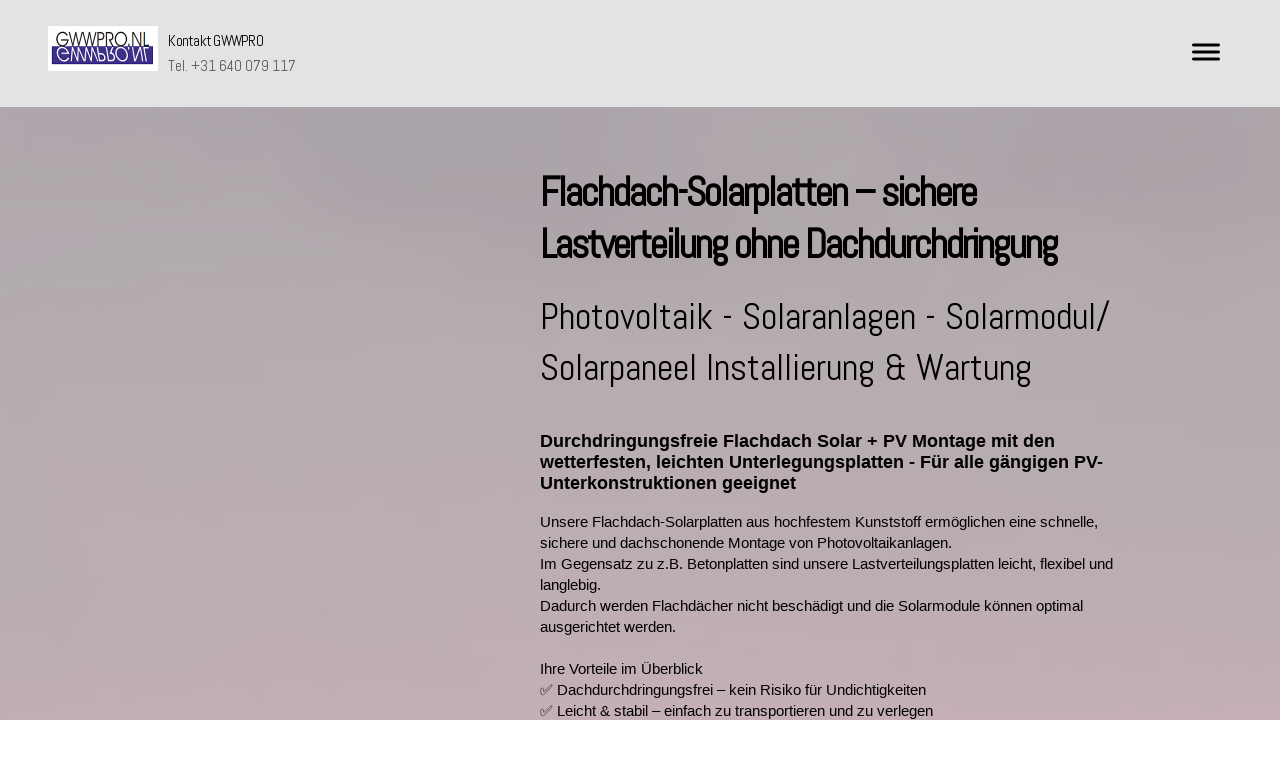

--- FILE ---
content_type: text/html
request_url: https://www.gwwpro.de/flachdach-solar-platten
body_size: 42999
content:
<!DOCTYPE html>
<html xmlns="http://www.w3.org/1999/xhtml">
	<head>
		<title>Flachdach-Solarplatten – leichte Lastverteilung für PV-Anlagen | GWWPRO</title>
		<!-- META -->
		<meta charset="UTF-8">
		<meta name="viewport" content="width=device-width, maximum-scale=1"/> 
	
	
	
		<meta name="keywords" content="Flachdach Solarplatten, Solar Lastverteilerplatten,„PV Wartungsplatten Flachdach, Lastverteilung PV Flachdach, leichte Solar Lastverteilungsplatten für Flachdach">
	
	
		<meta name="description" content="Flachdach-Solarplatten aus Kunststoff für die sichere PV-Montage – leicht, stabil, recyclebar &amp; ohne Dachdurchdringung. Jetzt informieren!">
	
		<script src="https://www.youtube.com/iframe_api"></script>
		<!-- CSS -->
		<style class='common-css'>

body {
	padding: 0px;
	margin: 0px;
	min-height:100%;
}

.clickable{
	cursor:pointer;
}

.shown {
   opacity:1;
}

.bottom-layer{
	z-index:0;
}

.layer1{
	z-index:1;
}

.layer2{
	z-index:12;
}

.layer3{
	z-index:123;
}

.layer4{
	z-index:1234;
}

.layer5{
	z-index:12345;
}

.top-layer{
	z-index:123456789;
}

.space-layer{
	z-index:1234567899;
}

.fully-animated *{
		-webkit-transition: all 0.5s cubic-bezier(0.165, 0.84, 0.44, 1);
  -moz-transition: all 0.5s cubic-bezier(0.165, 0.84, 0.44, 1);
    -o-transition: all 0.5s cubic-bezier(0.165, 0.84, 0.44, 1);
    transition: all 0.5s cubic-bezier(0.165, 0.84, 0.44, 1);
}


.animated-color{
	-webkit-transition: color 0.5s cubic-bezier(0.165, 0.84, 0.44, 1);
 	-moz-transition: color 0.5s cubic-bezier(0.165, 0.84, 0.44, 1);
  	-o-transition: color 0.5s cubic-bezier(0.165, 0.84, 0.44, 1);
  	transition: color 0.5s cubic-bezier(0.165, 0.84, 0.44, 1);
  	-webkit-transition: background-color 0.5s cubic-bezier(0.165, 0.84, 0.44, 1);
 	-moz-transition: background-color 0.5s cubic-bezier(0.165, 0.84, 0.44, 1);
  	-o-transition: background-color 0.5s cubic-bezier(0.165, 0.84, 0.44, 1);
  	transition: background-color 0.5s cubic-bezier(0.165, 0.84, 0.44, 1);
}





.zero-opacity{
	opacity:0;
}



.slow-animated-opacity{
	-webkit-transition: opacity 1.5s cubic-bezier(0.165, 0.84, 0.44, 1);
 	-moz-transition: opacity 1.5s cubic-bezier(0.165, 0.84, 0.44, 1);
  	-o-transition: opacity 1.5s cubic-bezier(0.165, 0.84, 0.44, 1);
  	transition: opacity 1.5s cubic-bezier(0.165, 0.84, 0.44, 1);
}

.bg-div{
	position: fixed;
	top: 0px;
	left: 0px;
	height: 100%;
	width: 100%;
	background-image:url(/images/backgrounds/1.jpg);
	background-repeat:no-repeat;
	background-size: cover;
	background-position:center;
	opacity:0;
}

.bg-div.shown{
	opacity:0.4;
}




/* MAGIC CIRCLE */



.item-settings-menu{
	width:25px;
	height:25px;
	cursor:pointer;
	margin:2px;
	display:inline-block;
}



img.item-settings-menu:hover{
	/*background-color:grey;*/
}

.magic-circle-controls{
	position:absolute;
	opacity:0;
	background-color:black;
}

.magic-circle-controls.shown {
   opacity:1;
}



/* BREAD CRUMBS */
#bread-crumbs{
	font-family:HelveNueThinNormal;
	color:white;
	font-size:30px;
	left:40px;
	top:40px;
	display:inline-block;
	position:fixed;
}
#bread-crumbs img:not(.label-logo){
	vertical-align: middle;
	width:60px;
	height:60px;
	margin-top:-16px;
}

#bread-crumbs img.label-logo{
	vertical-align:top;
	margin-right:5px;
}

#bread-crumbs span{
	color:#666;
	font-size:30px;
	display:inline-block;
}


#bread-crumbs span.im-text , .module-back span.im-text{
	/*color:transparent;
  	background-repeat: no-repeat;
  	background-image: url('/images/ui_icons/xprslogo.png');
  	background-size: contain;
  	height: 25px;
  	background-position: center;*/
}


#bread-crumbs .bread-crumbs-path, #bread-crumbs .back-btn{
	display: inline-block;
} 


#bread-crumbs span.beta-icon{
	font-size:10px;
	color:white;
}


#bread-crumbs a{
	text-decoration: none;
	color:white;
	font-size:12px;
}


#blocking-div{
	position:absolute;
	top:0;
	left:0;
	width:100%;
	height:100%;
	background-color:black;
	background-image:url(/images/x_loader.gif);
	background-repeat: no-repeat;
	background-position: center;
	background-size: 50px 50px;
	
}

.terms-link , .call-me{
	text-decoration: none;
	color: #999;
	font-family: Arial;
	padding-left: 10px;
	font-size: 14px;
}

.tooltip-circle{
	background-image:url(/images/ui_icons/tooltip_circle.png);
	background-repeat:no-repeat;
	width:100px;
	height:100px;
	position:absolute;
	z-index: 9999999999;
	cursor:pointer;
	/*pointer-events:none;*/
}



.tooltip-wrapper.top-left{
		background-image:url(/images/ui_icons/tooltip_top_left.png);
}

.tooltip-wrapper.bottom-left{
	background-image:url(/images/ui_icons/tooltip_bottom_left.png);
}

.tooltip-wrapper.top-right{
	background-image:url(/images/ui_icons/tooltip_top_right.png);
}

.tooltip-wrapper.bottom-right{
	background-image:url(/images/ui_icons/tooltip_bottom_right.png);
}
	
	
.tooltip-wrapper{
	background-repeat:no-repeat;
	width:300px;
	height:250px;
	position:absolute;
	z-index: 99999999;
}

.tooltip-holder{
	font-family:Arial;
	margin:30px;
	text-align: left;
}

.tooltip-category{
	font-size:16px;
	color:red;
	font-weight:bold;
	padding-top: 10px;
}

.tooltip-title{
	font-size:22px;
	color:#333;
}

.tooltip-content{
	font-size:12px;
	color:#999;
	padding-top: 5px;
}

.tooltip-btn{
	border:solid 1px #999;
	color:#999;
	font-size:12px;
	display: inline-block;
	/*padding: 3px;*/
	margin-top: 20px;
	cursor:pointer;
	position: absolute;
	padding: 5px 10px;
}

.tooltip-btn.tooltip-next{
	bottom: 44px;
	right: 34px;
	color: white;
	background-color: #33CC66;
	border: solid 1px #33CC66;
	
}
.tooltip-btn.tooltip-hide{
	bottom: 44px;
	left: 31px;
}

.regular-mode .pro-feature{
	display:none!important;
}

iframe.stripe_checkout_app {
    z-index:12345678911!important;
}
.sr-modal-backdrop{
	z-index:1234567891!important;
}

.sr-confirm-amount{
	border:none!important;
}

.fa.fa-shopping-cart{
	border:none!important;
}

.sr-basket-widget-inner{
	border:none!important;
}

.t-t{
	/*color:red!important;*/
}


#translation-box{
 	float: left;
 	text-align: left;
    color: white;
    line-height: normal;
    margin-right: 11px;
    margin-top: 10px;
    font-size: 12px;
    z-index: 1234;
    background-color: #666;
    position: relative;
    font-family: Arial;
    width: 44px;
    display: inline-block;
    padding-top: 5px;
    padding-bottom: 5px;
    padding-left: 10px;
}


#translation-box img.caret{
	width:12px;
	height:12px;
	margin-top: 2px;
    margin-left: 4px;
}

#translation-box ul#lang-dropdown{
    line-height: normal;
    font-size: 12px;
    padding:4px;
    display:none;
    list-style-type: none;
    margin: 0px;
    margin-right:11px;
    padding: 0px;
    position: absolute;
    background-color: #666;
    left: 0px;
    text-align: left;
    max-height:170px;
    overflow-y:scroll;
}


#translation-box ul#lang-dropdown::-webkit-scrollbar-track{
	/*-webkit-box-shadow: inset 0 0 6px rgba(0,0,0,0.3);*/
	background-color: #000000;
}

#translation-box ul#lang-dropdown::-webkit-scrollbar{
	width: 6px;
	background-color: #000000;
}

#translation-box ul#lang-dropdown::-webkit-scrollbar-thumb{
	background-color: #999;
	
}

ul#lang-dropdown li:hover{
	background-color:#999;
}


ul#lang-dropdown li{
    width: 40px;
    padding: 2px;
    padding-left: 12px;
    padding-top: 5px;
    padding-bottom: 5px;
    font-size: 10px;
}


@media screen and (max-height: 600px) {
  #user-gravatar{
  	display:none;
  }
}


   </style>
		<style>
			@font-face {
				font-family: 'HelveNueThinNormal';
				src: url('https://storage.googleapis.com/xprs_resources/fonts/helveticaneuethn-webfont.eot');
				src: url('https://storage.googleapis.com/xprs_resources/fonts/helveticaneuethn-webfont.eot?iefix') format('eot'),
					url('https://storage.googleapis.com/xprs_resources/fonts/helveticaneuethn-webfont.woff') format('woff'),
					url('https://storage.googleapis.com/xprs_resources/fonts/helveticaneuethn-webfont.ttf') format('truetype'),
					url('https://storage.googleapis.com/xprs_resources/fonts/helveticaneuethn-webfont.svg#webfontJR0GaG5Z')
					format('svg');
				font-weight: normal;
				font-style: normal;
			}
		</style>
		<link rel="icon" type="image/png" href="https://lh3.googleusercontent.com/7zHhAMYdxmfahWo8CMTHUYlKrgcWRc4DVxJuI5UfjTJSIG6zjgMeeReYKVF4y8kIXhHD-LYeY4L_8SrZKp605ZhpIIkmHFcP" />
		<link rel="apple-touch-icon" href="https://lh3.googleusercontent.com/7zHhAMYdxmfahWo8CMTHUYlKrgcWRc4DVxJuI5UfjTJSIG6zjgMeeReYKVF4y8kIXhHD-LYeY4L_8SrZKp605ZhpIIkmHFcP"/>
	
	
		
	
		
		
	
	<link rel="stylesheet" type="text/css" href="//www.imcreator.com/css/fonts.css?v=1.6.0f2-noimos-no-viewer" />
	<style class='inline-stripe-data'>/******************************************************************************************************
 *                                              STRIPE DATA STYLE
 *                                 	 
 ******************************************************************************************************/

 
 #vbid-22a7c6c6-bu0jcff2.master.item-box    {
} 
 #vbid-22a7c6c6-bu0jcff2.master.item-box    {
	padding-top: 0px;
	padding-bottom: 0px;
	min-height: 419px;
}
 
 #vbid-22a7c6c6-gnnyeyjm.master.item-box    {
	padding-top: 0px;
	padding-bottom: 0px;
	min-height: 398px;
} 
 #vbid-22a7c6c6-gnnyeyjm.item-box > .item-wrapper    {
	max-width: 1000px;
}
 
 #vbid-22a7c6c6-tfc2avkk.master.item-box    {
	padding-top: 0px;
	padding-bottom: 0px;
	min-height: 305px;
}
 
 #vbid-22a7c6c6-gikbisly.master.item-box    {
	padding-top: 40px;
	padding-bottom: 40px;
} 
 #vbid-22a7c6c6-gikbisly.item-box > .item-wrapper    {
	max-width: 1000px;
}
 
 #vbid-22a7c6c6-zrbcicne.master.item-box    {
	padding-top: 0px;
	padding-bottom: 0px;
	min-height: 191px;
}
 
 #vbid-22a7c6c6-txvtkpnw.master.item-box    {
	padding-top: 0px;
	padding-bottom: 0px;
	min-height: 106px;
}
 
 #vbid-22a7c6c6-daj5ebg7.master.item-box    {
	padding-top: 0px;
	padding-bottom: 0px;
	min-height: 305px;
}
 
 #vbid-22a7c6c6-ck9z71a1.master.item-box    {
	padding-top: 0px;
	padding-bottom: 0px;
	min-height: 402px;
}
 
 #vbid-22a7c6c6-l4pgfpvj.master.item-box    {
	padding-top: 0px;
	padding-bottom: 0px;
	min-height: 468px;
}
 
 #vbid-22a7c6c6-am3dfrph.master.item-box    {
	padding-top: 0px;
	padding-bottom: 0px;
	min-height: 429px;
}
 
 #vbid-22a7c6c6-id21iq3i.master.item-box    {
	padding-top: 0px;
	padding-bottom: 0px;
	min-height: 817px;
}
 
 #vbid-22a7c6c6-5nmbzr9m.master.item-box    {
	padding-top: 0px;
	padding-bottom: 0px;
	min-height: 401px;
}
 
 #vbid-22a7c6c6-wzjgvv3b.master.item-box    {
	padding-top: 0px;
	padding-bottom: 0px;
	min-height: 607px;
}
 
 #vbid-22a7c6c6-fitfrnck.master.item-box    {
	padding-top: 10px;
	padding-bottom: 10px;
	min-height: 114px;
} 
 #vbid-22a7c6c6-fitfrnck.item-box > .item-wrapper    {
	max-width: 1000px;
}
 
 #vbid-22a7c6c6-0zienfmn.master.item-box    {
	padding-top: 0px;
	padding-bottom: 0px;
	min-height: 417px;
}
 
 #vbid-22a7c6c6-ecaf5o45.master.item-box    {
	padding-top: 0px;
	padding-bottom: 0px;
	min-height: 51px;
}
 
 #vbid-22a7c6c6-bxd7lbka.master.item-box    {
	padding-top: 0px;
	min-height: 579px;
}
 
 #vbid-22a7c6c6-gpumh4te.master.item-box    {
	padding-top: 0px;
	padding-bottom: 40px;
} 
 #vbid-22a7c6c6-gpumh4te.item-box > .item-wrapper    {
	max-width: 1000px;
}
 
 #vbid-22a7c6c6-crsely8a.master.item-box    {
	padding-top: 0px;
	padding-bottom: 0px;
	min-height: 191px;
}
 
 #vbid-22a7c6c6-5gtvy1bx.master.item-box    {
	padding-top: 0px;
	padding-bottom: 0px;
	min-height: 449px;
}

 
 #vbid-22a7c6c6-oaue6exz.master.item-box    {
} 
 #vbid-22a7c6c6-oaue6exz.master.item-box    {
	padding-top: 0px;
	padding-bottom: 0px;
	min-height: 378px;
}
 
 #vbid-22a7c6c6-orqpucwe.master.item-box    {
	padding-top: 0px;
	padding-bottom: 0px;
	min-height: 305px;
}
 
 #vbid-22a7c6c6-otrvdwcx.master.item-box    {
	padding-top: 0px;
	padding-bottom: 0px;
	min-height: 364px;
}
 
 #vbid-22a7c6c6-0gaa19m0.master.item-box    {
	padding-top: 0px;
	padding-bottom: 0px;
	min-height: 305px;
}
 
 #vbid-22a7c6c6-kx3p4b1x.master.item-box    {
	padding-top: 0px;
	padding-bottom: 0px;
	min-height: 160px;
}
 
 #vbid-22a7c6c6-6o2swjqt.master.item-box    {
	padding-top: 0px;
	padding-bottom: 0px;
	min-height: 533px;
}
 
 #vbid-22a7c6c6-ujzr7bw5.master.item-box    {
	padding-top: 0px;
	padding-bottom: 0px;
	min-height: 675px;
}
 
 #vbid-22a7c6c6-8za2xabt.master.item-box    {
	padding-top: 0px;
	min-height: 579px;
}
 
 #vbid-dacff59c-ozzmcnxn.master.item-box    {
	padding-top: 35px;
	padding-bottom: 40px;
} 
 #vbid-dacff59c-ozzmcnxn.item-box > .item-wrapper    {
	max-width: 1000px;
}
 
 #vbid-22a7c6c6-xblcwpal.master.item-box    {
	padding-top: 60px;
	padding-bottom: 60px;
} 
 #vbid-22a7c6c6-xblcwpal.item-box > .item-wrapper    {
	max-width: 1000px;
}
 
 #vbid-22a7c6c6-ijmgaiwv.master.item-box    {
	padding-top: 20px;
	padding-bottom: 0px;
	min-height: 883px;
} 
 #vbid-22a7c6c6-ijmgaiwv.item-box > .item-wrapper    {
	max-width: 1000px;
}
 
 #vbid-22a7c6c6-0hizqzr1.master.item-box    {
	padding-top: 10px;
	padding-bottom: 10px;
	min-height: 114px;
} 
 #vbid-22a7c6c6-0hizqzr1.item-box > .item-wrapper    {
	max-width: 1000px;
}
 
 #vbid-22a7c6c6-ivokc32r.master.item-box    {
	padding-top: 70px;
	padding-bottom: 70px;
} 
 #vbid-22a7c6c6-ivokc32r.item-box > .item-wrapper    {
	max-width: 1000px;
}
 
 #vbid-22a7c6c6-pss4vl2i.master.item-box    {
	padding-top: 10px;
	padding-bottom: 10px;
	min-height: 114px;
} 
 #vbid-22a7c6c6-pss4vl2i.item-box > .item-wrapper    {
	max-width: 1270px;
}
 
 #vbid-22a7c6c6-poysjp4o.master.item-box    {
	padding-top: 0px;
	min-height: 494px;
}
 
 #vbid-22a7c6c6-grtflwvc.master.item-box    {
	padding-top: 70px;
	padding-bottom: 80px;
} 
 #vbid-22a7c6c6-grtflwvc.item-box > .item-wrapper    {
	max-width: 1000px;
}
 
 #vbid-22a7c6c6-6zte2hgb.item-box > .item-wrapper    {
	max-width: 1000px;
}</style>
	
	<style class='inline-stripe-data'>/******************************************************************************************************
 *                                              STRIPE DATA STYLE
 *                                 	 
 ******************************************************************************************************/

 
 #vbid-26bcaff1-hgi9dwrl   {
	background-position: 54.0358734130859% 100%;
}
 
 #vbid-26bcaff1-rxbrxv9t   {
	background-position: 51.8808784484863% 24.1324920654297%;
}
 
 #vbid-26bcaff1-ok7objmy.master.item-box    {
} 
 #vbid-26bcaff1-ok7objmy.master.item-box    {
	min-height: 365px;
}
 
 #vbid-26bcaff1-irk7ofql.master.item-box    {
	padding-top: 0px;
	padding-bottom: 0px;
	min-height: 296px;
}
 
 #vbid-26bcaff1-lxhvvnjo.master.item-box    {
	padding-top: 0px;
	padding-bottom: 0px;
	min-height: 316px;
}
 
 #vbid-b8111169-enxsclhh.master.item-box    {
	padding-top: 0px;
	padding-bottom: 0px;
	min-height: 192px;
} 
 #vbid-b8111169-enxsclhh.item-box > .item-wrapper    {
	max-width: 1050px;
}
 
 #vbid-26bcaff1-r22seime.master.item-box    {
	padding-top: 0px;
	padding-bottom: 0px;
	min-height: 257px;
}
 
 #vbid-26bcaff1-nob4zcyt   {
	background-size: 92%;
}
 
 #vbid-26bcaff1-z1t8aw6m.master.item-box    {
	padding-top: 0px;
	min-height: 503px;
} 
 #vbid-26bcaff1-z1t8aw6m.item-box > .item-wrapper    {
	max-width: 1000px;
}
 
 #vbid-26bcaff1-uufnlrmb.master.item-box    {
	padding-top: 40px;
	padding-bottom: 40px;
} 
 #vbid-26bcaff1-uufnlrmb.item-box > .item-wrapper    {
	max-width: 1000px;
}
 
 #vbid-26bcaff1-sxychh3o.master.item-box    {
	padding-top: 0px;
	padding-bottom: 0px;
	min-height: 627px;
}
 
 #vbid-26bcaff1-fabbbfna.master.item-box    {
	min-height: 516px;
}
 
 #vbid-26bcaff1-hcwovqu7.master.item-box    {
	padding-top: 0px;
	padding-bottom: 0px;
	min-height: 1343px;
} 
 #vbid-26bcaff1-hcwovqu7.item-box > .item-wrapper    {
	max-width: 1416px;
}
 
 #vbid-26bcaff1-e3gyunyr   {
	background-position: 48.6415901184082% 18.5064926147461%;
}
 
 #vbid-26bcaff1-pz95yjvh.master.item-box    {
	padding-top: 0px;
	padding-bottom: 0px;
	min-height: 310px;
}
 
 #vbid-26bcaff1-r8wzew1a.master.item-box    {
	padding-top: 0px;
	padding-bottom: 0px;
	min-height: 312px;
}
 
 #vbid-26bcaff1-goma3tup   {
	background-position: 51.3452911376953% 16.8316841125488%;
}
 
 #vbid-26bcaff1-udbsttza.master.item-box    {
	padding-top: 0px;
	padding-bottom: 0px;
	min-height: 688px;
}
 
 #vbid-26bcaff1-e5fqae23.master.item-box    {
	padding-top: 0px;
	padding-bottom: 0px;
	min-height: 698px;
}
 
 #vbid-26bcaff1-pdat3pga.master.item-box    {
	padding-top: 15px;
}
 
 #vbid-26bcaff1-wqqshsby.master.item-box    {
} 
 #vbid-26bcaff1-wqqshsby.master.item-box    {
	padding-top: 30px;
	padding-bottom: 30px;
	min-height: 617px;
} 
 #vbid-26bcaff1-wqqshsby.item-box > .item-wrapper    {
	max-width: 1346px;
}
 
 #vbid-26bcaff1-luackmq8.master.item-box    {
	padding-top: 0px;
	padding-bottom: 0px;
	min-height: 635px;
}
 
 #vbid-26bcaff1-wpibhla2.master.item-box    {
	padding-top: 0px;
	padding-bottom: 0px;
	min-height: 259px;
} 
 #vbid-26bcaff1-wpibhla2.item-box > .item-wrapper    {
	max-width: 1000px;
}
 
 #vbid-759d0a4b-qqcb9mt2.master.item-box    {
	padding-top: 0px;
	padding-bottom: 0px;
	min-height: 305px;
}
 
 #vbid-26bcaff1-vsmxxoil.master.item-box    {
	padding-top: 0px;
	padding-bottom: 0px;
	min-height: 1343px;
}
 
 #vbid-26bcaff1-bgnybbga.master.item-box    {
	padding-top: 0px;
	padding-bottom: 0px;
	min-height: 507px;
}
 
 #vbid-26bcaff1-lqmgad7x.master.item-box    {
	min-height: 551px;
}
 
 #vbid-26bcaff1-pelrs7hw.master.item-box    {
	padding-top: 5px;
	padding-bottom: 0px;
	min-height: 614px;
}
 
 #vbid-26bcaff1-ghwbwzc6.master.item-box    {
	padding-top: 0px;
	padding-bottom: 0px;
	min-height: 371px;
}
 
 #vbid-26bcaff1-od6nezdc.master.item-box    {
	padding-top: 10px;
	padding-bottom: 10px;
	min-height: 114px;
} 
 #vbid-26bcaff1-od6nezdc.item-box > .item-wrapper    {
	max-width: 1144px;
}
 
 #vbid-26bcaff1-tyeyyumu.master.item-box    {
	padding-top: 0px;
	padding-bottom: 0px;
	min-height: 427px;
}
 
 #vbid-26bcaff1-jpfkhrde.master.item-box    {
	padding-top: 0px;
	padding-bottom: 0px;
	min-height: 312px;
} 
 #vbid-26bcaff1-jpfkhrde.item-box > .item-wrapper    {
	max-width: 1000px;
}
 
 #vbid-26bcaff1-oijjqzvv   {
	background-position: 46.8609848022461% 26.2973518371582%;
}
 
 #vbid-26bcaff1-vqmn2cvg.master.item-box    {
	padding-top: 60px;
	padding-bottom: 80px;
	min-height: 1343px;
} 
 #vbid-26bcaff1-vqmn2cvg.item-box > .item-wrapper    {
	max-width: 1000px;
}
 
 #vbid-26bcaff1-flueh2cj.master.item-box    {
	padding-top: 0px;
	padding-bottom: 0px;
	min-height: 107px;
}
 
 #vbid-26bcaff1-u0cxnggf   {
	background-position: 46.9696960449219% 89.3939361572266%;
}
 
 #vbid-26bcaff1-qhwnxcpl   {
	background-size: contain;
}
 
 #vbid-26bcaff1-zj31c5wx.master.item-box    {
} 
 #vbid-26bcaff1-zj31c5wx.master.item-box    {
	padding-top: 0px;
	padding-bottom: 0px;
	min-height: 419px;
}
 
 #vbid-26bcaff1-pismjofh.master.item-box    {
	padding-top: 0px;
	padding-bottom: 0px;
	min-height: 733px;
}
 
 #vbid-26bcaff1-c6xhsqgb   {
	background-position: 50.5673980712891% 54.6576156616211%;
}
 
 #vbid-26bcaff1-i7ouns1n.master.item-box    {
	padding-top: 70px;
	padding-bottom: 60px;
	min-height: 202px;
} 
 #vbid-26bcaff1-i7ouns1n.item-box > .item-wrapper    {
	max-width: 1000px;
}
 
 #vbid-26bcaff1-mkdxvq2l.master.item-box    {
	padding-top: 0px;
	padding-bottom: 0px;
	min-height: 411px;
} 
 #vbid-26bcaff1-mkdxvq2l.item-box > .item-wrapper    {
	max-width: 1000px;
}
 
 #vbid-26bcaff1-8wgdete1.master.item-box    {
	padding-top: 0px;
	padding-bottom: 0px;
	min-height: 416px;
}
 
 #vbid-26bcaff1-zedcekvr.master.item-box    {
	min-height: 386px;
}

 
 #vbid-26bcaff1-w99wabf5   {
	background-position: 50% 31.2688827514648%;
}
 
 #vbid-26bcaff1-laldmum3   {
	background-position: 48.2062797546387% 23.9910316467285%;
}
 
 #vbid-26bcaff1-7k1a3epk.master.item-box    {
	padding-top: 0px;
	padding-bottom: 0px;
	min-height: 421px;
}
 
 #vbid-26bcaff1-qbmj1ffx.master.item-box    {
} 
 #vbid-26bcaff1-qbmj1ffx.master.item-box    {
	padding-top: 0px;
	padding-bottom: 0px;
	min-height: 469px;
}
 
 #vbid-26bcaff1-svvpznuo.master.item-box    {
	padding-top: 70px;
	padding-bottom: 70px;
	min-height: 202px;
} 
 #vbid-26bcaff1-svvpznuo.item-box > .item-wrapper    {
	max-width: 1000px;
}
 
 #vbid-26bcaff1-mywbyuzc.master.item-box    {
	padding-top: 0px;
	padding-bottom: 0px;
	min-height: 544px;
}
 
 #vbid-26bcaff1-2dubqav0   {
	background-position: 51.9258079528809% 44.8459205627441%;
}
 
 #vbid-26bcaff1-bs6e26ca.master.item-box    {
	padding-top: 0px;
	padding-bottom: 0px;
	min-height: 514px;
}
 
 #vbid-26bcaff1-ljbpamvj.master.item-box    {
} 
 #vbid-26bcaff1-ljbpamvj.master.item-box    {
	padding-top: 0px;
	padding-bottom: 0px;
	min-height: 501px;
}
 
 #vbid-26bcaff1-4jhokois.master.item-box    {
	padding-top: 0px;
	padding-bottom: 0px;
	min-height: 134px;
}
 
 #vbid-26bcaff1-k0aisgyg   {
	background-position: 36.0986557006836% 48.3706703186035%;
}
 
 #vbid-26bcaff1-muxejyrt.master.item-box    {
	padding-top: 0px;
	padding-bottom: 0px;
	min-height: 525px;
}
 
 #vbid-26bcaff1-1eiosmob   {
	background-position: 54.0752334594727% 91.5584411621094%;
}
 
 #vbid-26bcaff1-oelqwk6k.master.item-box    {
	padding-top: 70px;
	padding-bottom: 70px;
} 
 #vbid-26bcaff1-oelqwk6k.item-box > .item-wrapper    {
	max-width: 1000px;
}
 
 #vbid-26bcaff1-brmxmsbc   {
	background-position: 45.6293716430664% 22.344690322876%;
}
 
 #vbid-26bcaff1-hagmr5mg.master.item-box    {
	padding-top: 70px;
	padding-bottom: 70px;
} 
 #vbid-26bcaff1-hagmr5mg.item-box > .item-wrapper    {
	max-width: 1000px;
}
 
 #vbid-26bcaff1-rdhizk2o.master.item-box    {
	padding-bottom: 0px;
	min-height: 883px;
} 
 #vbid-26bcaff1-rdhizk2o.item-box > .item-wrapper    {
	max-width: 1000px;
}
 
 #vbid-26bcaff1-mbude70w   {
	background-size: contain;
}
 
 #vbid-26bcaff1-gimcdvq0   {
	background-position: 23.3408069610596% 0%;
}
 
 #vbid-26bcaff1-bkac705a   {
	background-position: 41.9580421447754% 0%;
}
 
 #vbid-26bcaff1-gib960eg   {
	background-position: 53.9237670898438% 51.5926666259766%;
}
 
 #vbid-26bcaff1-0kauj3s7.master.item-box    {
	min-height: 603px;
}
 
 #vbid-26bcaff1-70qvvz7u   {
	background-position: 56.0606079101563% 100%;
}
 
 #vbid-26bcaff1-ws9cabqz.master.item-box    {
	min-height: 231px;
}
 
 #vbid-26bcaff1-0zg7ixcx.master.item-box    {
	padding-top: 0px;
	padding-bottom: 0px;
	min-height: 376px;
} 
 #vbid-26bcaff1-0zg7ixcx.item-box > .item-wrapper    {
	max-width: 1000px;
}
 
 #vbid-26bcaff1-lcklhakx.master.item-box    {
	padding-top: 0px;
	padding-bottom: 0px;
	min-height: 616px;
} 
 #vbid-26bcaff1-lcklhakx.item-box > .item-wrapper    {
	max-width: 1000px;
}
 
 #vbid-26bcaff1-b4vbbo5o.master.item-box    {
	padding-top: 0px;
	padding-bottom: 0px;
	min-height: 376px;
}
 
 #vbid-26bcaff1-vlxcqcn0   {
	background-position: 48.4326019287109% 71.0374603271484%;
}
 
 #vbid-26bcaff1-cav46cpx.master.item-box    {
	padding-top: 70px;
	padding-bottom: 70px;
} 
 #vbid-26bcaff1-cav46cpx.item-box > .item-wrapper    {
	max-width: 1000px;
}
 
 #vbid-26bcaff1-zlngkf9s.master.item-box    {
	min-height: 699px;
}
 
 #vbid-26bcaff1-3krqm90a.master.item-box    {
	min-height: 231px;
}
 
 #vbid-26bcaff1-zyppefj4.master.item-box    {
	padding-top: 0px;
	padding-bottom: 0px;
	min-height: 416px;
} 
 #vbid-26bcaff1-zyppefj4.item-box > .item-wrapper    {
	max-width: 1000px;
}
 
 #vbid-26bcaff1-1ubbbehx.master.item-box    {
	padding-top: 0px;
	padding-bottom: 0px;
	min-height: 682px;
}
 
 #vbid-26bcaff1-5ezs3z6l.master.item-box    {
	padding-top: 0px;
	padding-bottom: 0px;
	min-height: 611px;
}
 
 #vbid-26bcaff1-etkwc2a2.master.item-box    {
	padding-top: 10px;
	padding-bottom: 10px;
	min-height: 114px;
} 
 #vbid-26bcaff1-etkwc2a2.item-box > .item-wrapper    {
	max-width: 1144px;
}
 
 #vbid-26bcaff1-xlcmavfg.master.item-box    {
	padding-top: 10px;
	padding-bottom: 10px;
	min-height: 114px;
} 
 #vbid-26bcaff1-xlcmavfg.item-box > .item-wrapper    {
	max-width: 1000px;
}
 
 #vbid-26bcaff1-cto0ia8e.master.item-box    {
	min-height: 773px;
}
 
 #vbid-26bcaff1-ekn05zoj.master.item-box    {
	padding-top: 0px;
	padding-bottom: 0px;
	min-height: 455px;
}
 
 #vbid-26bcaff1-b7fnzwyf.master.item-box    {
	padding-top: 30px;
	padding-bottom: 30px;
	min-height: 1343px;
}
 
 #vbid-26bcaff1-4oeckod7   {
	background-position: 47.9101371765137% 31.5561962127686%;
}
 
 #vbid-d29293d7-j18oeap0.master.item-box    {
	padding-top: 0px;
	min-height: 530px;
}
 
 #vbid-26bcaff1-gq7walg0.master.item-box    {
	padding-top: 10px;
	padding-bottom: 10px;
	min-height: 114px;
} 
 #vbid-26bcaff1-gq7walg0.item-box > .item-wrapper    {
	max-width: 1270px;
}
 
 #vbid-26bcaff1-3cpxwr7e   {
	background-position: 49.8955078125% 0.613496959209442%;
}
 
 #vbid-26bcaff1-trilvcj1   {
	background-position: 48.6415901184082% 26.6233768463135%;
}
 
 #vbid-26bcaff1-oslpmbdr.master.item-box    {
	padding-top: 0px;
	padding-bottom: 0px;
	min-height: 519px;
}
 
 #vbid-26bcaff1-nteppqfa.master.item-box    {
	padding-top: 0px;
	padding-bottom: 0px;
	min-height: 385px;
}
 
 #vbid-26bcaff1-pb7bjvca.master.item-box    {
	padding-top: 0px;
	padding-bottom: 0px;
	min-height: 496px;
}
 
 #vbid-26bcaff1-qfcv2lod   {
	background-size: contain;
}
 
 #vbid-26bcaff1-qrdlyr3j.master.item-box    {
} 
 #vbid-26bcaff1-qrdlyr3j.master.item-box    {
	padding-top: 0px;
	padding-bottom: 0px;
	min-height: 364px;
}
 
 #vbid-26bcaff1-qam3zftc.master.item-box    {
	padding-top: 0px;
	padding-bottom: 0px;
	min-height: 802px;
}
 
 #vbid-26bcaff1-l7cu7fjb   {
	background-position: 12.0986547470093% 42.2062797546387%;
}
 
 #vbid-e210b8cb-qqcb9mt2.master.item-box    {
	padding-top: 0px;
	padding-bottom: 0px;
	min-height: 125px;
}
 
 #vbid-26bcaff1-sqskhera   {
	background-position: 43.6865196228027% 53.7792205810547%;
}
 
 #vbid-26bcaff1-cbe57ctz.master.item-box    {
	padding-top: 0px;
	padding-bottom: 0px;
	min-height: 392px;
}
 
 #vbid-fabe9194-0e85yjxy.master.item-box    {
	padding-top: 0px;
	min-height: 423px;
}
 
 #vbid-26bcaff1-dki4nolk.master.item-box    {
	padding-top: 10px;
	padding-bottom: 10px;
	min-height: 114px;
} 
 #vbid-26bcaff1-dki4nolk.item-box > .item-wrapper    {
	max-width: 1000px;
}
 
 #vbid-26bcaff1-mv7c3tby.master.item-box    {
	padding-top: 0px;
	padding-bottom: 0px;
	min-height: 81px;
}
 
 #vbid-26bcaff1-qwhknhn4.master.item-box    {
	padding-top: 0px;
	padding-bottom: 20px;
} 
 #vbid-26bcaff1-qwhknhn4.item-box > .item-wrapper    {
	max-width: 1000px;
}
 
 #vbid-26bcaff1-domahq1h.master.item-box    {
	padding-top: 0px;
	padding-bottom: 0px;
	min-height: 539px;
}
 
 #vbid-26bcaff1-k00ubbjz.master.item-box    {
	padding-top: 0px;
	padding-bottom: 0px;
	min-height: 134px;
}
 
 #vbid-26bcaff1-aomliaqc.master.item-box    {
	padding-top: 0px;
	padding-bottom: 0px;
	min-height: 638px;
}
 
 #vbid-26bcaff1-pe6am2s1.master.item-box    {
	padding-top: 0px;
	padding-bottom: 0px;
	min-height: 619px;
}
 
 #vbid-102cd430-bjhlbefy.master.item-box    {
	padding-top: 30px;
	padding-bottom: 0px;
	min-height: 903px;
} 
 #vbid-102cd430-bjhlbefy.item-box > .item-wrapper    {
	max-width: 1000px;
}
 
 #vbid-26bcaff1-2glgqjsv.master.item-box    {
	padding-top: 0px;
	padding-bottom: 0px;
	min-height: 409px;
}
 
 #vbid-26bcaff1-gjekforo   {
	background-position: 44.2089881896973% 48.3110046386719%;
}
 
 #vbid-26bcaff1-mlsdpw4a.master.item-box    {
	padding-top: 0px;
	padding-bottom: 35px;
	min-height: 1343px;
} 
 #vbid-26bcaff1-mlsdpw4a.item-box > .item-wrapper    {
	max-width: 1168px;
}
 
 #vbid-be626a73-5tlbjrgs.master.item-box    {
	padding-top: 0px;
	padding-bottom: 0px;
	min-height: 641px;
}
 
 #vbid-26bcaff1-bj2bdw0z.master.item-box    {
	min-height: 409px;
}
 
 #vbid-26bcaff1-ybyj2udu.master.item-box    {
	padding-top: 0px;
	padding-bottom: 0px;
	min-height: 343px;
}
 
 #vbid-26bcaff1-b9p50iuf   {
	background-position: 51.7937202453613% 11.3861389160156%;
}</style>
	

	<style class='view-css'>html {
	-webkit-text-size-adjust: 100%; /* Prevent font scaling in landscape while allowing user zoom */
	font-size: 1px;
}

body{
	padding:0px;
	margin:0px;
	overflow-y: auto;
	overflow-x: hidden;
	min-width:300px;
	font-size:12px;
}

ul{
	list-style:none;
	padding: 0px;
}

li{
	margin:0px;
	padding:0px;
}

p{
	margin:0px;
	padding:0px;
}

#xprs{
	overflow:hidden;
}

.item-wrapper{
	margin-left: auto;
	margin-right: auto;
	height:100%;
	width:100%;
	min-height:inherit;
}

.preview-image-holder .image-link{
	min-height:inherit;
	display:inline-block;
}

a{
	text-decoration: none;
	pointer-events:auto;
}

#loading{
	left: 50%;
	position: relative;
}

.container{
	top: 0px;
	width: auto;
	height: 100%;
	left: 0px;
	min-height:inherit;
	position: relative;
}

.element-wrapper .content{
	position: relative;
}

.master.item-box{
	width:100%;
	margin: 0px;
	text-align: center;
}

.master.item-box .stripe-background{
	height: 100%;
	width: 100%;
	min-height: inherit;
	background-repeat: no-repeat;
	background-size: cover;
	background-position:center;
	position: absolute;
	pointer-events:none;
}

.item-box{
	position:relative;
	overflow:visible;
}

.item-box.hide-from-preview ,.item-box.hide-from-view{
	display:none;
}

.image-cover, .page-image-cover{
	display: block;
	overflow:hidden;
}

.image-holder,.preview-image-holder{
	background-position: center;
	background-size:cover;
	background-repeat:no-repeat;
	background-color:transparent;
	width:auto;
	overflow:hidden;
	width:100%;
	height:100%;
}

.image-source{
	background-repeat:no-repeat;
	background-color:transparent;
	width:100%;
	height:100%;
}

.element.image-source{
	 box-sizing:border-box;
     -moz-box-sizing:border-box;
     -webkit-box-sizing:border-box;
}

.icon-source{
	background-position: center;
	background-size:contain;
	background-repeat:no-repeat;
	background-color:transparent;
	height:auto;
	display:inline-block;
	position:relative;
}

.item-content:not(.blocks_layout):hover  .hover_none{
	-webkit-filter: grayscale(0%) !important; /* New WebKit */
	-webkit-filter: brightness(100%) !important; /* New WebKit */
	transform: scale(1,1) !important;
	-ms-transform: scale(1,1) !important; /* IE 9 */
	-webkit-transform: scale(1,1) !important; /* Safari and Chrome */
}

.item-content{
	height:100%;
	min-height:inherit;
	position:relative;
}

.black_and_white , .item-content:not(.blocks_layout):hover .hover_black_and_white {
	-webkit-filter: grayscale(100%); /* New WebKit */
}

.darken_120,.item-content:not(.blocks_layout):hover .hover_darken_120{
	-webkit-filter: brightness(0.8); /* New WebKit */
}

.darken_140,  .item-content:not(.blocks_layout):hover .hover_darken_140{	
	-webkit-filter: brightness(0.6); /* New WebKit */
}

.grow_120, .item-content:not(.blocks_layout):hover .hover_grow_120{
	transform: scale(1.2,1.2);
	-ms-transform: scale(1.2,1.2); /* IE 9 */
	-webkit-transform: scale(1.2,1.2); /* Safari and Chrome */
	-moz-transform:scale(1.2,1.2);
}

.grow_140, .item-content:not(.blocks_layout):hover .hover_grow_140{
	transform: scale(1.4,1.4);
	-ms-transform: scale(1.4,1.4); /* IE 9 */
	-webkit-transform: scale(1.4,1.4); /* Safari and Chrome */
	-moz-transform:scale(1.4,1.4);
}

.item-box.element-box{
	width:100%;
}

.page-content > img:first-of-type{
	width:700px;
}

.page-content p.Body:first-of-type{
	padding-top: 17px;
}

.element-holder{
	display:block;
	margin: auto;
	text-align: center;
	width:100%;
	position: relative;
}

.marginable{
	margin-left:60px;
	margin-right:60px;
}

.picture-element{
	background-position: center;
	background-size:cover;
	background-repeat:no-repeat;
	background-color:transparent;
}

.icon-element{
	background-position: center;
	background-size:contain;
	background-repeat:no-repeat;
	background-color:transparent;
	height: 50px;
}

.icon-holder{
	width:100%;
}

.stripe-default-width{
	margin-left:auto;
	margin-right:auto;
}

#pagination-btn{
	cursor:pointer;
}

#pagination-holder{
	display:inline-block;
	margin-left:auto;
	margin-right:auto;
}

#pagination-wrapper{
	width:100%;
	text-align:center;
	display:none;
}

[data-child-type='PIC'] .element-wrapper .content{
	height:100%;
	min-height:inherit;
}

[data-child-type='PIC'] .element-wrapper .content .page-image-cover{
	height:100%;
	min-height:inherit;
}

[data-child-type='PIC'] .element-wrapper .content .page-image-cover .Picture{
	height:100%;
	min-height:inherit;
}

[data-child-type='VIDEO'] .element-wrapper .content{
	height:100%;
	min-height:inherit;
}

[data-child-type='VIDEO'] .element-wrapper .content .page-video-cover{
	height:100%;
	min-height:inherit;
}

[data-child-type='VIDEO'] .element-wrapper .content .page-video-cover .video-source{
	height:100%;
	min-height:inherit;
}

[data-child-type='MAP'] .element-wrapper .content{
	height:100%;
	min-height:inherit;
}

[data-child-type='MAP'] .element-wrapper .content .page-map-cover{
	height:100%;
	min-height:inherit;
}

[data-child-type='MAP'] .element-wrapper .content .page-map-cover .map-source{
	height:100%;
	min-height:inherit;
}

.preview-video-holder , .preview-map-holder{
	height:100%;
	min-height:inherit;
}

.preview-map-holder{
	position: absolute;
	width:100%;
	top: 0px;
	left: 0px;
	line-height:normal;
}

.preview-video-source, .preview-map-source{
	height:100%;
	min-height:inherit;
	overflow:hidden;
}

#xprs:not(.in-editor) .preview-video-source.vid-autoplay{
	transition:opacity 1s linear;
	opacity:0;
}

.video-source .me-plugin{
	position:relative;
		height:100%;
	min-height:inherit;
}

.map-frame{
	height: 100%;
	width: 100%;
	min-height: inherit;
}

.ytplayer{
	height: 100%;
	width: 100%;
	min-height: inherit;
}
.rounded{
	border-radius: 15px;
}

.title-holder{
	margin-right:auto;
	margin-left:auto;
}

.video-wrapper{
	overflow: hidden;
}

.video-source.fitvid{
	overflow:hidden;
} 

.erred-user-form-field, .erred-user-form-field input[type=date]{
	background-color:#de6262 !important;
	color:white !important;
}

input[type=checkbox].erred-user-form-field{
	box-shadow: 0 0 2px 1px #de6262;
}

.preview-form .Field {
	width:100%;
	pointer-events: auto;
	box-sizing: border-box;
}

.preview-form .field-holder label input[type="checkbox"].Field {
	width:auto;
	border:none;
	margin:0px;
	min-width: auto!important;
	margin-right:10px;
}

.preview-form .field-holder input[type="date"].Field{
	width: auto!important;
    text-align: right!important;
    padding: 0!important;
	margin: 0!important;
	border:none!important;
	min-width: auto!important;
}

label.preview-element.Field.for-date{
	display: inline-flex;
    justify-content: space-between;
    align-items: center;
}

.preview-form textarea.Field {
    resize: none;
    height: 4em;
}

.preview-form .field-checkbox span, .preview-form .field-checkbox input{
	vertical-align: middle;
}

.preview-form .field-checkbox{
	text-align: left;
}

/* fix for old style */
.preview-icon-holder {
	margin-bottom: 0px!important;
} 

.master.item-box[data-child-type="MAP"]{
	min-height:300px;
}

.disable-max-width{
	max-width:none!important;
}

.master.item-box.header-box{
	z-index:123456;
}

.animated-top{
	-webkit-transition: top 2s cubic-bezier(0.165, 0.84, 0.44, 1);
 	-moz-transition: top 2s cubic-bezier(0.165, 0.84, 0.44, 1);
  	-o-transition: top 2s cubic-bezier(0.165, 0.84, 0.44, 1);
  	transition: top 2s cubic-bezier(0.165, 0.84, 0.44, 1);
}

iframe.html-frame{
	width: 100%;
	height: 100%;
	min-height:inherit;
}

.html-wrapper .content ,
.html-wrapper .content .page-html-cover ,
.html-wrapper .content .page-html-cover .html-source,
.raw-wrapper .content,
.raw-wrapper .content .page-raw-cover,
.raw-wrapper .content .page-raw-cover .html-source,
.raw-wrapper .content .page-raw-cover .html-source .raw-container{
	min-height:inherit;
	height:inherit;
}

.raw-wrapper .content .page-raw-cover .html-source .raw-container,.raw-wrapper .content{
	overflow: hidden;
}

.raw-wrapper .content .page-raw-cover.centered .html-source .raw-container{
	position: absolute;
    left: 50%;
    top: 50%;
    transform: translateX(-50%) translateY(-50%);
    height:auto;
    min-height:initial;
}

/*****************************************************************************/
/* EFFECTS
/*****************************************************************************/

[data-flex_element_effect="effect-fadein"] ~ #children .preview-content-holder{
	opacity: 0;
}

[data-flex_element_effect="effect-fadein"] ~ #children .play-effect .preview-content-holder{
	-webkit-transition: opacity 2s cubic-bezier(0.165, 0.84, 0.44, 1); /* Safari, Chrome and Opera > 12.1 */
	-moz-transition: opacity 2s cubic-bezier(0.165, 0.84, 0.44, 1); /* Firefox < 16 */
	 -ms-transition: opacity 2s cubic-bezier(0.165, 0.84, 0.44, 1); /* Internet Explorer */
	  -o-transition: opacity 2s cubic-bezier(0.165, 0.84, 0.44, 1); /* Opera < 12.1 */
		 transition: opacity 2s cubic-bezier(0.165, 0.84, 0.44, 1);
  opacity: 1;
}

[data-flex_element_effect="effect-grow"] ~ #children .preview-content-holder{
	transform: scale(0.9);
	opacity:0
}

[data-flex_element_effect="effect-grow"] ~ #children .play-effect .preview-content-holder{
	-webkit-transition: transform 1s cubic-bezier(0.165, 0.84, 0.44, 1), opacity 1s cubic-bezier(0.165, 0.84, 0.44, 1); /* Safari, Chrome and Opera > 12.1 */
	-moz-transition: transform 1s cubic-bezier(0.165, 0.84, 0.44, 1), opacity 1s cubic-bezier(0.165, 0.84, 0.44, 1); /* Firefox < 16 */
	 -ms-transition: transform 1s cubic-bezier(0.165, 0.84, 0.44, 1), opacity 1s cubic-bezier(0.165, 0.84, 0.44, 1); /* Internet Explorer */
	  -o-transition: transform 1s cubic-bezier(0.165, 0.84, 0.44, 1), opacity 1s cubic-bezier(0.165, 0.84, 0.44, 1); /* Opera < 12.1 */
		 transition: transform 1s cubic-bezier(0.165, 0.84, 0.44, 1), opacity 1s cubic-bezier(0.165, 0.84, 0.44, 1);
		 transform: scale(1);
		 opacity:1
}

[data-flex_element_effect="effect-slide-up"] ~ #children .preview-content-holder{
	transform: translateY(10vh);
	opacity:0;
}

[data-flex_element_effect="effect-slide-up"] ~ #children .play-effect .preview-content-holder{
	-webkit-transition: transform 1s cubic-bezier(0.165, 0.84, 0.44, 1) , opacity 3s cubic-bezier(0.165, 0.84, 0.44, 1); /* Safari, Chrome and Opera > 12.1 */
	-moz-transition: transform 1s cubic-bezier(0.165, 0.84, 0.44, 1), opacity 3s cubic-bezier(0.165, 0.84, 0.44, 1); /* Firefox < 16 */
	 -ms-transition: transform 1s cubic-bezier(0.165, 0.84, 0.44, 1), opacity 3s cubic-bezier(0.165, 0.84, 0.44, 1); /* Internet Explorer */
	  -o-transition: transform 1s cubic-bezier(0.165, 0.84, 0.44, 1), opacity 3s cubic-bezier(0.165, 0.84, 0.44, 1); /* Opera < 12.1 */
		 transition: transform 1s cubic-bezier(0.165, 0.84, 0.44, 1), opacity 3s cubic-bezier(0.165, 0.84, 0.44, 1);
		 transform: translateY(0);
		 opacity:1;
}

.item-details{
	line-height:0px;
	position:relative;
}

.preview-body ul{
	padding-left: 20px!important;
	list-style:initial;
	padding: initial;
}

.preview-body li{
	margin:initial;
	padding:initial;
}

.preview-raw-wrapper {
	width: 100%;
    height: 100%;
}

.preview-raw-holder {
	width: 100%;
    height: 100%;
    top: 0px;
    left: 0px;
    position: relative;
}

.preview-raw-container{
	height:100%;
	width:100%;
}

.stripes .master.element-box .image-source{
	min-height: inherit;
	height:100%;
}

.map-blocker{
	height:100%;
	min-height:inherit;
	width:100%;
	position:absolute;
	left:0px;
	right:0px;
	z-index:12345678;
}

.element-wrapper.pic-wrapper a{
	min-height:inherit;
}

[data-default-currency=USD] .preview-price:not(.sold-out)::before, [data-default-currency=USD] .shipping-currency::before  { 
    content: "$";
}

[data-default-currency=EUR] .preview-price:not(.sold-out)::before, [data-default-currency=EUR] .shipping-currency::before { 
    content: "\20ac";
}

[data-default-currency=GBP] .preview-price:not(.sold-out)::before, [data-default-currency=GBP] .shipping-currency::before{ 
    content: "\00a3";
}

[data-default-currency=SEK] .preview-price:not(.sold-out)::after, [data-default-currency=SEK] .shipping-currency::after  { 
    content: "Kr";
    font-size: 0.7em;
}

[data-default-currency=NOK] .preview-price:not(.sold-out)::after, [data-default-currency=NOK] .shipping-currency::after  { 
    content: "kr";
    font-size: 0.7em;
}

[data-default-currency=VND] .preview-price:not(.sold-out)::after, [data-default-currency=VND] .shipping-currency::after  { 
    content: "₫";
    font-size: 0.7em;
}

[data-default-currency=NPR] .preview-price:not(.sold-out)::after, [data-default-currency=NPR] .shipping-currency::after  { 
    content: "Re.";
    font-size: 0.7em;
}

[data-default-currency=HUF] .preview-price:not(.sold-out)::after, [data-default-currency=HUF] .shipping-currency::after  { 
    content: "Ft";
    font-size: 0.7em;
}

[data-default-currency=RON] .preview-price:not(.sold-out)::after, [data-default-currency=RON] .shipping-currency::after  { 
    content: "lei";
    font-size: 0.7em;
}

[data-default-currency=GHS] .preview-price:not(.sold-out)::after, [data-default-currency=GHS] .shipping-currency::after  { 
    content: "GH¢";
    font-size: 0.7em;
}

[data-default-currency=CAD] .preview-price:not(.sold-out)::before, [data-default-currency=CAD] .shipping-currency::before { 
    content: "$(cad)";
    font-size: 0.7em;
}

[data-default-currency=AUD] .preview-price:not(.sold-out)::before, [data-default-currency=AUD] .shipping-currency::before { 
    content: "$";
    font-size: 0.7em;
}

[data-default-currency=AUD] .preview-price:not(.sold-out)::after, [data-default-currency=AUD] .shipping-currency::after { 
    content: "(AUD)";
    font-size: 0.7em;
}

[data-default-currency=CHF] .preview-price:not(.sold-out)::after, [data-default-currency=CHF] .shipping-currency::after { 
    font-size: 0.7em;
}


[data-default-currency=BRL] .preview-price:not(.sold-out)::before, [data-default-currency=BRL] .shipping-currency::before { 
    content: "R$";
}

[data-default-currency=MYR] .preview-price:not(.sold-out)::before, [data-default-currency=MYR] .shipping-currency::before { 
    content: "RM";
}

[data-default-currency=SGD] .preview-price:not(.sold-out)::before, [data-default-currency=SGD] .shipping-currency::before { 
    content: "S$";
}

[data-default-currency=ZAR] .preview-price:not(.sold-out)::before, [data-default-currency=ZAR] .shipping-currency::before { 
    content: "R";
}

[data-default-currency=INR] .preview-price:not(.sold-out)::before, [data-default-currency=INR] .shipping-currency::before { 
    content: "\20b9";
}

[data-default-currency=NGN] .preview-price:not(.sold-out)::before, [data-default-currency=NGN] .shipping-currency::before { 
    content: "\20a6 ";
}

[data-default-currency=TRY] .preview-price:not(.sold-out)::before, [data-default-currency=TRY] .shipping-currency::before { 
    content: "\20ba";
}

[data-default-currency=CHF] .preview-price:not(.sold-out)::before, [data-default-currency=CHF] .shipping-currency::before { 
    content: "CHF";
}

[data-default-currency=AED] .preview-price:not(.sold-out)::after, [data-default-currency=AED] .shipping-currency::after { 
	content: "\062f.\0625";
}

[data-default-currency=PKR] .preview-price:not(.sold-out)::after, [data-default-currency=PKR] .shipping-currency::after { 
	content: "₨";
}

[data-default-currency=THB] .preview-price:not(.sold-out)::after, [data-default-currency=THB] .shipping-currency::after { 
	content: "฿";
}

[data-default-currency=IDR] .preview-price:not(.sold-out)::after, [data-default-currency=IDR] .shipping-currency::after { 
	content: "Rp";
}

[data-default-currency=TWD] .preview-price:not(.sold-out)::before, [data-default-currency=TWD] .shipping-currency::before { 
	content: "NT$";
}

[data-default-currency=UYU] .preview-price:not(.sold-out)::before, [data-default-currency=UYU] .shipping-currency::before { 
	content: "$U";
}

[data-default-currency=MXN] .preview-price:not(.sold-out)::before, [data-default-currency=MXN] .shipping-currency::before { 
	content: "Mex$";
}

[data-default-currency=TWD] .preview-price:not(.sold-out)::before, [data-default-currency=TWD] .shipping-currency::before { 
	content: "NT$";
}

[data-default-currency=GHS] .preview-price:not(.sold-out)::before, [data-default-currency=GHS] .shipping-currency::before { 
	content: "GH¢";
}

[data-default-currency=MAD] .preview-price:not(.sold-out)::after, [data-default-currency=MAD] .shipping-currency::after { 
	content: "DH";
}

[data-default-currency=RUB] .preview-price:not(.sold-out)::after, [data-default-currency=RUB] .shipping-currency::after { 
	content: "\20bd";
}

[data-default-currency=JPY] .preview-price:not(.sold-out)::before { 
    content: "\00a5";
}

[data-default-currency=NZD] .preview-price:not(.sold-out)::before { 
    content: "NZ$";
}

[data-default-currency=ILS] .preview-price:not(.sold-out)::before, [data-default-currency=ILS] .shipping-currency::before { 
    content: "\20AA";
}

[data-default-currency=PHP] .preview-price:not(.sold-out)::before, [data-default-currency=PHP] .shipping-currency::before { 
    content: "₱";
}

.multi_layout .pic-side .inner-pic.circlize{
  margin-left: auto;
  margin-right: auto;
}

[data-caller=static] .master.item-box.showing-feed:not(.loaded) .sub.item-box{
	opacity:0!important;
}

.sub.item-box{
	opacity:1;
}

.stripe-header , .stripe-footer{
	width:100%;
	z-index:1;
}

.blocks-preview-divider, .preview-divider{
    border-top-width: 0px;
    border-left-width: 0px;
    border-right-width: 0px;
    height: 10px;
}

.raw-wrapper .content .page-raw-cover.centered{
	min-height:100px;
}

.master.container.narrow-site{
    max-width: 1000px;
    margin: auto;
    overflow:hidden;
}

.master.container.narrow-site > #children{
	max-width:1000px;
	margin:auto;
}

.master.container.narrow-site .control-handle{
	max-width:1000px;
}

.master.container.narrow-site  .force-min-height50{
	max-width:1000px;
	margin:auto;
	left:auto!important;
	padding-left:0px!important;
	padding-right:0px!important;
	width:100%;
}

.master.container.narrow-site .left-menu-placeholder{
	margin-left:-270px;
}

.master.container.narrow-site .left-menu-placeholder .master.item-box{
	left:auto!important;
}

.master.container.narrow-site.left-menu-layout{
	left:135px;
}

.full-width-bg{
	background-size: 100% auto;
    background-repeat: no-repeat;
    background-attachment: scroll;
    background-position: top;
}

.cover-bg{
	background-size: cover;
    background-repeat: no-repeat;
    background-attachment: scroll;
    background-position: top;
}

.pattern-bg{
	background-repeat: repeat;
}

.fixed-bg{
	background-size:cover;
	background-repeat: no-repeat;
	background-attachment: fixed;
}

.contain-bg{
	background-size:contain;
	background-position:center;
	background-repeat: no-repeat;
	background-attachment: fixed;
}

.parallax-bg,  .fixed-bg,  .parallax50-bg{
	background-size:cover!important;
	background-attachment: fixed;
}

#xprs.phone-mode .parallax-bg, #xprs.phone-mode .fixed-bg, #xprs.phone-mode .parallax50-bg, #xprs.tablet-mode .parallax-bg, #xprs.tablet-mode .fixed-bg, #xprs.tablet-mode .parallax50-bg{
	background-attachment:initial!important;
	background-position-y:center!important;
	background-position-x:center!important;
}

.master.item-box .flex .sub.item-box:not(:only-child) .parallax50-bg, .master.item-box .flex .sub.item-box:not(:only-child) .fixed-bg{
	background-attachment:scroll!important;
	background-position-y:center!important;
}

#xprs.phone-mode .master.item-box:not([data-preset-type-id='PROMO']) .vimplayer.preview.video-frame{
	width: 100%!important;
    height: 100%!important;
    margin-top: 0px!important;
    margin-left: 0px!important;
}

.sub.item-box:after, .pic-side:after{
	pointer-events:none;
}

.stripe_popup_app_hide {
  display: none;
}

.popup-mode .raw-wrapper .content .page-raw-cover .html-source .raw-container {
    pointer-events: auto;
}

.shadowed{
	-webkit-box-shadow: -7px 15px 40px 4px rgba(0,0,0,0.35);
	-moz-box-shadow: -7px 15px 40px 4px rgba(0,0,0,0.35);
	box-shadow: -7px 15px 40px 4px rgba(0,0,0,0.35);
}

.no-scroll{
	overflow-y:hidden;
}

#xprs.cellphone-preview .hide-from-mobile, #xprs.phone-mode .hide-from-mobile{
	display:none!important;
}

#xprs.phone-mode .preview-form .Field{
	min-width:auto!important;
}

/* Hack for captcha */
div[style*="z-index: 2000000000"]{
	z-index:999999999999!important;
}

.fill-height{
	min-height:100vh!important;
}

.stripe_popup_app{
	max-width:100%!important;
	max-height:100%!important;
}

@media only screen 
and (min-device-width : 768px) 
and (max-device-width : 1024px) 
and (orientation : landscape) { 
	.parallax-bg, .fixed-bg, .parallax50-bg {
		background-attachment:initial!important;
		background-position-y:center!important;
		background-position-x:center!important;
	}
}

@media screen and (max-height: 575px){
	.g-recaptcha {transform:scale(0.77);-webkit-transform:scale(0.77);transform-origin:0 0;-webkit-transform-origin:0 0;}
	.g-recaptcha > div{
		width:200px!important;
	}
}


/*TABLET*/
@media only screen 
and (min-width : 768px) 
and (max-width : 1024px) { 
	html{
		font-size:0.7px;
	}
}

/*MOBILE*/
@media only screen 
and (max-width : 768px)  { 
	html{
		font-size:0.5px;
	}
	.preview-title, .preview-subtitle{
		word-break: break-word;
	}
}</style>
	<style class='multi-css'>.multi_layout .item-preview{
	height:inherit;
	width:100%;
	min-height:inherit;
}

.multi_layout .helper-div .text-side .vertical-aligner{
	overflow:visible;
}

.multi_layout .image-cover{
	height:inherit;
	min-height:inherit;
}

.multi_layout .image-source.background-div{
	height:100%;
}

.multi_layout .image-source.background-image-div{
	height:100%;
}

.multi_layout .preview-image-holder:not(.inner-pic-holder){
	height:inherit;
	min-height:inherit;
	position:relative;
}

.multi_layout .benet{
	min-height:inherit;
}

.multi_layout .image-source{
	height:inherit;
	min-height:inherit;
	position:absolute;
}

.multi_layout .helper-div .image-source{
	position:relative;
}

/*****************************************************************************/
/* IMAGE & TEXT POSITIONING
/*****************************************************************************/

.multi_layout .top-left.helper-div,.middle-left.helper-div ,.middle-left-25.helper-div,  .bottom-left.helper-div,.top-right.helper-div,
.middle-right.helper-div ,.middle-right-25.helper-div, .bottom-right.helper-div {
	position:initial;
	overflow: hidden;
	height:100%;
	min-height:inherit;
	
}

.multi_layout .vertical-aligner{
	position:relative;
	height:100%;
	width:100%;
	display:table;
	min-height:inherit;
	overflow:hidden;
}

.multi_layout .pic-side .inner-pic:not(.circlize){
	min-height:inherit;
}



.multi_layout .pic-side .vertical-aligner a.image-link{
	position:relative;
	display:inline-block;
	min-height:inherit;
	overflow:hidden;
}

.multi_layout .pic-side .vertical-aligner a.image-link.not-wrapping, .multi_layout .pic-side .vertical-aligner a.image-link:empty {
	position: absolute;
    left: 0px;
    top: 0px;
}

.sub.container .multi_layout .pic-side .vertical-aligner a.image-link{ 
	height:100%;
	width:100%;
}

.multi_layout .pic-side .vertical-aligner{
	margin-left: auto;
	margin-right: auto;
	/*display:inline-block;*/
}

.multi_layout .pic-side {
	text-align:center;
	line-height:0px;
}

.multi_layout .pic-side.reset {
	top:initial!important;
	margin-left:initial!important;
	width:100%!important;
}


.multi_layout .helper-div .pic-side .inner-pic-holder{
	/*display: table-cell;*/
	/*display:block;*/
	overflow: visible;
	line-height:0px!important;
}

.multi_layout .preview-image-holder.inner-pic-holder{
	display:table-cell;
}

.multi_layout .pic-side{
	position:absolute;
	pointer-events:auto;
	/*outline: 1px solid green;
	background-color: rgba(43,102,10,0.5);*/
	overflow:visible;
	top:0px;
	bottom:0px;
}

.draggable-pic{
	pointer-events: auto;
    display: inline-block;
    width: 100%;
    height: 100%;
    background-size:contain;
    background-repeat: no-repeat;
}

.flex .multi_layout .middle-center.helper-div .text-side .draggable-pic-wrapper {
	display: inline-block;
    position: absolute;
    /*width: 50%;*/
    left: 50%;
    top: 50%;
    /*height: 100%;*/
    z-index: -1;
}

.flex .multi_layout .middle-center.helper-div .text-side .draggable-pic-wrapper.ui-draggable {
	cursor:move;
}


.draggable-pic-wrapper .ui-resizable-ne,.draggable-pic-wrapper .ui-resizable-se,.draggable-pic-wrapper .ui-resizable-nw,.draggable-pic-wrapper .ui-resizable-sw{
	background-color: #0f95ee;
    border-radius: 7px;
}


.draggable-pic-wrapper .ui-resizable-se.ui-icon.ui-icon-gripsmall-diagonal-se{
	width:9px;
	height:9px;
	background-image:none;
	right: -5px;
    bottom: -5px;
}




.flex .multi_layout .middle-center.helper-div .text-side .draggable-pic-wrapper .draggable-pic-holder {
	display: inline-block;
	height:100%;
}

.flex .multi_layout .middle-center.helper-div .draggable-div-holder{
	display:block;
}

.draggable-div-holder{
	display:none;
}

.draggable-pic-wrapper{
	pointer-events:auto;
}

.draggable-pic-wrapper.ui-resizable{
	outline:solid 1px #0f95ee;
	/*box-sizing:border-box;*/
}
.draggable-pic-wrapper.ui-resizable .ui-resizable-handle.ui-resizable-s, .draggable-pic-wrapper.ui-resizable .ui-resizable-handle.ui-resizable-n{
	height:7px;	
	background-color: transparent;
}


.draggable-div-holder{
	top:0px;
    position: absolute;
    height: 500px;
    min-height:inherit;
    width:100%;
}



.multi_layout .inner-pic-holder .inner-pic.fill{
	width: 100%!important;
  	height: 100%!important;
  	background-size: cover;
  	background-repeat:no-repeat;
  	max-width: none;
  	max-height: none;
}

.multi_layout .inner-pic-holder .inner-pic{
	/*width: 100%!important;*/
	width: 100%;
  	height: 100%;
  	background-repeat:no-repeat;
  	max-width: none;
  	max-height: none;
  	overflow:hidden;
}

.multi_layout .inner-pic-holder a .inner-pic{
	display:table;
}

.multi_layout .inner-pic-holder .inner-pic#no-image{
	outline:none;
}

/*** TOP LEFT ***/
.multi_layout .top-left.helper-div .pic-side{
	width:50%;
	height: 100%;
	left: 50%;
	min-height: inherit;
	/*margin-left: 50%;*/
}

.multi_layout .top-left.helper-div .pic-side .inner-pic{
	height: 100%;
}

.multi_layout .top-left.helper-div .text-side{
	width: 50%;
	height: 100%;
	position: relative;
	float: left;
	min-height: inherit;
}

.multi_layout .top-left.helper-div .item-details{
	/*vertical-align: top;*/
	display: table-cell;
}

/*** CENTER LEFT ***/
.multi_layout .middle-left.helper-div .pic-side, .multi_layout .middle-left-25.helper-div .pic-side{
	width:50%;
	height: 100%;
	left: 50%;
	min-height: inherit;
	/*margin-left: 50%;*/
}

.multi_layout .middle-left-25.helper-div .pic-side{
	width:75%;
	left: 25%;
}

.multi_layout .middle-left.helper-div .pic-side .inner-pic, .multi_layout .middle-left-25.helper-div .pic-side .inner-pic{
	height: 100%;
}

.multi_layout .middle-left.helper-div .text-side, .multi_layout .middle-left-25.helper-div .text-side{
	width: 50%;
	height: 100%;
	position: relative;
	float: left;
	min-height: inherit;
	display: table;
	
}

.multi_layout .middle-left-25.helper-div .text-side{
	width: 25%;
}

.multi_layout .middle-left.helper-div .item-details, 
.multi_layout .middle-left-25.helper-div .item-details{
	/*vertical-align: top;*/
	display: table-cell;
}

/*** BOTTOM LEFT ***/

.multi_layout .bottom-left.helper-div .pic-side{
	width:50%;
	height: 100%;
	left: 50%;
	min-height: inherit;
}



.multi_layout .bottom-left.helper-div .text-side{
	width: 50%;
	height: 100%;
	position: relative;
	float: left;
	min-height: inherit;
}

.multi_layout .bottom-left.helper-div .item-details{
	/*vertical-align: bottom;*/
	display: table-cell;
}

/*** TOP RIGHT ***/
.multi_layout .top-right.helper-div .pic-side{
	width:50%;
	height: 100%;
	right: 50%;
	min-height: inherit;
}



.multi_layout .top-right.helper-div .text-side{
	width:50%;
	height: 100%;
	position: relative;
	float: right;
	min-height: inherit;
}

.multi_layout .top-right.helper-div .item-details{
	/*vertical-align: top;*/
	display: table-cell;
}

/*** MIDDLE RIGHT ***/

.multi_layout .middle-right.helper-div .pic-side, .multi_layout .middle-right-25.helper-div .pic-side{
	width:50%;
	height: 100%;
	right: 50%;
	min-height: inherit;
}

.multi_layout .middle-right-25.helper-div .pic-side{
	width:75%;
	right: 25%;
}



.multi_layout .middle-right.helper-div .text-side, .multi_layout .middle-right-25.helper-div .text-side{
	width:50%;
	height: 100%;
	position: relative;
	float: right;
	min-height: inherit;
	display: table;
}

.multi_layout .middle-right-25.helper-div .text-side{
	width:25%;
}

.multi_layout .middle-right.helper-div .item-details, .multi_layout .middle-right-25.helper-div .item-details{
	/*vertical-align: top;*/
	display: table-cell;
}


.multi_layout.product-container .middle-right.helper-div .pic-side{
	width:66%;
	height: 100%;
	right: 34%;
	min-height: inherit;
}



.multi_layout.product-container  .middle-right.helper-div .text-side{
	width:33%;
	height: 100%;
	position: relative;
	float: right;
	min-height: inherit;
	display: table;
}


.multi_layout.product-container .inner-pic.preview-element{
	background-size:contain!important;
	background-position:center!important;
	background-repeat:no-repeat!important;
}



/*** BOTTOM RIGHT ***/
.multi_layout .bottom-right.helper-div .pic-side{
	width:50%;
	height: 100%;
	right: 50%;
	min-height: inherit;
}



.multi_layout .bottom-right.helper-div .text-side{
	width:50%;
	height: 100%;
	position: relative;
	float: right;
	min-height: inherit;
}

.multi_layout .bottom-right.helper-div .item-details{
	/*vertical-align: bottom;*/
	display: table-cell;
}



/*** CENTER CENTER ***/

.multi_layout .middle-center.helper-div{
	min-height: inherit;
	height: 100%;
	
}

.xprs-holder:not(.in-editor) .multi_layout .middle-center.helper-div{
	pointer-events:none;
}

.multi_layout .middle-center.helper-div .pic-side{
	width:100%;
	height: 100%;
	/*text-align:center;*/
	top: 0px;
}

.multi_layout .middle-center.helper-div .pic-side .inner-pic{
	margin-left:auto;
	margin-right:auto;
	display:inline-block;
	position:relative;
}

.multi_layout .middle-center.helper-div .pic-side a .inner-pic{
	display:table;
}

.multi_layout .middle-center.helper-div .text-side{
	width:100%;
	height: 100%;
	/*text-align:center;*/
	min-height: inherit;
	margin-left: auto;
    margin-right: auto;
    display: table;
}

.multi_layout .middle-center.helper-div .preview-content-holder{
	pointer-events: none;
}

.multi_layout .middle-center.helper-div .preview-content-holder .preview-element{
	pointer-events:auto;
}

.multi_layout .middle-center.helper-div .item-details{
	/*vertical-align: middle;*/
	display: table-cell;
	pointer-events: none;
}

.multi_layout .middle-center.helper-div .vertical-aligner{
	margin-left: auto;
	margin-right: auto;
	z-index:12345;
}

.multi_layout .middle-center.helper-div .text-side .vertical-aligner{
	width:100%;
}



/*** BOTTOM CENTER ***/


.multi_layout .bottom-center.helper-div .text-side{
	/*vertical-align: middle;*/
	display: block;
	position:relative;
}

.multi_layout .bottom-center.helper-div .pic-side{
	position:relative;
	/*bottom:0px;
	top:0px;
	width:100%;*/
}

.multi_layout .bottom-center.helper-div .benet{
	min-height:initial;
}

.multi_layout .bottom-center.helper-div .text-side .vertical-aligner{
	width:100%;
	min-height:0px!important;
	height:initial!important
}

.multi_layout .bottom-center.helper-div .pic-side .vertical-aligner{
	width:100%;
	min-height:0px!important;
	  height: inherit!important;
}

.multi_layout .bottom-center.helper-div .pic-side .inner-pic-holder{
	width:100%;
	min-height:0px!important;
	height: inherit!important;
}

.multi_layout .bottom-center.helper-div:not(.flipped-image) .pic-side .inner-pic{
	width:100%;
	min-height:0px!important;
}

.multi_layout .bottom-center.helper-div.flipped-image .pic-side .inner-pic{
	width:100%;
	min-height:300px!important;
}





/*** TOP CENTER ***/

.multi_layout .top-center.helper-div{
	height: 100%;
	width: 100%;
	min-height: inherit;
	
	display: block;

}

.multi_layout .top-center.helper-div .text-side{
	/*vertical-align: middle;*/
	display: block;
	position:relative;
}

.multi_layout .top-center.helper-div .pic-side{
	position:relative;
	/*bottom:0px;
	top:0px;
	width:100%;*/
}

.multi_layout .top-center.helper-div .text-side .vertical-aligner{
	width:100%;
}


.multi_layout .top-center.helper-div .benet{
	min-height:initial;
}

.multi_layout .top-center.helper-div .text-side .vertical-aligner{
	width:100%;
	min-height:0px!important;
	height:initial!important
}

.multi_layout .top-center.helper-div .pic-side .vertical-aligner{
	width:100%;
	min-height:0px!important;
	height: inherit!important;
}

.multi_layout .top-center.helper-div .pic-side .inner-pic-holder{
	width:100%;
	min-height:0px!important;
	height: inherit!important;
	line-height: 0px;
}

.multi_layout .top-center.helper-div:not(.flipped-image) .pic-side .inner-pic{
	width:100%;
	min-height:0px!important;
}

.multi_layout .top-center.helper-div.flipped-image .pic-side .inner-pic{
	width:100%;
	min-height:300px!important;
}

.multi_layout .helper-div:not(.middle-center) .pic-side .inner-pic#no-image{
	/* background-image:url(http://lh3.googleusercontent.com/H91IJNOH5dBhODefYvp-p8aMs08rzundiGNqMQ4F5lHTil9hbPZLZj_QcdBV48sn524pngBjg_RXN8u2Um68pIubkQ);
	background-size: 50px;
	background-position:center;
	background-repeat: no-repeat; */
}

.item_layout .item-preview, .item_layout .preview-image-holder, .item_layout .helper-div, .item_layout .text-side{
	height:100%;
	min-height:inherit;
}

.item_layout .helper-div{
	display:flex;
}

.item_layout .helper-div.middle-right{
	flex-direction:row-reverse;
}

.item_layout .helper-div.bottom-center{
	flex-direction:column;
}


.item_layout .helper-div.middle-center .text-side{
	flex:1;
}

.item_layout .helper-div.middle-left .text-side , .item_layout .helper-div.middle-left .pic-side,
.item_layout .helper-div.middle-left-25 .text-side , .item_layout .helper-div.middle-left-25 .pic-side,
.item_layout .helper-div.middle-right .text-side , .item_layout .helper-div.middle-right .pic-side
{
	width:50%;
}


.item_layout .helper-div.middle-center .pic-side{
	pointer-events:auto;
	position: absolute;
	height:100%;
	width:100%;
}

.item_layout .helper-div .pic-side .inner-pic{
	height:100%;
	width:100%;
}

.item_layout .text-side{
	display:flex;
	align-items: center;
	justify-content: center;
}
</style>
	<style class='menu-css'>.menu_layout.item-content{
	height:inherit;
}

.menu_layout .helper-div{
	display:table-cell;
	vertical-align:middle;
}

.menu_layout .image-cover{
	display:table-cell;
	vertical-align:middle;
}

.menu_layout .preview-content-wrapper{
	text-align:left;
	height:inherit;
	min-height:inherit;
}

.menu_layout .preview-content-holder{
	display: block;
	max-width: 100%;
	height:inherit;
	min-height:inherit;
}


.menu_layout .preview-item-links{
    display:table-cell;
	vertical-align:middle;
}

 .preview-item-links[data-shrink-style='vertically'] .preview-links-wrapper{
	display:flex;
	flex-direction: column;
}


.menu_layout{
	display:table;
}

.menu_layout .left-div{
	height:10px; /*inherit for chrome*/
	display:table;
	float:left;
	min-height:inherit;
}

.item-box[data-height-resize="true"] .menu_layout .left-div{
	height:inherit;
}

.item-box[data-height-resize="true"] .menu_layout .right-div{
	height:inherit;
}

.menu_layout .right-div{
	height:10px; /*inherit for chrome*/
	display:table;
	float:right;
	min-height:inherit;
}

.menu_layout.item-content{
	width:100%;
	
}

.menu_layout .preview-item-links li{
	display:inline-block;
	position: relative;
}

.preview-item-links .submenu li{
	display:block!important;
}

 .menu_layout .preview-item-links.flipped{
	display:block;
}

.menu_layout  .menu-line{
	height: 3px;
	margin-bottom:5px;
	display:block;
	background-color:black;
}

.menu_layout .logo-holder{
	display: table-cell;
	vertical-align: middle;
	line-height:0px;
}

.menu_layout .links-menu-btn{
	width: 25px;
	height: 36px;
	cursor:pointer;
	display:none;
	vertical-align: middle;
}

.menu_layout .links-menu-btn.hamburger {
	width: auto;
	height: auto;
    position: absolute;
    top: 50%;
    right: 0%;
    transform: translateY(-50%);
}

.menu_layout .links-menu-btn-wrapper{
	display:table;
	float:right;
	/*height:100%;*/
}

 .menu-links-holder{
	position:relative;
	left:0px;
	top:0px;
	display:none;
}

 .menu-links-holder.shown{
	display:block;
}

.center-aligned-menu:not(.force-min-height50) .benet{
	display:none;
}

.center-aligned-menu:not(.force-min-height50) .right-div, .center-aligned-menu:not(.force-min-height50) .left-div{
	display:block;
	float:none;
	height:auto!important;
	min-height:initial;
	text-align:center;
}

 .center-aligned-menu:not(.force-min-height50) .menu_layout .preview-item-links{
	padding-bottom:25px;
}


 .center-aligned-menu:not(.force-min-height50) .menu_layout .left-div{
	 padding-top:25px;
 }

.center-aligned-menu:not(.force-min-height50) .helper-div{
	display:inline;
}

.center-aligned-menu:not(.force-min-height50)  .logo-holder , .center-aligned-menu:not(.force-min-height50)  .preview-item-links{
	display:inline-block;
}

.center-aligned-menu:not(.force-min-height50) .preview-content-wrapper{
	display: table;
	width: 100%;
	text-align:center;
}

.center-aligned-menu:not(.force-min-height50) .preview-content-holder{
	display: table-cell;
	vertical-align: middle;
}

.center-aligned-menu:not(.force-min-height50) .menu_layout .links-menu-btn.shown{
	display:inline-block;
}

.menu_layout .links-menu-btn.shown{
	display:table-cell;
	pointer-events:auto;
 }

 .menu-open .preview-element.Link.item-link{
 	pointer-events: auto;
 }

.menu-open:not(.force-transparency):not(.full-screen-menu) .preview-item-links{
 	background-color:transparent;
 	pointer-events:none;
 }
 
.menu-open {
	pointer-events:auto!important;
}

.menufied .preview-item-links{
  display:block;
  margin:auto;
  position:relative;
  z-index:3;
  padding-bottom:25px;
}
  
 .menufied .preview-item-links span,  .menufied .preview-item-links li{
	 display:inline-block;
	 position: relative;

 }
 
.menufied .preview-item-links.no-place span, .menufied.full-screen-menu.menu-open .preview-item-links span,  .menufied.side-screen-menu.menu-open .preview-item-links span, .menufied.full-screen-menu.menu-open .preview-item-links li, .menufied.side-screen-menu.menu-open .preview-item-links li{
  	display:block;
  	margin-right:auto!important;
	margin-left:auto!important;
}

.menufied.full-screen-menu .submenu, .menufied.side-screen-menu  .submenu{
	background-color:transparent!important;
}

  .menu_layout .submenu li{
	  min-width:100%;
  }
 
 .left-menu-placeholder .item-wrapper{
 	padding-top:25%!important;
 }
 
 .left-menu-placeholder .master.item-box{
 	width:inherit!important;
 	padding-left:0px!important;
 	padding-right:0px!important;
 }
 
 .left-menu-placeholder .preview-item-links span{
   	margin-right:auto!important;
	margin-left:auto!important;
 }
 
  .preview-links-wrapper > span:first-child, .preview-links-wrapper > a:first-child span {
  	margin-left:0px!important;
  }

 .left-menu-placeholder .preview-item-links{
 	padding-top:30px!important;
 }


.animated-menu{
	-webkit-transition: max-height 0.8s;
	-moz-transition: max-height 0.8s;
	transition: max-height 0.8s;
}

.scale-down08{
	-webkit-transform: scale(0.8);
	transform:scale(0.8);
	-ms-transform:scale(0.8);
}

.force-min-height50{
	min-height:50px!important;
}

.force-min-height50 .menus-wrapper{
	min-height:50px!important;
}

.force-transparency{
	background-color:transparent!important;
	pointer-events: none;
}

.force-transparency .preview-links-wrapper{
	pointer-events: auto;
}

.force-transparency .item-content{
	background-color:transparent!important;
}

.master.container.left-menu-layout [data-preset-type-id='MENUS']{
	position:fixed!important;
	width:270px;
	top:0px;
}

.master.container .left-menu-placeholder{
	display: inline-block;
	width:270px;
	vertical-align:top;
}

.master.container.left-menu-layout .item-wrapper.menus-wrapper{
	display: inline-block;
} 

.master.container.left-menu-layout .menu_layout .preview-item-links a , .master.container.left-menu-layout .menu_layout .preview-item-links .item-link,.master.container.left-menu-layout .menu_layout .preview-item-links li {
	display:block;
}

.master.container.left-menu-layout [data-preset-type-id='MENUS'] + .control-handle{
	display: none!important;
}

.master.container.left-menu-layout > #children{
	display: inline-block;
}

.master.container.left-menu-layout .menu_layout .preview-content-holder{
	vertical-align:top;
}

.xprs-holder:not(.in-editor) .master.item-box.header-box.being-scrolled{
	z-index:1234567891;
}

.being-scrolled .menu_layout .preview-subtitle-holder , .minimal-design .menu_layout .preview-subtitle-holder{
	display:none;
}

.being-scrolled .menu_layout .preview-title-holder, .minimal-design .menu_layout .preview-title-holder{
	display:table-cell;
	vertical-align:middle;
}

.being-scrolled .menu_layout .item-details , .minimal-design .menu_layout .item-details{
	display:table;
}



.master.item-box.header-box.full-screen-menu .preview-links-wrapper, .master.item-box.header-box.side-screen-menu .preview-links-wrapper{
	transform: translateY(-50%) translateX(-50%);
    top: 50%;
    left: 50%;
    position: absolute;
}

.left-menu-placeholder .menus-wrapper {
	min-width:none!important;
}


.master.item-box.header-box.full-screen-menu.menu-open .preview-item-links.transform-disabled .preview-links-wrapper{
	transform:translateX(-50%);
	padding-right:-20px;
}
	
.master.item-box.header-box.full-screen-menu.menu-open .preview-item-links.transform-disabled{
	overflow-y:scroll;
	padding-right:20px;

}

.master.item-box.header-box.full-screen-menu .preview-item-links{
    position: fixed;
    top: 0px;
    left: 0px;
    z-index: -1;
    width: 100%;
    height: 100%;
}


.master.item-box.header-box.side-screen-menu .preview-item-links{
    position: fixed;
    top: 0px;
    right: -315px;
    z-index: -1;
    width: 315px;
    height: 100%;
    transition:right 1s;
    display:block;
    
}


 .left-menu-placeholder .menu_layout .submenu, .header-box.side-screen-menu .submenu, .header-box.full-screen-menu .submenu, .menufied .preview-item-links.no-place .submenu{
	 position:relative;
 }
 .header-box  .submenu{
	display:none;
 }



 .header-box:not(.full-screen-menu) .preview-item-links:not([data-shrink-style='vertically']) .submenu{
	position: absolute;
    left: -10px;
    top: 100%;
    min-width: 130px;
	padding: 10px;
	z-index:123;
}

 .left-menu-placeholder .menu_layout .submenu .submenu-link , .header-box.side-screen-menu .submenu .submenu-link, .header-box.full-screen-menu .submenu .submenu-link, .menufied .preview-item-links.no-place .submenu .submenu-link{
	 text-align: center;
 }

.header-box .submenu-link{
	display:block;
	text-align: left;
}

.header-box .submenu-title{
	position:relative;
	cursor:pointer;
}

.header-box .submenu-title:after{
	content: ' \25be'; /* \25b4*/
}

.master.item-box.header-box.boxed-menu .preview-item-links{
	width:400px;
	height:400px;
    position: absolute;
    top:0px;
    right:0px;
}


.menu-advanced-settings.switching-panel .hamburger-inner:before, .menu-advanced-settings.switching-panel .hamburger-inner, .menu-advanced-settings.switching-panel .hamburger-inner:after{
	background-color:#666;
}

.menu-advanced-settings.switching-panel .hamburger.selected .hamburger-inner:before, .menu-advanced-settings.switching-panel .hamburger.selected .hamburger-inner, .menu-advanced-settings.switching-panel .hamburger.selected .hamburger-inner:after{
	background-color:white;
}

.hamburger{
	outline:none;
}

.very-small .hamburger-box{
	    -ms-transform: scale(0.5); /* IE 9 */
   	-webkit-transform: scale(0.5); /* Safari */
    transform: scale(0.5);
}

.small .hamburger-box{
		-ms-transform: scale(0.7); /* IE 9 */
   	-webkit-transform: scale(0.7); /* Safari */
    transform: scale(0.7);
}


.large .hamburger-box{
		-ms-transform: scale(1.3); /* IE 9 */
   	-webkit-transform: scale(1.3); /* Safari */
    transform: scale(1.3);
}

.very-large .hamburger-box{
		-ms-transform: scale(1.5); /* IE 9 */
   	-webkit-transform: scale(1.5); /* Safari */
    transform: scale(1.5);
}


.hidden-menu{
	display:none!important;
}
/*!
 * Hamburgers
 * @description Tasty CSS-animated hamburgers
 * @author Jonathan Suh @jonsuh
 * @site https://jonsuh.com/hamburgers
 * @link https://github.com/jonsuh/hamburgers
 */.hamburger{font:inherit;display:inline-block;overflow:visible;margin:0;padding:15px;cursor:pointer;transition-timing-function:linear;transition-duration:.15s;transition-property:opacity,-webkit-filter;transition-property:opacity,filter;transition-property:opacity,filter,-webkit-filter;text-transform:none;color:inherit;border:0;background-color:transparent}.hamburger:hover{opacity:.7}.hamburger-box{position:relative;display:inline-block;width:40px;height:24px}.hamburger-inner{top:50%;display:block;margin-top:-2px}.hamburger-inner,.hamburger-inner:after,.hamburger-inner:before{position:absolute;width:40px;height:4px;transition-timing-function:ease;transition-duration:.15s;transition-property:-webkit-transform;transition-property:transform;transition-property:transform,-webkit-transform;border-radius:4px;background-color:#000}.hamburger-inner:after,.hamburger-inner:before{display:block;content:''}.hamburger-inner:before{top:-10px}.hamburger-inner:after{bottom:-10px}.hamburger--arrow.is-active .hamburger-inner:before{-webkit-transform:translate3d(-8px,0,0) rotate(-45deg) scaleX(.7);transform:translate3d(-8px,0,0) rotate(-45deg) scaleX(.7)}.hamburger--arrow.is-active .hamburger-inner:after{-webkit-transform:translate3d(-8px,0,0) rotate(45deg) scaleX(.7);transform:translate3d(-8px,0,0) rotate(45deg) scaleX(.7)}.hamburger--arrow-r.is-active .hamburger-inner:before{-webkit-transform:translate3d(8px,0,0) rotate(45deg) scaleX(.7);transform:translate3d(8px,0,0) rotate(45deg) scaleX(.7)}.hamburger--arrow-r.is-active .hamburger-inner:after{-webkit-transform:translate3d(8px,0,0) rotate(-45deg) scaleX(.7);transform:translate3d(8px,0,0) rotate(-45deg) scaleX(.7)}.hamburger--arrowalt .hamburger-inner:before{transition:top .1s .15s ease,-webkit-transform .15s cubic-bezier(.165,.84,.44,1);transition:top .1s .15s ease,transform .15s cubic-bezier(.165,.84,.44,1);transition:top .1s .15s ease,transform .15s cubic-bezier(.165,.84,.44,1),-webkit-transform .15s cubic-bezier(.165,.84,.44,1)}.hamburger--arrowalt .hamburger-inner:after{transition:bottom .1s .15s ease,-webkit-transform .15s cubic-bezier(.165,.84,.44,1);transition:bottom .1s .15s ease,transform .15s cubic-bezier(.165,.84,.44,1);transition:bottom .1s .15s ease,transform .15s cubic-bezier(.165,.84,.44,1),-webkit-transform .15s cubic-bezier(.165,.84,.44,1)}.hamburger--arrowalt.is-active .hamburger-inner:before{top:0;transition:top .1s ease,-webkit-transform .15s .1s cubic-bezier(.895,.03,.685,.22);transition:top .1s ease,transform .15s .1s cubic-bezier(.895,.03,.685,.22);transition:top .1s ease,transform .15s .1s cubic-bezier(.895,.03,.685,.22),-webkit-transform .15s .1s cubic-bezier(.895,.03,.685,.22);-webkit-transform:translate3d(-8px,-10px,0) rotate(-45deg) scaleX(.7);transform:translate3d(-8px,-10px,0) rotate(-45deg) scaleX(.7)}.hamburger--arrowalt.is-active .hamburger-inner:after{bottom:0;transition:bottom .1s ease,-webkit-transform .15s .1s cubic-bezier(.895,.03,.685,.22);transition:bottom .1s ease,transform .15s .1s cubic-bezier(.895,.03,.685,.22);transition:bottom .1s ease,transform .15s .1s cubic-bezier(.895,.03,.685,.22),-webkit-transform .15s .1s cubic-bezier(.895,.03,.685,.22);-webkit-transform:translate3d(-8px,10px,0) rotate(45deg) scaleX(.7);transform:translate3d(-8px,10px,0) rotate(45deg) scaleX(.7)}.hamburger--arrowalt-r .hamburger-inner:before{transition:top .1s .15s ease,-webkit-transform .15s cubic-bezier(.165,.84,.44,1);transition:top .1s .15s ease,transform .15s cubic-bezier(.165,.84,.44,1);transition:top .1s .15s ease,transform .15s cubic-bezier(.165,.84,.44,1),-webkit-transform .15s cubic-bezier(.165,.84,.44,1)}.hamburger--arrowalt-r .hamburger-inner:after{transition:bottom .1s .15s ease,-webkit-transform .15s cubic-bezier(.165,.84,.44,1);transition:bottom .1s .15s ease,transform .15s cubic-bezier(.165,.84,.44,1);transition:bottom .1s .15s ease,transform .15s cubic-bezier(.165,.84,.44,1),-webkit-transform .15s cubic-bezier(.165,.84,.44,1)}.hamburger--arrowalt-r.is-active .hamburger-inner:before{top:0;transition:top .1s ease,-webkit-transform .15s .1s cubic-bezier(.895,.03,.685,.22);transition:top .1s ease,transform .15s .1s cubic-bezier(.895,.03,.685,.22);transition:top .1s ease,transform .15s .1s cubic-bezier(.895,.03,.685,.22),-webkit-transform .15s .1s cubic-bezier(.895,.03,.685,.22);-webkit-transform:translate3d(8px,-10px,0) rotate(45deg) scaleX(.7);transform:translate3d(8px,-10px,0) rotate(45deg) scaleX(.7)}.hamburger--arrowalt-r.is-active .hamburger-inner:after{bottom:0;transition:bottom .1s ease,-webkit-transform .15s .1s cubic-bezier(.895,.03,.685,.22);transition:bottom .1s ease,transform .15s .1s cubic-bezier(.895,.03,.685,.22);transition:bottom .1s ease,transform .15s .1s cubic-bezier(.895,.03,.685,.22),-webkit-transform .15s .1s cubic-bezier(.895,.03,.685,.22);-webkit-transform:translate3d(8px,10px,0) rotate(-45deg) scaleX(.7);transform:translate3d(8px,10px,0) rotate(-45deg) scaleX(.7)}.hamburger--boring .hamburger-inner,.hamburger--boring .hamburger-inner:after,.hamburger--boring .hamburger-inner:before{transition-property:none}.hamburger--boring.is-active .hamburger-inner{-webkit-transform:rotate(45deg);transform:rotate(45deg)}.hamburger--boring.is-active .hamburger-inner:before{top:0;opacity:0}.hamburger--boring.is-active .hamburger-inner:after{bottom:0;-webkit-transform:rotate(-90deg);transform:rotate(-90deg)}.hamburger--collapse .hamburger-inner{top:auto;bottom:0;transition-delay:.15s;transition-timing-function:cubic-bezier(.55,.055,.675,.19);transition-duration:.15s}.hamburger--collapse .hamburger-inner:after{top:-20px;transition:top .3s .3s cubic-bezier(.33333,.66667,.66667,1),opacity .1s linear}.hamburger--collapse .hamburger-inner:before{transition:top .12s .3s cubic-bezier(.33333,.66667,.66667,1),-webkit-transform .15s cubic-bezier(.55,.055,.675,.19);transition:top .12s .3s cubic-bezier(.33333,.66667,.66667,1),transform .15s cubic-bezier(.55,.055,.675,.19);transition:top .12s .3s cubic-bezier(.33333,.66667,.66667,1),transform .15s cubic-bezier(.55,.055,.675,.19),-webkit-transform .15s cubic-bezier(.55,.055,.675,.19)}.hamburger--collapse.is-active .hamburger-inner{transition-delay:.32s;transition-timing-function:cubic-bezier(.215,.61,.355,1);-webkit-transform:translate3d(0,-10px,0) rotate(-45deg);transform:translate3d(0,-10px,0) rotate(-45deg)}.hamburger--collapse.is-active .hamburger-inner:after{top:0;transition:top .3s cubic-bezier(.33333,0,.66667,.33333),opacity .1s .27s linear;opacity:0}.hamburger--collapse.is-active .hamburger-inner:before{top:0;transition:top .12s .18s cubic-bezier(.33333,0,.66667,.33333),-webkit-transform .15s .42s cubic-bezier(.215,.61,.355,1);transition:top .12s .18s cubic-bezier(.33333,0,.66667,.33333),transform .15s .42s cubic-bezier(.215,.61,.355,1);transition:top .12s .18s cubic-bezier(.33333,0,.66667,.33333),transform .15s .42s cubic-bezier(.215,.61,.355,1),-webkit-transform .15s .42s cubic-bezier(.215,.61,.355,1);-webkit-transform:rotate(-90deg);transform:rotate(-90deg)}.hamburger--collapse-r .hamburger-inner{top:auto;bottom:0;transition-delay:.15s;transition-timing-function:cubic-bezier(.55,.055,.675,.19);transition-duration:.15s}.hamburger--collapse-r .hamburger-inner:after{top:-20px;transition:top .3s .3s cubic-bezier(.33333,.66667,.66667,1),opacity .1s linear}.hamburger--collapse-r .hamburger-inner:before{transition:top .12s .3s cubic-bezier(.33333,.66667,.66667,1),-webkit-transform .15s cubic-bezier(.55,.055,.675,.19);transition:top .12s .3s cubic-bezier(.33333,.66667,.66667,1),transform .15s cubic-bezier(.55,.055,.675,.19);transition:top .12s .3s cubic-bezier(.33333,.66667,.66667,1),transform .15s cubic-bezier(.55,.055,.675,.19),-webkit-transform .15s cubic-bezier(.55,.055,.675,.19)}.hamburger--collapse-r.is-active .hamburger-inner{transition-delay:.32s;transition-timing-function:cubic-bezier(.215,.61,.355,1);-webkit-transform:translate3d(0,-10px,0) rotate(45deg);transform:translate3d(0,-10px,0) rotate(45deg)}.hamburger--collapse-r.is-active .hamburger-inner:after{top:0;transition:top .3s cubic-bezier(.33333,0,.66667,.33333),opacity .1s .27s linear;opacity:0}.hamburger--collapse-r.is-active .hamburger-inner:before{top:0;transition:top .12s .18s cubic-bezier(.33333,0,.66667,.33333),-webkit-transform .15s .42s cubic-bezier(.215,.61,.355,1);transition:top .12s .18s cubic-bezier(.33333,0,.66667,.33333),transform .15s .42s cubic-bezier(.215,.61,.355,1);transition:top .12s .18s cubic-bezier(.33333,0,.66667,.33333),transform .15s .42s cubic-bezier(.215,.61,.355,1),-webkit-transform .15s .42s cubic-bezier(.215,.61,.355,1);-webkit-transform:rotate(90deg);transform:rotate(90deg)}.hamburger--elastic .hamburger-inner{top:0;transition-timing-function:cubic-bezier(.68,-.55,.265,1.55);transition-duration:.4s}.hamburger--elastic .hamburger-inner:before{top:10px;transition:opacity .15s .4s ease}.hamburger--elastic .hamburger-inner:after{top:20px;transition:-webkit-transform .4s cubic-bezier(.68,-.55,.265,1.55);transition:transform .4s cubic-bezier(.68,-.55,.265,1.55);transition:transform .4s cubic-bezier(.68,-.55,.265,1.55),-webkit-transform .4s cubic-bezier(.68,-.55,.265,1.55)}.hamburger--elastic.is-active .hamburger-inner{transition-delay:.1s;-webkit-transform:translate3d(0,10px,0) rotate(135deg);transform:translate3d(0,10px,0) rotate(135deg)}.hamburger--elastic.is-active .hamburger-inner:before{transition-delay:0s;opacity:0}.hamburger--elastic.is-active .hamburger-inner:after{transition-delay:.1s;-webkit-transform:translate3d(0,-20px,0) rotate(-270deg);transform:translate3d(0,-20px,0) rotate(-270deg)}.hamburger--elastic-r .hamburger-inner{top:0;transition-timing-function:cubic-bezier(.68,-.55,.265,1.55);transition-duration:.4s}.hamburger--elastic-r .hamburger-inner:before{top:10px;transition:opacity .15s .4s ease}.hamburger--elastic-r .hamburger-inner:after{top:20px;transition:-webkit-transform .4s cubic-bezier(.68,-.55,.265,1.55);transition:transform .4s cubic-bezier(.68,-.55,.265,1.55);transition:transform .4s cubic-bezier(.68,-.55,.265,1.55),-webkit-transform .4s cubic-bezier(.68,-.55,.265,1.55)}.hamburger--elastic-r.is-active .hamburger-inner{transition-delay:.1s;-webkit-transform:translate3d(0,10px,0) rotate(-135deg);transform:translate3d(0,10px,0) rotate(-135deg)}.hamburger--elastic-r.is-active .hamburger-inner:before{transition-delay:0s;opacity:0}.hamburger--elastic-r.is-active .hamburger-inner:after{transition-delay:.1s;-webkit-transform:translate3d(0,-20px,0) rotate(270deg);transform:translate3d(0,-20px,0) rotate(270deg)}.hamburger--emphatic{overflow:hidden}.hamburger--emphatic .hamburger-inner{transition:background-color .2s .25s ease-in}.hamburger--emphatic .hamburger-inner:before{left:0;transition:top .05s .2s linear,left .2s .25s ease-in,-webkit-transform .2s cubic-bezier(.6,.04,.98,.335);transition:transform .2s cubic-bezier(.6,.04,.98,.335),top .05s .2s linear,left .2s .25s ease-in;transition:transform .2s cubic-bezier(.6,.04,.98,.335),top .05s .2s linear,left .2s .25s ease-in,-webkit-transform .2s cubic-bezier(.6,.04,.98,.335)}.hamburger--emphatic .hamburger-inner:after{top:10px;right:0;transition:top .05s .2s linear,right .2s .25s ease-in,-webkit-transform .2s cubic-bezier(.6,.04,.98,.335);transition:transform .2s cubic-bezier(.6,.04,.98,.335),top .05s .2s linear,right .2s .25s ease-in;transition:transform .2s cubic-bezier(.6,.04,.98,.335),top .05s .2s linear,right .2s .25s ease-in,-webkit-transform .2s cubic-bezier(.6,.04,.98,.335)}.hamburger--emphatic.is-active .hamburger-inner{transition-delay:0s;transition-timing-function:ease-out;background-color:transparent}.hamburger--emphatic.is-active .hamburger-inner:before{top:-80px;left:-80px;transition:left .2s ease-out,top .05s .2s linear,-webkit-transform .2s .25s cubic-bezier(.075,.82,.165,1);transition:left .2s ease-out,top .05s .2s linear,transform .2s .25s cubic-bezier(.075,.82,.165,1);transition:left .2s ease-out,top .05s .2s linear,transform .2s .25s cubic-bezier(.075,.82,.165,1),-webkit-transform .2s .25s cubic-bezier(.075,.82,.165,1);-webkit-transform:translate3d(80px,80px,0) rotate(45deg);transform:translate3d(80px,80px,0) rotate(45deg)}.hamburger--emphatic.is-active .hamburger-inner:after{top:-80px;right:-80px;transition:right .2s ease-out,top .05s .2s linear,-webkit-transform .2s .25s cubic-bezier(.075,.82,.165,1);transition:right .2s ease-out,top .05s .2s linear,transform .2s .25s cubic-bezier(.075,.82,.165,1);transition:right .2s ease-out,top .05s .2s linear,transform .2s .25s cubic-bezier(.075,.82,.165,1),-webkit-transform .2s .25s cubic-bezier(.075,.82,.165,1);-webkit-transform:translate3d(-80px,80px,0) rotate(-45deg);transform:translate3d(-80px,80px,0) rotate(-45deg)}.hamburger--emphatic-r{overflow:hidden}.hamburger--emphatic-r .hamburger-inner{transition:background-color .2s .25s ease-in}.hamburger--emphatic-r .hamburger-inner:before{left:0;transition:top .05s .2s linear,left .2s .25s ease-in,-webkit-transform .2s cubic-bezier(.6,.04,.98,.335);transition:transform .2s cubic-bezier(.6,.04,.98,.335),top .05s .2s linear,left .2s .25s ease-in;transition:transform .2s cubic-bezier(.6,.04,.98,.335),top .05s .2s linear,left .2s .25s ease-in,-webkit-transform .2s cubic-bezier(.6,.04,.98,.335)}.hamburger--emphatic-r .hamburger-inner:after{top:10px;right:0;transition:top .05s .2s linear,right .2s .25s ease-in,-webkit-transform .2s cubic-bezier(.6,.04,.98,.335);transition:transform .2s cubic-bezier(.6,.04,.98,.335),top .05s .2s linear,right .2s .25s ease-in;transition:transform .2s cubic-bezier(.6,.04,.98,.335),top .05s .2s linear,right .2s .25s ease-in,-webkit-transform .2s cubic-bezier(.6,.04,.98,.335)}.hamburger--emphatic-r.is-active .hamburger-inner{transition-delay:0s;transition-timing-function:ease-out;background-color:transparent}.hamburger--emphatic-r.is-active .hamburger-inner:before{top:80px;left:-80px;transition:left .2s ease-out,top .05s .2s linear,-webkit-transform .2s .25s cubic-bezier(.075,.82,.165,1);transition:left .2s ease-out,top .05s .2s linear,transform .2s .25s cubic-bezier(.075,.82,.165,1);transition:left .2s ease-out,top .05s .2s linear,transform .2s .25s cubic-bezier(.075,.82,.165,1),-webkit-transform .2s .25s cubic-bezier(.075,.82,.165,1);-webkit-transform:translate3d(80px,-80px,0) rotate(-45deg);transform:translate3d(80px,-80px,0) rotate(-45deg)}.hamburger--emphatic-r.is-active .hamburger-inner:after{top:80px;right:-80px;transition:right .2s ease-out,top .05s .2s linear,-webkit-transform .2s .25s cubic-bezier(.075,.82,.165,1);transition:right .2s ease-out,top .05s .2s linear,transform .2s .25s cubic-bezier(.075,.82,.165,1);transition:right .2s ease-out,top .05s .2s linear,transform .2s .25s cubic-bezier(.075,.82,.165,1),-webkit-transform .2s .25s cubic-bezier(.075,.82,.165,1);-webkit-transform:translate3d(-80px,-80px,0) rotate(45deg);transform:translate3d(-80px,-80px,0) rotate(45deg)}.hamburger--slider .hamburger-inner{top:0}.hamburger--slider .hamburger-inner:before{top:10px;transition-timing-function:ease;transition-duration:.2s;transition-property:opacity,-webkit-transform;transition-property:transform,opacity;transition-property:transform,opacity,-webkit-transform}.hamburger--slider .hamburger-inner:after{top:20px}.hamburger--slider.is-active .hamburger-inner{-webkit-transform:translate3d(0,10px,0) rotate(45deg);transform:translate3d(0,10px,0) rotate(45deg)}.hamburger--slider.is-active .hamburger-inner:before{-webkit-transform:rotate(-45deg) translate3d(-5.71429px,-6px,0);transform:rotate(-45deg) translate3d(-5.71429px,-6px,0);opacity:0}.hamburger--slider.is-active .hamburger-inner:after{-webkit-transform:translate3d(0,-20px,0) rotate(-90deg);transform:translate3d(0,-20px,0) rotate(-90deg)}.hamburger--slider-r .hamburger-inner{top:0}.hamburger--slider-r .hamburger-inner:before{top:10px;transition-timing-function:ease;transition-duration:.2s;transition-property:opacity,-webkit-transform;transition-property:transform,opacity;transition-property:transform,opacity,-webkit-transform}.hamburger--slider-r .hamburger-inner:after{top:20px}.hamburger--slider-r.is-active .hamburger-inner{-webkit-transform:translate3d(0,10px,0) rotate(-45deg);transform:translate3d(0,10px,0) rotate(-45deg)}.hamburger--slider-r.is-active .hamburger-inner:before{-webkit-transform:rotate(45deg) translate3d(5.71429px,-6px,0);transform:rotate(45deg) translate3d(5.71429px,-6px,0);opacity:0}.hamburger--slider-r.is-active .hamburger-inner:after{-webkit-transform:translate3d(0,-20px,0) rotate(90deg);transform:translate3d(0,-20px,0) rotate(90deg)}.hamburger--spin .hamburger-inner{transition-timing-function:cubic-bezier(.55,.055,.675,.19);transition-duration:.3s}.hamburger--spin .hamburger-inner:before{transition:top .1s .34s ease-in,opacity .1s ease-in}.hamburger--spin .hamburger-inner:after{transition:bottom .1s .34s ease-in,-webkit-transform .3s cubic-bezier(.55,.055,.675,.19);transition:bottom .1s .34s ease-in,transform .3s cubic-bezier(.55,.055,.675,.19);transition:bottom .1s .34s ease-in,transform .3s cubic-bezier(.55,.055,.675,.19),-webkit-transform .3s cubic-bezier(.55,.055,.675,.19)}.hamburger--spin.is-active .hamburger-inner{transition-delay:.14s;transition-timing-function:cubic-bezier(.215,.61,.355,1);-webkit-transform:rotate(225deg);transform:rotate(225deg)}.hamburger--spin.is-active .hamburger-inner:before{top:0;transition:top .1s ease-out,opacity .1s .14s ease-out;opacity:0}.hamburger--spin.is-active .hamburger-inner:after{bottom:0;transition:bottom .1s ease-out,-webkit-transform .3s .14s cubic-bezier(.215,.61,.355,1);transition:bottom .1s ease-out,transform .3s .14s cubic-bezier(.215,.61,.355,1);transition:bottom .1s ease-out,transform .3s .14s cubic-bezier(.215,.61,.355,1),-webkit-transform .3s .14s cubic-bezier(.215,.61,.355,1);-webkit-transform:rotate(-90deg);transform:rotate(-90deg)}.hamburger--spin-r .hamburger-inner{transition-timing-function:cubic-bezier(.55,.055,.675,.19);transition-duration:.3s}.hamburger--spin-r .hamburger-inner:before{transition:top .1s .34s ease-in,opacity .1s ease-in}.hamburger--spin-r .hamburger-inner:after{transition:bottom .1s .34s ease-in,-webkit-transform .3s cubic-bezier(.55,.055,.675,.19);transition:bottom .1s .34s ease-in,transform .3s cubic-bezier(.55,.055,.675,.19);transition:bottom .1s .34s ease-in,transform .3s cubic-bezier(.55,.055,.675,.19),-webkit-transform .3s cubic-bezier(.55,.055,.675,.19)}.hamburger--spin-r.is-active .hamburger-inner{transition-delay:.14s;transition-timing-function:cubic-bezier(.215,.61,.355,1);-webkit-transform:rotate(-225deg);transform:rotate(-225deg)}.hamburger--spin-r.is-active .hamburger-inner:before{top:0;transition:top .1s ease-out,opacity .1s .14s ease-out;opacity:0}.hamburger--spin-r.is-active .hamburger-inner:after{bottom:0;transition:bottom .1s ease-out,-webkit-transform .3s .14s cubic-bezier(.215,.61,.355,1);transition:bottom .1s ease-out,transform .3s .14s cubic-bezier(.215,.61,.355,1);transition:bottom .1s ease-out,transform .3s .14s cubic-bezier(.215,.61,.355,1),-webkit-transform .3s .14s cubic-bezier(.215,.61,.355,1);-webkit-transform:rotate(-90deg);transform:rotate(-90deg)}.hamburger--squeeze .hamburger-inner{transition-timing-function:cubic-bezier(.55,.055,.675,.19);transition-duration:.1s}.hamburger--squeeze .hamburger-inner:before{transition:top .1s .14s ease,opacity .1s ease}.hamburger--squeeze .hamburger-inner:after{transition:bottom .1s .14s ease,-webkit-transform .1s cubic-bezier(.55,.055,.675,.19);transition:bottom .1s .14s ease,transform .1s cubic-bezier(.55,.055,.675,.19);transition:bottom .1s .14s ease,transform .1s cubic-bezier(.55,.055,.675,.19),-webkit-transform .1s cubic-bezier(.55,.055,.675,.19)}.hamburger--squeeze.is-active .hamburger-inner{transition-delay:.14s;transition-timing-function:cubic-bezier(.215,.61,.355,1);-webkit-transform:rotate(45deg);transform:rotate(45deg)}.hamburger--squeeze.is-active .hamburger-inner:before{top:0;transition:top .1s ease,opacity .1s .14s ease;opacity:0}.hamburger--squeeze.is-active .hamburger-inner:after{bottom:0;transition:bottom .1s ease,-webkit-transform .1s .14s cubic-bezier(.215,.61,.355,1);transition:bottom .1s ease,transform .1s .14s cubic-bezier(.215,.61,.355,1);transition:bottom .1s ease,transform .1s .14s cubic-bezier(.215,.61,.355,1),-webkit-transform .1s .14s cubic-bezier(.215,.61,.355,1);-webkit-transform:rotate(-90deg);transform:rotate(-90deg)}.hamburger--vortex .hamburger-inner{transition-timing-function:cubic-bezier(.19,1,.22,1);transition-duration:.3s}.hamburger--vortex .hamburger-inner:after,.hamburger--vortex .hamburger-inner:before{transition-delay:.1s;transition-timing-function:linear;transition-duration:0s}.hamburger--vortex .hamburger-inner:before{transition-property:top,opacity}.hamburger--vortex .hamburger-inner:after{transition-property:bottom,-webkit-transform;transition-property:bottom,transform;transition-property:bottom,transform,-webkit-transform}.hamburger--vortex.is-active .hamburger-inner{transition-timing-function:cubic-bezier(.19,1,.22,1);-webkit-transform:rotate(765deg);transform:rotate(765deg)}.hamburger--vortex.is-active .hamburger-inner:after,.hamburger--vortex.is-active .hamburger-inner:before{transition-delay:0s}.hamburger--vortex.is-active .hamburger-inner:before{top:0;opacity:0}.hamburger--vortex.is-active .hamburger-inner:after{bottom:0;-webkit-transform:rotate(90deg);transform:rotate(90deg)}.hamburger--vortex-r .hamburger-inner{transition-timing-function:cubic-bezier(.19,1,.22,1);transition-duration:.3s}.hamburger--vortex-r .hamburger-inner:after,.hamburger--vortex-r .hamburger-inner:before{transition-delay:.1s;transition-timing-function:linear;transition-duration:0s}.hamburger--vortex-r .hamburger-inner:before{transition-property:top,opacity}.hamburger--vortex-r .hamburger-inner:after{transition-property:bottom,-webkit-transform;transition-property:bottom,transform;transition-property:bottom,transform,-webkit-transform}.hamburger--vortex-r.is-active .hamburger-inner{transition-timing-function:cubic-bezier(.19,1,.22,1);-webkit-transform:rotate(-765deg);transform:rotate(-765deg)}.hamburger--vortex-r.is-active .hamburger-inner:after,.hamburger--vortex-r.is-active .hamburger-inner:before{transition-delay:0s}.hamburger--vortex-r.is-active .hamburger-inner:before{top:0;opacity:0}.hamburger--vortex-r.is-active .hamburger-inner:after{bottom:0;-webkit-transform:rotate(-90deg);transform:rotate(-90deg)}
</style>
	<style class='flex-css'>.flex {
	overflow: hidden;
}

.flex p{
	-webkit-font-smoothing: antialiased;
}

.flex .flex-arrows{
	position:relative;
	cursor:pointer;
	top:50%;
	margin-top:-15px;
	opacity:0;
	-webkit-transition: opacity 1s cubic-bezier(0.165, 0.84, 0.44, 1);
    -moz-transition: opacity 1s cubic-bezier(0.165, 0.84, 0.44, 1);
    -o-transition: opacity 1s cubic-bezier(0.165, 0.84, 0.44, 1);
    transition: opacity 1s cubic-bezier(0.165, 0.84, 0.44, 1);
}

.master.item-box:hover .flex .flex-arrows{
	opacity:1;
}

.flex .flex-arrows.disabled{
	opacity:0!important;
}

.flex .flex-arrows.left{
	float:left;
	padding: 2%;
}

.flex .flex-arrows.right{
	float:right;
	padding: 2%;
}

.flex .sub.item-box{
	-webkit-transform: translate3d(0,0,0);
	 -webkit-backface-visibility: hidden;
	position:relative;
	-webkit-transition: left 1s cubic-bezier(0.165, 0.84, 0.44, 1);
    -moz-transition: left 1s cubic-bezier(0.165, 0.84, 0.44, 1);
    -o-transition: left 1s cubic-bezier(0.165, 0.84, 0.44, 1);
    transition: left 1s cubic-bezier(0.165, 0.84, 0.44, 1);
    height:100%;
    width:0px;
    min-height:inherit;
   /* display: table-cell;*/
  	display:inline-block;
   text-align:left;
   vertical-align:middle;
}

.flex.container{
	/*overflow: hidden;*/
	position: relative;
}

.flex .sub.item-box:first-child{
	width:100%;

}

.flex #children , .flex #items-holder-wrapper , .flex #items-holder {
	height:100%;
	min-height:inherit;
	text-align:left;
	/*display:table;*/
	display:block;
	table-layout:fixed;
	width:100%;
	font-size: 0px;/* for spaces caused by inline-block elements*/
}

.flex #items-holder-wrapper{
    position: relative;
}
    

.flex .page-navigator{
	cursor:pointer;
	float:left;
	background-position: center;
	background-size:cover;
	background-repeat:no-repeat;
	background-image:url('https://lh3.googleusercontent.com/Noh7kIm5kfqbPDsQ7iI6rTN4euBfQ7VMAlvb1SR-86_5iQtOVXQ3_UURL-N-97M-RWfKGNH6zjcbX9dCQW8=s30');
	width:13px;
	height:13px;
}

.flex .page-navigator.active , .page-navigator:hover{
	color:red;
	background-image:url('https://lh3.googleusercontent.com/2M3h4CZBMs93o0xtkzkIWJqLF3D042oh1uQZyF0VYQlmGWdEDh9Y6hC7cBZ712umyXcTAHz_nrGGA--_=s30');
	
}

.flex #paginator{
	position:absolute;
	left: 50%;
	bottom:2%;
	z-index:12;
}


.flex .sub.item-box[data-visible=visible]{
	left: 0;
}

.flex[data-slide-effect='FADE'] .sub.item-box{
	left:0;
	opacity:0;
	z-index: 0;
	/* visibility:hidden; */
	top:0;
	-webkit-transition: opacity 3s cubic-bezier(0.165, 0.84, 0.44, 1);
    -moz-transition: opacity 3s cubic-bezier(0.165, 0.84, 0.44, 1);
    -o-transition: opacity 3s cubic-bezier(0.165, 0.84, 0.44, 1);
    transition: opacity 3	s cubic-bezier(0.165, 0.84, 0.44, 1);
}


.flex[data-slide-effect='FILM']{
	width: 70%;
    margin: auto;
    overflow: visible;
}

.flex[data-slide-effect='FADE'] .sub.item-box[data-visible=visible]{
	opacity:1;
	z-index: 3;
	/* visibility: visible; */
}

.flex[data-slide-effect='SQUARES'] .sub.item-box[data-visible=visible] {
	transform: scale(0.7);
	z-index: 3;
}

.flex[data-slide-effect='SQUARES'] .sub.item-box.before-visible .magic-circle-holder , .flex[data-slide-effect='SQUARES'] .sub.item-box.after-visible .magic-circle-holder{
	pointer-events: none!important;
}

.flex[data-slide-effect='SQUARES'] .sub.item-box.before-visible{
	transform: translateX(60%) scale(0.4);
}


.flex[data-slide-effect='SQUARES'] .sub.item-box.after-visible{
	transform: translateX(-60%) scale(0.4);
}

.flex[data-slide-effect='FILM'] .sub.item-box.before-visible{
	opacity:0.7;
}

.flex[data-slide-effect='FILM'] .sub.item-box.after-visible{
	opacity:0.7;
}


.flex[data-slide-effect='SQUARES'] .sub.item-box{
	-webkit-transition: transform 1s cubic-bezier(0.165, 0.84, 0.44, 1), left 1s cubic-bezier(0.165, 0.84, 0.44, 1);
    -moz-transition: transform 1s cubic-bezier(0.165, 0.84, 0.44, 1), left 1s cubic-bezier(0.165, 0.84, 0.44, 1);
    -o-transition: transform 1s cubic-bezier(0.165, 0.84, 0.44, 1), left 1s cubic-bezier(0.165, 0.84, 0.44, 1);
	transition: transform 1	s cubic-bezier(0.165, 0.84, 0.44, 1), left 1s cubic-bezier(0.165, 0.84, 0.44, 1);
	z-index: 0;
}</style>
	<style class='flex-css'>
.page-navigator{
	cursor:pointer;
	float:left;
	background-position: center;
	background-size:cover;
	background-repeat:no-repeat;
	background-image:url('https://lh3.googleusercontent.com/Noh7kIm5kfqbPDsQ7iI6rTN4euBfQ7VMAlvb1SR-86_5iQtOVXQ3_UURL-N-97M-RWfKGNH6zjcbX9dCQW8=s30');
	width:13px;
	height:13px;
}

.matrix .sub.item-box{
	display:inline-block;
	vertical-align:top;
	
}

.matrix .sub.item-box.element-box{
	display:inline-block;
}

.page-navigator.active , .page-navigator:hover{
	color:red;
	background-image:url('https://lh3.googleusercontent.com/2M3h4CZBMs93o0xtkzkIWJqLF3D042oh1uQZyF0VYQlmGWdEDh9Y6hC7cBZ712umyXcTAHz_nrGGA--_=s30');
	
}

.matrix #elements-holder{
	display:inline-block;	
	width:100%;
}


.matrix .sub.item-box:not(.element-box){
	/*overflow: hidden;*/
}

.matrix .image-cover{
	overflow: visible;
}

.matrix .preview-image-holder{
	overflow: visible;
}

.matrix #items-holder-wrapper{
	width:100%;
	/*display:inline-block;*/
	text-align:center;
}

.matrix #children{
	height: 100%;
	min-height: inherit;
}

.matrix #items-holder{
	width:100%;
	margin-left:auto;
	margin-right:auto;
	text-align:left;
	font-size: 0px;
	/* padding:0px;
	margin:0px; */
}



.matrix .element-wrapper{
	text-align:center;
}

</style>
	<style class='footer-css'>.footer_layout.item-content{
	height:inherit;
}

.footer_layout .helper-div{
	display:table-cell;
	vertical-align:middle;
}

.footer_layout .image-cover{
	display:table-cell;
	vertical-align:middle;
}

.footer_layout .preview-content-wrapper{
	text-align:left;
	height:inherit;
	min-height:inherit;
}


.footer_layout .preview-content-holder{
	display: block;
	max-width: 100%;
	height:inherit;
	min-height:inherit;
}

.footer_layout .logo-holder{
	display: table-cell;
	vertical-align: middle;
}

.footer_layout .preview-item-links{
    display:table-cell;
	vertical-align:middle;
	white-space: nowrap;
}

.footer_layout .preview-item-links span{
	float:left;
	display:inline-block;
}

.footer_layout{
	display:table;
}

.footer_layout .left-div{
	height:inherit; /*inherit for chrome*/
	display:table;
	float:left;
	min-height:inherit;
}



.footer_layout .right-div{
	height:inherit; /*inherit for chrome*/
	display:table;
	float:right;
	min-height:inherit;
}

.footer_layout .center-div{
	height:inherit; /*inherit for chrome*/
	display:block;
	text-align:center;
	min-height:inherit;
}


.item-box[data-height-resize="true"] .footer_layout .left-div{
	height:inherit;
}

.item-box[data-height-resize="true"] .footer_layout .right-div{
	height:inherit;
}

.item-box[data-height-resize="true"] .footer_layout .center-div{
	height:inherit;
}

.footer_layout .left-div.flipped{
	display:inline-block;
	width:100%;
	float:none;
	height:auto;
	min-height:initial;
}

.footer_layout .right-div.flipped{
	display:inline-block;
	width:100%;
	float:none;
	height:auto;
	text-align: center;
	min-height:initial;
}

.footer_layout .center-div.flipped{
	display:inline-block;
	width:100%;
	float:none;
	height:auto;
	min-height:initial;
}


.footer_layout .links-wrapper{
	display:table;
	height:100%;
	min-height: inherit;
	margin-left:auto;
	margin-right:auto;
}

.footer_layout .right-div .preview-social-wrapper{
	display: table-cell;
	vertical-align: middle;
}

.footer_layout .right-div.flipped .preview-social-wrapper{
	display: inline-block;
}


.footer_layout.item-content{
	width:100%;
}


.footer_layout .links-menu-btn{
	background-image:url('/images/ui_icons/menu_ico.png');
	background-repeat:no-repeat;
	background-position: 50%;
	/*background-color: black;*/
	background-size:contain;
	width: 50px;
	height: 50px;
	float: right;	
	cursor:pointer;
	/*display:table-cell;*/
	/*vertical-align:middle;*/
}

.footer_layout .links-menu-btn-wrapper{
	display:table;
	float:right;
	/*height:100%;*/
}

.footer_layout .menu-links-holder{
	position:relative;
	left:0px;
	top:0px;
	display:none;
	z-index:9999999;
}

.footer_layout .menu-links-holder.shown{
	display:block;
}

</style>
	<style class='default-style'>/******************************************************************************************************
 *                              DEFAULT PREVIEW_STYLE
 *                                 	 
 ******************************************************************************************************/

	
	
	
	  .preview-title ,   .preview-body h1 { 
		    display:inline-block;
		    font-family:freight-sans-pro;
		    color:#000;
		    font-size:32rem;
		    line-height:1em;
		    letter-spacing:normal;
		    font-style:normal;
		    text-decoration:none;
		    font-weight:normal;
		    direction:ltr;
		    margin-left:0px;
		    margin-right:0px;
		    margin-top:0px;
		    margin-bottom:0px;
		    padding-left:0px;
		    padding-right:0px;
		    padding-top:0px;
		    padding-bottom:0px;
		    background-color:transparent;
		    text-shadow:none;
		    text-transform:none;
	}
	

	
	
	
	
	  .preview-title-holder {
		    display:inline-block;
		    text-align:inherit;
		    max-width:inherit;
	}
	

	
	
	
	  .preview-subtitle ,   .preview-body h2 { 
		    display:inline-block;
		    font-family:freight-sans-pro;
		    color:#000;
		    font-size:25rem;
		    line-height:1em;
		    letter-spacing:normal;
		    font-style:normal;
		    text-decoration:none;
		    font-weight:normal;
		    direction:ltr;
		    margin-left:0px;
		    margin-right:0px;
		    margin-top:0px;
		    margin-bottom:0px;
		    padding-left:0px;
		    padding-right:0px;
		    padding-top:0px;
		    padding-bottom:0px;
		    background-color:transparent;
		    text-shadow:none;
		    text-transform:none;
	}
	

	
	
	
	
	  .preview-subtitle-holder {
		    display:inline-block;
		    text-align:inherit;
		    max-width:inherit;
	}
	

	
	
	
	
	  .preview-body {
		    display:inline-block;
		    font-family:freight-sans-pro;
		    color:#000;
		    font-size:25rem;
		    line-height:1em;
		    letter-spacing:normal;
		    font-style:normal;
		    text-decoration:none;
		    font-weight:normal;
		    direction:ltr;
		    margin-left:0px;
		    margin-right:0px;
		    margin-top:0px;
		    margin-bottom:0px;
		    padding-left:0px;
		    padding-right:0px;
		    padding-top:0px;
		    padding-bottom:0px;
		    background-color:transparent;
		    max-width:980px;
		    text-shadow:none;
		    -webkit-column-count:1;
		    text-transform:none;
	}
	

	
	
	
	
	  .preview-body-holder {
		    display:inline-block;
		    text-align:inherit;
		    max-width:inherit;
	}
	

	
	
	
	
	  .preview-element.icon-source {
		    width:100px;
		    border-style:solid;
		    border-width:0px;
		    border-color:#000000;
		    margin-left:0px;
		    margin-right:0px;
		    margin-top:15px;
		    margin-bottom:15px;
		    padding-left:0px;
		    padding-right:0px;
		    padding-top:0px;
		    padding-bottom:0px;
		    background-color:transparent;
	}
	

	
	
	
	
	  .preview-icon-holder {
		    text-align:inherit;
	}
	

	
	
	
	
	  .background-div {
		    background-size:cover;
		    background-position:center center;
		    opacity:1;
	}
	

	
	
	
	
	  .preview.image-cover {
		    min-height:inherit;
		    margin-left:0px;
		    margin-right:0px;
		    margin-top:0px;
		    margin-bottom:0px;
		    padding-left:0px;
		    padding-right:0px;
		    padding-top:0px;
		    padding-bottom:0px;
		    background-color:transparent;
	}
	

	
	
	
	
	  .inner-pic {
		    display:inline-block;
		    	-webkit-filter:none;filter:none;
		    background-size:cover;
		    background-position:center center;
		    opacity:1;
	}
	

	
	
	
	  .pic-side:after ,   .item-effect-tester ,   .sub.item-box:after { 
		    background-color:#2098d1;
	}
	

	
	
	
	
	  .inner-pic-holder {
		    vertical-align:middle;
		    text-align:center;
		    background-color:transparent;
	}
	

	
	
	
	  .preview-item-links span ,   #sr-basket-widget * { 
		    display:inline-block;
		    font-family:freight-sans-pro;
		    color:#000;
		    font-size:25rem;
		    line-height:1em;
		    letter-spacing:normal;
		    font-style:normal;
		    text-decoration:none;
		    font-weight:normal;
		    margin-left:0px;
		    margin-right:0px;
		    margin-top:0px;
		    margin-bottom:0px;
		    padding-left:0px;
		    padding-right:0px;
		    padding-top:0px;
		    padding-bottom:0px;
		    background-color:transparent;
		    max-width:980px;
		    text-shadow:none;
		    border-style:solid;
		    border-width:0px;
		    border-color:#000000;
		    border-radius:0px;
	}
	

	
	
	
	  .preview-item-links span:hover ,   .preview-element.Link.hover-tester { 
		    color:#000;
		    background-color:transparent;
	}
	

	
	
	
	
	  .preview-item-links {
		    text-align:inherit;
	}
	

	
	
	
	  .preview-item-links.allow-bg-color ,   .submenu { 
		    background-color:#666;
		    background-image:none;
	}
	

	
	
	
	  .preview-item-links span:before ,   .effect-tester { 
		    background-color:#2098d1;
	}
	

	
	
	
	
	  .preview-form .Field {
		    display:inline-block;
		    font-family:freight-sans-pro;
		    font-size:25rem;
		    line-height:1em;
		    letter-spacing:normal;
		    font-style:normal;
		    text-decoration:none;
		    font-weight:normal;
		    margin-left:0px;
		    margin-right:0px;
		    margin-top:5px;
		    margin-bottom:5px;
		    padding-left:0px;
		    padding-right:0px;
		    padding-top:0px;
		    padding-bottom:0px;
		    background-color:transparent;
		    max-width:400px;
		    min-width:0px;
		    border-style:solid;
		    border-width:1px;
		    border-color:#000000;
	}
	

	
	
	
	  .preview-form .Field:hover ,   .preview-form .Field.hover-tester:not(.placeholder-mode) { 
		    color:#000;
		    background-color:transparent;
	}
	

	
	
	
	
	  .field-holder {
		    text-align:inherit;
	}
	

	
	
	
	  .preview-form .Field.placeholder-mode:not(:hover) ,   .preview-form .Field.no-value:not(:hover) ,   .preview-form .field-holder .Field.field-dropdown:not(.placeholder-mode):not(.no-value):not(:hover) { 
		    color:#555;
	}
	

	
	
	
	
	  .preview-form .Field:not(.placeholder-mode):not(.no-value):not(:hover) {
		    color:#000;
	}
	

	
	
	
	
	  .preview-link-img {
		    display:inline-block;
		    width:50px;
	}
	

	
	
	
	
	  .preview-social-holder {
		    display:inline-block;
		    margin-left:0px;
		    margin-right:0px;
		    margin-top:0px;
		    margin-bottom:0px;
		    padding-left:0px;
		    padding-right:0px;
		    padding-top:0px;
		    padding-bottom:0px;
		    background-color:transparent;
		    border-style:solid;
		    border-width:0px;
		    border-color:#000000;
	}
	

	
	
	
	
	  .preview-social-wrapper {
		    text-align:inherit;
	}
	

	
	
	
	
	  .preview-raw-wrapper {
		    text-align:inherit;
	}
	

	
	
	
	
	   .preview-content-holder {
		    display:inline-block;
		    max-width:none;
		    text-align:center;
		    margin-left:0px;
		    margin-right:0px;
		    margin-top:0px;
		    margin-bottom:0px;
		    padding-left:0px;
		    padding-right:0px;
		    padding-top:0px;
		    padding-bottom:0px;
		    background-color:transparent;
		    border-style:solid;
		    border-width:0px;
		    border-color:#000000;
		    left:auto;
		    right:auto;
		    top:auto;
		    bottom:auto;
		    width:auto;
		    height:auto;
	}
	

	
	
	
	
	   .preview-content-wrapper {
		    text-align:center;
		    vertical-align:middle;
	}
	

	
	
	
	
	  .blocks-preview-content-holder {
		    display:inline-block;
		    text-align:center;
		    max-width:none;
		    margin-left:0px;
		    margin-right:0px;
		    margin-top:0px;
		    margin-bottom:0px;
		    padding-left:0px;
		    padding-right:0px;
		    padding-top:0px;
		    padding-bottom:0px;
	}
	

	
	
	
	
	  .blocks-preview-content-wrapper {
		    text-align:center;
	}
	

	
	
	
	  .middle_layout .helper-div ,   .multi_layout .helper-div.middle-center .text-side { 
		    max-width:none;
	}
	

	
	
	
	
	  .preview-price {
		    display:inline-block;
		    font-family:freight-sans-pro;
		    color:#000;
		    font-size:25rem;
		    line-height:1em;
		    letter-spacing:normal;
		    font-style:normal;
		    text-decoration:none;
		    font-weight:normal;
		    direction:ltr;
		    margin-left:0px;
		    margin-right:0px;
		    margin-top:0px;
		    margin-bottom:0px;
		    padding-left:0px;
		    padding-right:0px;
		    padding-top:0px;
		    padding-bottom:0px;
		    background-color:transparent;
		    text-shadow:none;
		    text-transform:none;
	}
	

	
	
	
	
	  .preview-price-holder {
		    display:inline-block;
		    text-align:inherit;
		    max-width:inherit;
	}
	

	
	
	
	
	  .stripe-background {
		    	-webkit-filter:none;filter:none;
		    opacity:1;
		    background-size:cover;
		    background-position:center center;
		    margin-top:0px;
		    margin-left:0%;
	}
	

	
	
	
	
	  .blocks-preview-title {
		    display:inline-block;
		    font-family:Montserrat;
		    color:#000;
		    font-size:32rem;
		    line-height:1em;
		    letter-spacing:normal;
		    font-style:normal;
		    text-decoration:none;
		    font-weight:normal;
		    direction:ltr;
		    margin-left:0px;
		    margin-right:0px;
		    margin-top:20px;
		    margin-bottom:5px;
		    padding-left:0px;
		    padding-right:0px;
		    padding-top:0px;
		    padding-bottom:0px;
		    background-color:transparent;
		    text-shadow:none;
		    text-transform:none;
	}
	

	
	
	
	
	  .blocks-preview-title-holder {
		    display:inline-block;
		    text-align:inherit;
		    max-width:inherit;
	}
	

	
	
	
	
	  .blocks-preview-subtitle {
		    display:inline-block;
		    font-family:Arial;
		    color:#999999;
		    font-size:20rem;
		    line-height:1em;
		    letter-spacing:normal;
		    font-style:normal;
		    text-decoration:none;
		    font-weight:normal;
		    direction:ltr;
		    margin-left:0px;
		    margin-right:0px;
		    margin-top:15px;
		    margin-bottom:0px;
		    padding-left:0px;
		    padding-right:0px;
		    padding-top:0px;
		    padding-bottom:0px;
		    background-color:transparent;
		    text-shadow:none;
		    text-transform:none;
	}
	

	
	
	
	
	  .blocks-preview-subtitle-holder {
		    display:inline-block;
		    text-align:inherit;
		    max-width:inherit;
	}
	

	
	
	
	
	  .blocks-preview-body {
		    display:inline-block;
		    font-family:Arial;
		    color:#000;
		    font-size:12rem;
		    line-height:1.2em;
		    letter-spacing:normal;
		    font-style:normal;
		    text-decoration:none;
		    font-weight:normal;
		    direction:ltr;
		    margin-left:0px;
		    margin-right:0px;
		    margin-top:10px;
		    margin-bottom:20px;
		    padding-left:0px;
		    padding-right:0px;
		    padding-top:0px;
		    padding-bottom:0px;
		    background-color:transparent;
		    max-width:600px;
		    text-shadow:none;
		    -webkit-column-count:1;
		    text-transform:none;
	}
	

	
	
	
	
	  .blocks-preview-body-holder {
		    display:inline-block;
		    text-align:inherit;
		    max-width:inherit;
	}
	

	
	
	
	
	  .blocks-preview-item-links .Link {
		    display:inline-block;
		    font-family:freight-sans-pro;
		    color:#000;
		    font-size:25rem;
		    line-height:1em;
		    letter-spacing:normal;
		    font-style:normal;
		    text-decoration:none;
		    font-weight:normal;
		    margin-left:0px;
		    margin-right:0px;
		    margin-top:0px;
		    margin-bottom:0px;
		    padding-left:0px;
		    padding-right:0px;
		    padding-top:0px;
		    padding-bottom:0px;
		    background-color:transparent;
		    max-width:980px;
		    text-shadow:none;
		    border-style:solid;
		    border-width:0px;
		    border-color:#000000;
		    border-radius:0px;
	}
	

	
	
	
	
	  .blocks-preview-item-links {
		    text-align:inherit;
	}
	

	
	
	
	
	  .blocks-preview-item-links .Link:hover {
		    color:#000;
		    background-color:transparent;
	}
	

	
	
	
	
	  .blocks-inner-pic {
		    display:inline-block;
		    width:600px;
		    margin-left:0px;
		    margin-right:0px;
		    margin-top:10px;
		    margin-bottom:10px;
	}
	

	
	
	
	
	  .blocks-inner-pic-holder {
		    display:inline-block;
	}
	

	
	
	
	
	  .preview-divider {
		    display:inline-block;
		    width:50%;
		    border-style:solid;
		    border-bottom-width:1px;
		    border-color:#000000;
		    margin-top:10px;
		    margin-bottom:10px;
	}
	

	
	
	
	
	  .preview-divider-holder {
		    text-align:inherit;
	}
	

	
	
	
	
	  .blocks-preview-divider {
		    display:inline-block;
		    width:50%;
		    border-style:solid;
		    border-bottom-width:2px;
		    border-color:#000000;
		    margin-top:10px;
		    margin-bottom:10px;
	}
	

	
	
	
	
	  .blocks-preview-divider-holder {
		    text-align:inherit;
	}
	

	
	
	
	
	  .multi_layout .helper-div.middle-center {
		    max-width:none;
		    padding-left:0%;
		    padding-right:0%;
		    width:100%;
	}
	

	
	
	
	
	  .draggable-pic-wrapper {
		    left:200px;
		    top:200px;
		    width:400px;
		    height:400px;
	}
	

	
	
	
	
	  .draggable-pic-wrapper {
		    left:0px;
		    top:0px;
		    width:400px;
		    height:400px;
	}
	

	
	
	
	
	  .draggable-pic-wrapper {
		    left:0px;
		    top:0px;
		    width:400px;
		    height:400px;
	}
	






 /******************************************************************************************************
 *                              DEFAULT STRIPE_STYLE
 *                                 	 
 ******************************************************************************************************/

	
	
	
	  .Title ,   .Body h1 { 
		    display:inline-block;
		    font-family:freight-sans-pro;
		    color:#000;
		    font-size:50rem;
		    line-height:1em;
		    letter-spacing:normal;
		    font-style:normal;
		    text-decoration:none;
		    font-weight:normal;
		    direction:ltr;
		    margin-left:0px;
		    margin-right:0px;
		    margin-top:0px;
		    margin-bottom:0px;
		    padding-left:0px;
		    padding-right:0px;
		    padding-top:0px;
		    padding-bottom:0px;
		    background-color:transparent;
		    text-shadow:none;
		    max-width:none;
		    text-transform:none;
	}
	

	
	
	
	
	  .title-holder {
		    text-align:left;
	}
	

	
	
	
	
	  .title-wrapper {
		    max-width:none;
	}
	

	
	
	
	  .Subtitle ,   .Body h2 { 
		    display:inline-block;
		    font-family:freight-sans-pro;
		    color:#000;
		    font-size:25rem;
		    line-height:1em;
		    letter-spacing:normal;
		    font-style:normal;
		    text-decoration:none;
		    font-weight:normal;
		    direction:ltr;
		    margin-left:0px;
		    margin-right:0px;
		    margin-top:0px;
		    margin-bottom:0px;
		    padding-left:0px;
		    padding-right:0px;
		    padding-top:0px;
		    padding-bottom:0px;
		    background-color:transparent;
		    text-shadow:none;
		    max-width:none;
		    text-transform:none;
	}
	

	
	
	
	
	  .subtitle-holder {
		    text-align:left;
	}
	

	
	
	
	
	  .subtitle-wrapper {
		    max-width:none;
	}
	

	
	
	
	
	  .Body {
		    display:inline-block;
		    font-family:Arial;
		    color:#000;
		    font-size:15rem;
		    line-height:1em;
		    letter-spacing:normal;
		    font-style:normal;
		    text-decoration:none;
		    font-weight:normal;
		    direction:ltr;
		    max-width:none;
		    margin-left:0px;
		    margin-right:0px;
		    margin-top:0px;
		    margin-bottom:0px;
		    padding-left:0px;
		    padding-right:0px;
		    padding-top:0px;
		    padding-bottom:0px;
		    background-color:transparent;
		    text-shadow:none;
		    -webkit-column-count:1;
		    text-transform:none;
	}
	

	
	
	
	
	  .body-holder {
		    text-align:left;
	}
	

	
	
	
	
	  .body-wrapper {
		    max-width:none;
	}
	

	
	
	
	
	  .element.icon-source {
		    width:100px;
		    border-style:solid;
		    border-width:0px;
		    border-color:#000000;
	}
	

	
	
	
	
	  .icon-holder {
		    text-align:center;
		    margin-left:0px;
		    margin-right:0px;
		    margin-top:0px;
		    margin-bottom:0px;
		    padding-left:0px;
		    padding-right:0px;
		    padding-top:0px;
		    padding-bottom:0px;
		    background-color:transparent;
	}
	

	
	
	
	
	  .element.image-source {
		    border-style:solid;
		    border-width:0px;
		    border-color:#000000;
	}
	

	
	
	
	
	  .page-image-cover {
		    margin-left:0px;
		    margin-right:0px;
		    margin-top:0px;
		    margin-bottom:0px;
		    padding-left:0px;
		    padding-right:0px;
		    padding-top:0px;
		    padding-bottom:0px;
		    background-color:transparent;
	}
	

	
	
	
	
	  .item-links span {
		    display:inline-block;
		    font-family:freight-sans-pro;
		    color:#000;
		    font-size:25rem;
		    line-height:1em;
		    letter-spacing:normal;
		    font-style:normal;
		    text-decoration:none;
		    font-weight:normal;
		    direction:ltr;
		    margin-left:0px;
		    margin-right:0px;
		    margin-top:0px;
		    margin-bottom:0px;
		    padding-left:0px;
		    padding-right:0px;
		    padding-top:0px;
		    padding-bottom:0px;
		    background-color:transparent;
		    text-shadow:none;
		    border-style:solid;
		    border-width:0px;
		    border-color:#000000;
		    border-radius:0px;
		    text-transform:none;
	}
	

	
	
	
	
	  .item-links span:hover {
		    color:#000;
		    background-color:transparent;
	}
	

	
	
	
	
	  .item-links {
		    text-align:left;
	}
	

	
	
	
	
	  .link-wrapper {
		    max-width:none;
	}
	

	
	
	
	
	  .Quote {
		    display:inline-block;
		    font-family:freight-sans-pro;
		    color:#000;
		    font-size:25rem;
		    line-height:1em;
		    letter-spacing:normal;
		    font-style:normal;
		    direction:ltr;
		    text-decoration:none;
		    font-weight:normal;
		    text-shadow:none;
	}
	

	
	
	
	
	  .quote-author {
		    font-family:freight-sans-pro;
		    color:#000;
		    font-size:25rem;
		    line-height:1em;
		    letter-spacing:normal;
		    font-style:normal;
		    text-decoration:none;
		    font-weight:normal;
		    direction:ltr;
		    margin-left:0px;
		    margin-right:0px;
		    margin-top:0px;
		    margin-bottom:0px;
		    padding-left:0px;
		    padding-right:0px;
		    padding-top:0px;
		    padding-bottom:0px;
		    background-color:transparent;
		    max-width:980px;
		    text-shadow:none;
	}
	

	
	
	
	
	  .quote-holder {
		    display:inline-block;
		    margin-left:0px;
		    margin-right:0px;
		    margin-top:0px;
		    margin-bottom:0px;
		    padding-left:0px;
		    padding-right:0px;
		    padding-top:0px;
		    padding-bottom:0px;
		    background-color:transparent;
	}
	

	
	
	
	
	  .quote-wrapper {
		    text-align:center;
		    max-width:none;
	}
	

	
	
	
	
	  .content-margin {
		    margin-left:0px;
		    margin-right:0px;
	}
	

	
	
	
	
	  .stripe-default-width {
		    max-width:9000px;
	}
	

	
	
	
	
	  #pagination-holder {
		    display:inline-block;
		    font-family:freight-sans-pro;
		    color:#000;
		    font-size:25rem;
		    line-height:1em;
		    letter-spacing:normal;
		    font-style:normal;
		    text-decoration:none;
		    font-weight:normal;
		    margin-left:0px;
		    margin-right:0px;
		    margin-top:0px;
		    margin-bottom:0px;
		    padding-left:0px;
		    padding-right:0px;
		    padding-top:0px;
		    padding-bottom:0px;
		    background-color:transparent;
		    max-width:980px;
		    text-shadow:none;
		    border-style:solid;
		    border-width:0px;
		    border-color:#000000;
	}
	

	
	
	
	
	  .element-wrapper {
		    max-width:none;
	}
	

	
	
	
	
	  .link-img {
		    display:inline-block;
		    width:100px;
		    margin:0px;
	}
	

	
	
	
	
	  .social-holder {
		    text-align:center;
	}
	

	
	
	
	
	 .master.container > #children   {
		    background-color:white;
	}
	

	
	
	
	
	  .element.video-source {
		    border-style:solid;
		    border-width:0px;
		    border-color:#000000;
	}
	

	
	
	
	
	  .page-video-cover {
		    text-align:center;
		    margin-left:0px;
		    margin-right:0px;
		    margin-top:0px;
		    margin-bottom:0px;
		    padding-left:0px;
		    padding-right:0px;
		    padding-top:0px;
		    padding-bottom:0px;
		    background-color:transparent;
	}
	

	
	
	
	
	   {
		    background-color:transparent;
		    padding-left:0%;
		    padding-right:0%;
		    width:100%;
	}
	

	
	
	
	
	  iframe.html-frame {
		    background-color:transparent;
	}
	

	
	
	
	
	  .html-wrapper {
		    max-width:none;
	}
	

	
	
	
	
	  .self-wrapper {
		    max-width:none;
	}
	

	

	

	

	

	

	
	
	
	
	  .background-image-div {
		    	-webkit-filter:none;filter:none;
		    opacity:1;
		    background-size:cover;
		    background-position:center center;
	}
	

	

	






</style>
	
	<link id="vbid-22a7c6c6-u4uuiulo-STATIC_STYLE" rel="stylesheet" type="text/css" href="//www.imcreator.com/static_style?v=1.6.0f2-noimos-no-viewer&vbid=vbid-22a7c6c6-u4uuiulo&caller=live">
	
		
		<!-- SCRIPT -->
		<script src="//www.imcreator.com/js/lib/jquery-2.x-git.min.js" type="text/javascript"></script>
		
		<script src="//www.imcreator.com/js/xprs_helper.js?v=1.6.0f2-noimos-no-viewer" type="text/javascript"></script>
		
		
		<script type="text/javascript" src="//www.imcreator.com/all_js.js?v=1.6.0f2-noimos-no-viewer"></script>
		<script src="//www.imcreator.com/js/lib/touchswipe/jquery.mobile.custom.min.js"></script>
		
		
	
	
	<!-- User analytics G-5EKHKFE3PH -->

<script type="text/javascript">
	(function(i,s,o,g,r,a,m){i['GoogleAnalyticsObject']=r;i[r]=i[r]||function(){
	(i[r].q=i[r].q||[]).push(arguments)},i[r].l=1*new Date();a=s.createElement(o),
	m=s.getElementsByTagName(o)[0];a.async=1;a.src=g;m.parentNode.insertBefore(a,m)
	})(window,document,'script','//www.google-analytics.com/analytics.js','ga');
	ga('create', 'G-5EKHKFE3PH', 'auto');
	ga('send', 'pageview');
</script>


	


<!-- User Head Code -->
<link rel="canonical" href="https://www.gwwpro.de" />
<meta name="google-site-verification" content="Di6-inE7Wy_uDl91IO6SxcKmlKCSvy9d8SuMnk3VElQ" />
<hreflang="de">
<meta name="p:domain_verify" content="5acd4ab0892dbc1932ff976016156f9e"/>
<!-- Global site tag (gtag.js) - Google Analytics -->
<script async src="https://www.googletagmanager.com/gtag/js?id=UA-128887337-2"></script>
<script>
  window.dataLayer = window.dataLayer || [];
  function gtag(){dataLayer.push(arguments);}
  gtag('js', new Date());

  gtag('config', 'UA-128887337-2');
</script>

<script language="JavaScript">
if(window.location.protocol != 'https:')
{ location.href = location.href.replace("http://", "https://"); }
</script>

<script type="application/ld+json">
{
  "@context": "https://schema.org",
  "@type": "FAQPage",
  "mainEntity": [
    {
      "@type": "Question",
      "name": "Was bietet GWWpro an?",
      "acceptedAnswer": {
        "@type": "Answer",
        "text": "GWWpro ist spezialisiert auf erstklassige Kunststoff-Fahrplatten. Diese dienen als mobile Bodenschutzsysteme und schaffen sichere, stabile Zufahrten auf Baustellen, Events oder landwirtschaftlichen Flächen."
      }
    },
    {
      "@type": "Question",
      "name": "Welche Vorteile haben Kunststoff-Fahrplatten gegenüber Stahl- oder Holzplatten?",
      "acceptedAnswer": {
        "@type": "Answer",
        "text": "Kunststoff-Fahrplatten sind deutlich leichter, witterungsbeständig, wiederverwendbar und einfach zu transportieren. Im Gegensatz zu Stahl oder Holz rosten bzw. verrotten sie nicht und sind dadurch langlebiger und nachhaltiger."
      }
    },
    {
      "@type": "Question",
      "name": "Für welche Einsatzzwecke eignen sich die Fahrplatten?",
      "acceptedAnswer": {
        "@type": "Answer",
        "text": "Die Kunststoff-Fahrplatten von GWWpro eignen sich für Baustellen, Schwerlastzufahrten, Events, Festivals, Lagerplätze sowie land- und forstwirtschaftliche Einsätze. Sie schützen den Untergrund und ermöglichen sicheres Befahren."
      }
    },
    {
      "@type": "Question",
      "name": "Wie belastbar sind die Kunststoff-Fahrplatten?",
      "acceptedAnswer": {
        "@type": "Answer",
        "text": "Je nach Ausführung können die Fahrplatten von GWWpro auch schwere Maschinen und LKW tragen. Die Belastbarkeit variiert je nach Größe und Plattenstärke und ist für anspruchsvolle Einsätze ausgelegt."
      }
    },
    {
      "@type": "Question",
      "name": "Kann man die Fahrplatten kaufen oder mieten?",
      "acceptedAnswer": {
        "@type": "Answer",
        "text": "GWWpro bietet sowohl den Verkauf als auch die Vermietung von Kunststoff-Fahrplatten an. So können Kunden je nach Bedarf flexibel entscheiden."
      }
    }
  ]
}
<script type="application/ld+json">
{
  "@context": "https://schema.org",
  "@type": "Organization",
  "name": "GWWPRO",
  "url": "https://www.gwwpro.de",
  "logo": "https://www.gwwpro.de/path-to-logo.png",
  "telephone": "+31 640 079 117",
  "email": "sales@gwwpro.de",
  "address": {
    "@type": "PostalAddress",
    "streetAddress": "Spuiweg 8A",
    "postalCode": "5145 NE",
    "addressLocality": "Waalwijk",
    "addressCountry": "NL"
  },
  "sameAs": [
    "https://www.facebook.com/gwwpro"
  ]
}
<script type="application/ld+json">
{
  "@context": "https://schema.org",
  "@type": "WebPage",
  "url": "https://www.gwwpro.de/",
  "name": "GWWPRO – Fahrplatten | Baustraßen | Bodenschutz",
  "description": "GWWPRO – Europäischer Marktführer für Fahrplatten, Baustraßen und Bodenschutzlösungen. Verkauf & Vermietung.",
  "publisher": {
    "@type": "Organization",
    "name": "GWWPRO",
    "url": "https://www.gwwpro.de"
  },
  "mainEntity": {
    "@type": "WebSite",
    "url": "https://www.gwwpro.de",
    "potentialAction": {
      "@type": "SearchAction",
      "target": "https://www.gwwpro.de/?s={search_term_string}",
      "query-input": "required name=search_term_string"
    }
  }
}
<script type="application/ld+json">
{
  "@context": "https://schema.org",
  "@type": "WebPage",
  "url": "https://www.gwwpro.de/lagerbodenplatten",
  "name": "Lagerbodenplatten – GWWPRO",
  "description": "Oberbodenlösungen für Lagerhallen – befahrbare, egalisierende Bodenschutz-Platten.",
  "publisher": {"@type":"Organization","name":"GWWPRO","url":"https://www.gwwpro.de"},
  "mainEntity": {
    "@type": "Product",
    "name": "Lagerboden Fahrplatten",
    "description": "Flache, befahrbare Lagerbodenplatten für Hallen und Logistik.",
    "url": "https://www.gwwpro.de/lagerbodenplatten"
  }
}
<script type="application/ld+json">
{
  "@context": "https://schema.org",
  "@type": "WebPage",
  "url": "https://www.gwwpro.de/bodenschutzplatten",
  "name": "Bodenschutzplatten – GWWPRO",
  "description": "Platten für Boden-, Wurzel- und Rasenschutz – ideal für Events und Bauvorhaben auf Grünflächen.",
  "publisher": {"@type":"Organization","name":"GWWPRO","url":"https://www.gwwpro.de"},
  "mainEntity": {"@type":"Product","name":"Bodenschutzplatte","url":"https://www.gwwpro.de/bodenschutzplatten"}
}
<script type="application/ld+json">
{
  "@context": "https://schema.org",
  "@type": "WebPage",
  "url": "https://www.gwwpro.de/baustelleneinrichtungsfahrplatten",
  "name": "Baustellen Einrichtungsfahrplatten – GWWPRO",
  "description": "Fahrplatten und Lösungen zur sicheren Baustellen-Einrichtung und Verkehrsführung.",
  "publisher": {"@type":"Organization","name":"GWWPRO","url":"https://www.gwwpro.de"},
  "mainEntity": {"@type":"Service","name":"Baustellen-Fahrplatten Vermietung","provider":"GWWPRO"}
}
<script type="application/ld+json">
{
  "@context":"https://schema.org",
  "@type":"WebPage",
  "url":"https://www.gwwpro.de/stapelbox-steckbox",
  "name":"Fahrplatten Stapelbox & Steckbox – GWWPRO",
  "description":"Transport-, Handling- und Lagerlösungen für Fahrplatten (Stapelbox/Steckbox).",
  "publisher":{"@type":"Organization","name":"GWWPRO","url":"https://www.gwwpro.de"},
  "mainEntity":{"@type":"Product","name":"Stapelbox / Steckbox","url":"https://www.gwwpro.de/stapelbox-steckbox"}
}
<script type="application/ld+json">
{
  "@context":"https://schema.org",
  "@type":"WebPage",
  "url":"https://www.gwwpro.de/power-schwerlast-fahrplatten",
  "name":"Power Schwerlast Fahrplatten – GWWPRO",
  "description":"HMPE Schwerlastplatten mit sehr hoher Belastbarkeit – Power Fahrplatten.",
  "publisher":{"@type":"Organization","name":"GWWPRO","url":"https://www.gwwpro.de"},
  "mainEntity":{"@type":"Product","name":"Power Schwerlast Fahrplatte","url":"https://www.gwwpro.de/power-schwerlast-fahrplatten"}
}
<script type="application/ld+json">
{
  "@context":"https://schema.org",
  "@type":"WebPage",
  "url":"https://www.gwwpro.de/super-fahrplatten-schnell-aufbau",
  "name":"Super Fahrplatten – Schnellaufbau – GWWPRO",
  "description":"Großformatige Super XL Fahrplatten mit schneller Montage für Bau & Events.",
  "publisher":{"@type":"Organization","name":"GWWPRO","url":"https://www.gwwpro.de"},
  "mainEntity":{"@type":"Product","name":"Super Fahrplatte (Schnellaufbau)","url":"https://www.gwwpro.de/super-fahrplatten-schnell-aufbau"}
}
<script type="application/ld+json">
{
  "@context":"https://schema.org",
  "@type":"WebPage",
  "url":"https://www.gwwpro.de/schwerlastplatten-massarbeit",
  "name":"Schwerlastplatten – Maßarbeit – GWWPRO",
  "description":"Schwerlastplatten nach Maß für höchste Ansprüche, Rampen, Keile und Sonderlösungen.",
  "publisher":{"@type":"Organization","name":"GWWPRO","url":"https://www.gwwpro.de"},
  "mainEntity":{"@type":"Product","name":"Maßgeschneiderte Schwerlastplatten","url":"https://www.gwwpro.de/schwerlastplatten-massarbeit"}
}
<script type="application/ld+json">
{
  "@context":"https://schema.org",
  "@type":"WebPage",
  "url":"https://www.gwwpro.de/kran-abstuetzplatten",
  "name":"Kran Abstützplatten – GWWPRO",
  "description":"Abstützplatten für Krane und Schwerlastgeräte – leicht, langlebig und rutschfest.",
  "publisher":{"@type":"Organization","name":"GWWPRO","url":"https://www.gwwpro.de"},
  "mainEntity":{"@type":"Product","name":"Kran Abstützplatte","url":"https://www.gwwpro.de/kran-abstuetzplatten"}
}

	<!-- Label config-->
		<script>
		
		 var LABEL_CONFIG = {};
		 
		</script></head>

	<body class="fast-animated-bg fixed-bg  " data-ecommerce-solution="IMOS" data-root-id="vbid-26bcaff1-ciume1tt" data-root-style-id="style-26bcaff1-yrhqlaad" data-default-currency="EUR" data-osid="osid--ed49e0bb-ed727d39" data-os-store-id="vbid-26bcaff1-ciume1tt-STORE" data-store-name="GWWPRO.de" data-shipping-cost="0,00"  data-app-version="1.6.0f2-noimos-no-viewer" data-caller="live"  data-ecommerce-dashboard="" data-static-server="//www.imcreator.com" data-imos-server="https://imos006-dot-im--os.appspot.com" >
	
	<div id="xprs" data-website-name="GWWPRO.de" data-slug="" class="xprs-holder" >
		<div class="main-page "   >
			<div id="content">
				<div  id="vbid-22a7c6c6-u4uuiulo"  class="master container style-22a7c6c6-4prbta70 content stripes  website-style " data-itemtype="folder" data-creator="" data-itemname="Flachdach Solar Platten"  data-itemslug="flachdach-solar-platten" data-itemstyleid="style-22a7c6c6-4prbta70" data-margintop="" data-arranger="stripes" data-layout="multi" data-vbid="vbid-22a7c6c6-u4uuiulo" data-preset-type-id="ITEMS" data-preview-style="style-22a7c6c6-4prbta70" data-style="style-5a24e-kzdyurm3ju" data-absolute-path=""  >
	<!-- ARRANGER SETTINGS -->
	<div class="arranger-settings" style="display:none;"
		data-ARRANGER_TYPE="stripes"
		data-ARRANGER_COLS="0"
		data-ARRANGER_ITEM_MAX_WIDTH="400"
		data-ARRANGER_ITEM_MIN_WIDTH="230"
		data-ARRANGER_ITEM_RATIO="1"
		data-ARRANGER_ITEM_SPACING="20"
		data-ARRANGER_ITEMS_PER_PAGE="all"
		data-ARRANGER_ORDER_TYPE="regular"
		data-AUTO_PLAY="false"
		data-AUTO_PLAY_DURATION="4"
		data-SLIDE_EFFECT="SLIDE"
		data-FLEX_ELEMENT_EFFECT=""
		data-FLEX_ARROWS="https://lh3.googleusercontent.com/ZMARmveTg1geksYKXZKdh71KW09XrhDLg8N-XrfXCGsDBEHnuKwhmYpHd55Y2-NwuwLX8qsyx26JNyJWtr1jEcxD=s50"
	></div>
	<div class="layout-settings" style="display:none;" data-type="multi"></div>
	<div id="children">
	
	
	
	<!-- MENUS START -->
		<div  id="vbid-26bcaff1-flueh2cj"  class="master item-box  header-box style-26bcaff1-yn56xn4r injected         " data-holder-type="header"" data-holder-type="header"  data-child-type="ORIGIN"  data-styleid="style-26bcaff1-yn56xn4r" data-preview-styleid='style-26bcaff1-yn56xn4r' data-preset-type-id="MENUS">
			<div id="no-image" class="stripe-background load-high-res " ></div>
			<div class="header-wrapper item-wrapper menus-wrapper ">
					
					<div class="item-content leaf menu_layout header content" data-preview-style="style-26bcaff1-yn56xn4r" data-style="style-7f715-scjjarqgxu"  data-behavior-type="NOTHING" data-orig-thumb-height="" data-orig-thumb-width="" data-vbid="vbid-26bcaff1-flueh2cj" data-bgimg="">
<div class="preview-content-wrapper">
<div class="preview-content-holder">
	<div class="left-div">
	<div class="benet" style="min-height:inherit;"></div>
	<div class="logo-holder">
		
		
	<div class="preview-icon-holder Icon removable-parent" >
	
		<a href="/"  data-link-type="EXISTING" target="_self" >
	
		<img id="vbid-26bcaff1-ekf2l7la" class="preview-element icon-source magic-circle-holder shrinkable-img  allow-mobile-hide" data-menu-name="PREVIEW_ICON" src="https://lh3.googleusercontent.com/TNlo4TnZuv6HlDu2JaQPjQPchCaAlnqzzVoetKdDIGYhcMJkdtA7RkGMPJRP8Qoe8HeiKHVgTu_z7mdL">
	</a>
	</div>
	<br />

	</div>
	<div class="helper-div">
		<div class="item-details menu">
			
			
<div class="preview-title-holder removable-parent">
	
	<a href="mailto:sales@gwwpro.de" data-link-type="EXTERNAL"   target="_self" >
	
		<h2 id="vbid-26bcaff1-g2dieaet" class="preview-element preview-title magic-circle-holder inner-page text-element quick-text-style-menu   allow-mobile-hide" data-menu-name="PREVIEW_TITLE" >Kontakt GWWPRO<br></h2>
		</a>
	</div>
	<br />

			
			
<div class="preview-subtitle-holder removable-parent">
	
		<a href="tel:+31640079117"  data-link-type="EXTERNAL" target="_self" >
	
	<h3 id="element-d2ff60fa2d407f9" class="preview-element preview-subtitle magic-circle-holder text-element quick-text-style-menu   allow-mobile-hide" data-menu-name="PREVIEW_SUBTITLE">Tel. +31 640 079 117</h3>
</a>
</div>
<br />

		</div>
		</div>
	</div>
		<div class="right-div">
			<div class="benet" style="min-height:inherit;"></div>
			
			<div class="preview-item-links ">
<ul class="preview-links-wrapper">


	
		
		<li class="removable-parent">
		
			<a class="removable-parent" href="/baustrasse-mieten" data-link-type="EXISTING"   target="_self" >
		
			<span id="0a8194f2"  class="preview-element Link item-link magic-circle-holder text-element custom" data-menu-name="PREVIEW_LINK" >BAUSTRASSE aus FAHRPLATTEN MIETEN.     </span>
			</a>
	
		</li>

	
		
		<li class="removable-parent">
		
			<a class="removable-parent" href="/baggermatten" data-link-type="EXISTING"   target="_self" >
		
			<span id="e5ecc939"  class="preview-element Link item-link magic-circle-holder text-element custom" data-menu-name="PREVIEW_LINK" >BAGGERMATTEN</span>
			</a>
	
		</li>

	
		
		<li class="removable-parent">
		
			<a class="removable-parent" href="/bodenschutzplatten" data-link-type="EXISTING"   target="_self" >
		
			<span id="8f664353"  class="preview-element Link item-link magic-circle-holder text-element custom" data-menu-name="PREVIEW_LINK" >BODEN-, WURZEL- &amp; RASENSCHUTZ Fahrplatten</span>
			</a>
	
		</li>

	
		
		<li class="removable-parent">
		
			<a class="removable-parent" href="/abrollcontainer-abrollplatten" data-link-type="EXISTING"   target="_self" >
		
			<span id="eefba45d"  class="preview-element Link item-link magic-circle-holder text-element custom" data-menu-name="PREVIEW_LINK" >CONTAINER (FAHR)PLATTEN</span>
			</a>
	
		</li>

	
		
		<li class="removable-parent">
		
			<a class="removable-parent" href="/" data-link-type="EXISTING"   target="_self" >
		
			<span id="a8850f86"  class="preview-element Link item-link magic-circle-holder text-element custom" data-menu-name="PREVIEW_LINK" >FAHRPLATTEN BAUSTRASSE KAUFEN   </span>
			</a>
	
		</li>

	
		
		<li class="removable-parent">
		
			<a class="removable-parent" href="/pool-fertigbecken-komplettset" data-link-type="EXISTING"   target="_self" >
		
			<span id="b6a032fd"  class="preview-element Link item-link magic-circle-holder text-element custom" data-menu-name="PREVIEW_LINK" >FERTIG POOL (BIO/NATUR) BECKEN</span>
			</a>
	
		</li>

	
		
		<li class="removable-parent">
		
			<a class="removable-parent" href="/flachdach-solar-platten" data-link-type="EXISTING"   target="_self" >
		
			<span id="vbid-22a7c6c6-u4uuiulo"  class="preview-element Link item-link magic-circle-holder text-element custom" data-menu-name="PREVIEW_LINK" >Flachdach SOLAR Platten</span>
			</a>
	
		</li>

	
		
		<li class="removable-parent">
		
			<a class="removable-parent" href="/fahrplatten-beim-galabau" data-link-type="EXISTING"   target="_self" >
		
			<span id="100eac21"  class="preview-element Link item-link magic-circle-holder text-element custom" data-menu-name="PREVIEW_LINK" >GALABAU + MINIBAGGER FAHRPLATTEN</span>
			</a>
	
		</li>

	
		
		<li class="removable-parent">
		
			<a class="removable-parent" href="/kran-abstuetzplatten" data-link-type="EXISTING"   target="_self" >
		
			<span id="aa197c36"  class="preview-element Link item-link magic-circle-holder text-element custom" data-menu-name="PREVIEW_LINK" >KRAN ABSTÜTZPLATTEN</span>
			</a>
	
		</li>

	
		
		<li class="removable-parent">
		
			<a class="removable-parent" href="/lagerbodenplatten" data-link-type="EXISTING"   target="_self" >
		
			<span id="e30d7f46"  class="preview-element Link item-link magic-circle-holder text-element custom" data-menu-name="PREVIEW_LINK" >LAGERHALLEN OBERBODEN FAHRPLATTEN</span>
			</a>
	
		</li>

	
		
		<li class="removable-parent">
		
			<a class="removable-parent" href="/schwerlastplatten-massarbeit" data-link-type="EXISTING"   target="_self" >
		
			<span id="vbid-24db32eb-3uqlsio1"  class="preview-element Link item-link magic-circle-holder text-element custom" data-menu-name="PREVIEW_LINK" >Schwerlast RAMPENKEILE</span>
			</a>
	
		</li>

	
		
		<li class="removable-parent">
		
			<a class="removable-parent" href="/power-schwerlast-fahrplatten" data-link-type="EXISTING"   target="_self" >
		
			<span id="2a6e05f0"  class="preview-element Link item-link magic-circle-holder text-element custom" data-menu-name="PREVIEW_LINK" >Schwerlast POWER Fahrplatten</span>
			</a>
	
		</li>

	
		
		<li class="removable-parent">
		
			<a class="removable-parent" href="/stapelbox-steckbox" data-link-type="EXISTING"   target="_self" >
		
			<span id="a366c599"  class="preview-element Link item-link magic-circle-holder text-element custom" data-menu-name="PREVIEW_LINK" >STAPELBOX / STECKBOX / PLATTEN-SET</span>
			</a>
	
		</li>

	
		
		<li class="removable-parent">
		
			<a class="removable-parent" href="/super-fahrplatten-schnell-aufbau" data-link-type="EXISTING"   target="_self" >
		
			<span id="element-a02044c50c4d2c4"  class="preview-element Link item-link magic-circle-holder text-element custom" data-menu-name="PREVIEW_LINK" >SUPER XL Fahrplatten KAUFEN</span>
			</a>
	
		</li>

	
		
		<li class="removable-parent">
		
			<a class="removable-parent" href="/super-xl-fahrplatten-mieten" data-link-type="EXISTING"   target="_self" >
		
			<span id="67ceb7b0"  class="preview-element Link item-link magic-circle-holder text-element custom" data-menu-name="PREVIEW_LINK" >SUPER XL Fahrplatten MIETEN</span>
			</a>
	
		</li>

	
		
		<li class="removable-parent">
		
			<a class="removable-parent" href="/anfragen" data-link-type="EXISTING"   target="_self" >
		
			<span id="4edf5394"  class="preview-element Link item-link magic-circle-holder text-element custom" data-menu-name="PREVIEW_LINK" >Angebotsanfrage</span>
			</a>
	
		</li>

	
		
		<li class="removable-parent">
		
			<a class="removable-parent" href="/bestellen" data-link-type="EXISTING"   target="_self" >
		
			<span id="7a93359c"  class="preview-element Link item-link magic-circle-holder text-element custom" data-menu-name="PREVIEW_LINK" >Bestellen</span>
			</a>
	
		</li>

	
		
		<li class="removable-parent">
		
			<a class="removable-parent" href="/schnell-fahrplatten" data-link-type="EXISTING"   target="_self" >
		
			<span id="d2bf06d1"  class="preview-element Link item-link magic-circle-holder text-element custom" data-menu-name="PREVIEW_LINK" >Eilanfrage</span>
			</a>
	
		</li>

	
		
		<li class="removable-parent">
		
			<a class="removable-parent" href="/jetzt-fahrplatten-mieten" data-link-type="EXISTING"   target="_self" >
		
			<span id="161d07c5"  class="preview-element Link item-link magic-circle-holder text-element custom" data-menu-name="PREVIEW_LINK" >JETZT Fahrplatten MIETEN</span>
			</a>
	
		</li>

	
		
		<li class="removable-parent">
		
			<a class="removable-parent" href="/baustelleneinrichtungsfahrplatten" data-link-type="EXISTING"   target="_self" >
		
			<span id="35216258"  class="preview-element Link item-link magic-circle-holder text-element custom" data-menu-name="PREVIEW_LINK" >Baustelleneinrichtung</span>
			</a>
	
		</li>

	
		
		<li class="removable-parent">
		
			<a class="removable-parent" href="/ueber-gwwpro" data-link-type="EXISTING"   target="_self" >
		
			<span id="02b7c778"  class="preview-element Link item-link magic-circle-holder text-element custom" data-menu-name="PREVIEW_LINK" >Die von gwwpro</span>
			</a>
	
		</li>

	
		
		<li class="removable-parent">
		
			<a class="removable-parent" href="/kontakt-gwwpro" data-link-type="EXISTING"   target="_self" >
		
			<span id="dfaac52d"  class="preview-element Link item-link magic-circle-holder text-element custom" data-menu-name="PREVIEW_LINK" >Kontakt &amp; Impressum</span>
			</a>
	
		</li>

	
		
		<li class="removable-parent">
		
			<a class="removable-parent" href="/fahrplatten-technik" data-link-type="EXISTING"   target="_self" >
		
			<span id="3acdf1a5"  class="preview-element Link item-link magic-circle-holder text-element custom" data-menu-name="PREVIEW_LINK" >Technik</span>
			</a>
	
		</li>


<div class="element-placeholder" data-elementtype='LINK' style="display:none;"></div>
	
	</ul>
</div>
			
			
			<button class="hamburger links-menu-btn  small" type="button">
  				<span class="hamburger-box">
   				 <span class="hamburger-inner"></span>
  				</span>
			</button>
			
		
			
		</div>
	</div>
</div>
	
	<div class="layout-settings" style="display:none;" data-type="menu"
		data-MENU_OVERLAY="relative"
		data-MENU_SCROLL="false"
		data-ALWAYS_MINIFIED="true"
		data-MENU_POSITION="top"
		data-MENU_ALIGN="left"
		data-BACKGROUND_COLOR="rgb(227, 227, 227)"
		data-MENU_SHRINK_CLASS="centered"
	></div>
</div>
					
			</div>
		</div>
		<!-- MENUS END -->
		
		
	
	
	<!-- TEXT_BLOCK START -->
		<div  id="vbid-22a7c6c6-orqpucwe"  class="master item-box  gallery-box style-22a7c6c6-7ydtg9oy    button-effects btn_hover3      " data-holder-type="gallery"" data-holder-type="gallery"  data-child-type="STYLE"  data-styleid="style-22a7c6c6-7ydtg9oy" data-preview-styleid='style-22a7c6c6-7ydtg9oy' data-preset-type-id="TEXT_BLOCK">
			<div id="no-image" class="stripe-background load-high-res " ></div>
			<div class="gallery-wrapper item-wrapper text_block-wrapper ">
					
					<div  class="sub container style-22a7c6c6-7ydtg9oy content flex   " data-itemtype="folder" data-creator="" data-itemname="LOADING Copy"  data-itemslug="loading-copy" data-itemstyleid="style-22a7c6c6-7ydtg9oy" data-margintop="" data-arranger="flex" data-layout="multi" data-vbid="vbid-22a7c6c6-orqpucwe" data-preset-type-id="TEXT_BLOCK" data-preview-style="style-22a7c6c6-7ydtg9oy" data-style="style-4e411-j0xhjgzynh" data-absolute-path=""  >
	<!-- ARRANGER SETTINGS -->
	<div class="arranger-settings" style="display:none;"
		data-ARRANGER_TYPE="flex"
		data-ARRANGER_COLS="0"
		data-ARRANGER_ITEM_MAX_WIDTH="400"
		data-ARRANGER_ITEM_MIN_WIDTH="230"
		data-ARRANGER_ITEM_RATIO="1"
		data-ARRANGER_ITEM_SPACING="20"
		data-ARRANGER_ITEMS_PER_PAGE="all"
		data-ARRANGER_ORDER_TYPE="regular"
		data-AUTO_PLAY="true"
		data-AUTO_PLAY_DURATION="4"
		data-SLIDE_EFFECT="SLIDE"
		data-FLEX_ELEMENT_EFFECT="effect-fadein"
		data-FLEX_ARROWS="https://lh3.googleusercontent.com/ZMARmveTg1geksYKXZKdh71KW09XrhDLg8N-XrfXCGsDBEHnuKwhmYpHd55Y2-NwuwLX8qsyx26JNyJWtr1jEcxD=s50"
	></div>
	<div class="layout-settings" style="display:none;" data-type="multi"></div>
	<div id="children">
	
		
		<div id="items-holder-wrapper">
			<div id="items-holder">
	
	
	
	
		<div  id="vbid-22a7c6c6-fhxqz0um"  class="sub item-box  page-box style-22a7c6c6-7ydtg9oy          " data-holder-type="page"" data-holder-type="page"  data-child-type="STYLE"  data-styleid="style-22a7c6c6-7ydtg9oy" data-preview-styleid='style-22a7c6c6-7ydtg9oy' data-preset-type-id="UNRESOLVED">
			
			<div class="page-wrapper item-wrapper ">
					
					<div class="item-content leaf multi_layout page content -container" data-self="vbid-22a7c6c6-fhxqz0um" data-preview-style="style-22a7c6c6-7ydtg9oy" data-style="style-4e411-yq39oaomol" data-orig-thumb-height="3315" data-orig-thumb-width="5472" data-vbid="vbid-22a7c6c6-fhxqz0um" data-bgimg="https://lh3.googleusercontent.com/aj7Su414VSFZC2HljFe3fuKaT632X5PvjUy-6Vd4vuiGRy-tfoDrMjckrkFyZtfDtgWeLrkQ59eC--YSK3ZarMjleB5_vWw">
<div  class="multi-container preview image-cover" >
	<div class="Picture item-preview">
		<div class="preview-image-holder">
			<div id="no-image" class="background-image-div preview-element image-source magic-circle-holder unfold-left load-high-res" data-menu-name="BACKGROUND_IMAGE" style="">
			</div>
			<div class="helper-div middle-center" >
			<!-- <div class="benet" style="min-height:inherit;"></div> -->
			<div class="pic-side">
				<div class="vertical-aligner">
					<div id="vbid-22a7c6c6-ijjmbxvl-holder" class="preview-image-holder inner-pic-holder" data-menu-name="PREVIEW_INLINE_IMAGE_HOLDER">
    
    <div id="vbid-22a7c6c6-ijjmbxvl" class="inner-pic preview-element  magic-circle-holder  load-high-res " data-menu-name="PREVIEW_INLINE_IMAGE" style="background-image:url(https://lh3.googleusercontent.com/aj7Su414VSFZC2HljFe3fuKaT632X5PvjUy-6Vd4vuiGRy-tfoDrMjckrkFyZtfDtgWeLrkQ59eC--YSK3ZarMjleB5_vWw=s300);" data-orig-width="5472" data-orig-height="3315"  title = "Flachdach Solar Platten - Photo by Karsten Würth on Unsplash">
        <span class="aria" role="img" aria-label="Flachdach Solar Platten - Photo by Karsten Würth on Unsplash"> </span>
         
         
        
    </div>
</div>
				</div>
			</div>	
				<div class="text-side shrinker-parent">
					<div class="vertical-aligner">
						<div class="item-details preview-content-wrapper  multi" style="position:relative;">
							<div class="draggable-div-holder"></div>
							<div class="preview-content-holder shrinker-content">
								
									<!--  BY SPECIFIC ORDER -->
									
										
											
												
<br class="upper-line-break" />
<div class="preview-title-holder removable-parent order-handle">
	
		<a href="#vbid-22a7c6c6-poysjp4o"  data-link-type="ANCHOR" target="_self" >
	
	<h1 id="vbid-22a7c6c6-lyiyiio8" class="preview-element preview-title magic-circle-holder inner-page text-element quick-text-style-menu   allow-mobile-hide" data-menu-name="PREVIEW_TITLE" >Flachdach-Solarplatten – sichere Lastverteilung ohne Dachdurchdringung<br></h1>
	</a>
</div>
<br class="lower-line-break" />

											
										
									
										
											
												
<br class="upper-line-break" />
<div class="preview-subtitle-holder removable-parent order-handle">
	
		<a href="#vbid-22a7c6c6-poysjp4o"  data-link-type="ANCHOR" target="_self" >
	
	<h3 id="vbid-22a7c6c6-zec7oood" class="preview-element preview-subtitle magic-circle-holder text-element quick-text-style-menu   allow-mobile-hide" data-menu-name="PREVIEW_SUBTITLE">Photovoltaik - Solaranlagen - Solarmodul/ Solarpaneel Installierung &amp; Wartung<br></h3>
</a>
</div>
<br class="lower-line-break" />

											
										
									
										
											
												
<br class="upper-line-break" />
<div class="preview-body-holder removable-parent order-handle">
	
		<a href="#vbid-22a7c6c6-poysjp4o"  data-link-type="ANCHOR" target="_self" >
	
	<div id="vbid-22a7c6c6-g4s66aau" class="preview-element preview-body magic-circle-holder text-element quick-text-style-menu   allow-mobile-hide" data-menu-name="PREVIEW_BODY">
		<h3>Durchdringungsfreie Flachdach Solar + PV Montage mit den wetterfesten, leichten Unterlegungsplatten - Für alle gängigen PV-Unterkonstruktionen geeignet</h3><p>Unsere Flachdach-Solarplatten aus hochfestem Kunststoff ermöglichen eine schnelle, sichere und dachschonende Montage von Photovoltaikanlagen.</p><p>Im Gegensatz zu z.B. Betonplatten sind unsere Lastverteilungsplatten leicht, flexibel und langlebig.</p><p>Dadurch werden Flachdächer nicht beschädigt und die Solarmodule können optimal ausgerichtet werden.</p><p><br></p><p>Ihre Vorteile im Überblick</p><p>✅ Dachdurchdringungsfrei – kein Risiko für Undichtigkeiten</p><p>✅ Leicht &amp; stabil – einfach zu transportieren und zu verlegen</p><p>✅ UV- &amp; witterungsbeständig – lange Lebensdauer</p><p>✅ Nachhaltig – recyclebarer Kunststoff statt Beton</p><p><br></p><p>Stützträger oder Modulstützen PV-Anlagen Unterlegung mit leichten und stabilen Kunststoff Platten für Solarzellenprojekte auf allen Gebäudeflachdächern!</p><p><br></p><p>Die Solar-Lastverteilerplatten faulen nicht, rosten nicht, zergehen nicht - sind also komplett Witterungsbeständig, Sommer wie Winter.</p><p><br></p><p>Solarmodul Wartungsplatten zur Kraft- oder Lastverteilung unter der Solarzellen- Metallkonstruktion (letztere sind oft so schwer, dass z.b. ein Stahlfuß eventuell durch das Dach einsinken würde).</p><p>Betonfliesen sind im Prinzip zu schwer, deshalb unsere hochwertigen und leichten Kunststofffplatten in 300 x 600 x 30 mm, nur ca. 5 kg – oder andere Abmessung nach Wunsch.</p><p><br></p><p>(Es wurden bereits über 10.000 Stück dieser Art Anwendungen geliefert.)</p><p><br></p><p>Zwecks Wartung der Solarpaneele auf dem Dach, kann mit diesen Kunststoff Lastverteilungsplatten auch ein Fußweg erstellt werden - für die Wartungstechniker und deren Inspektion, sowie zu der wiederkehrenden Prüfung der PV-Anlagen.</p><p><br></p><p>Diesen zu begehenden Wartungspfad stellen wir her aus unseren Flachdach-Platten in einer Stärke von 15 mm x 3000 x 500 - 750 mm (H x L x B) - sehr leicht und trotzdem stabil, mit rutschfestem Profil und an den Seiten mit einem Stahlprofil versehen.</p><p><br></p><p>Gleich HIER unten Info unverbindlich anfragen</p><p><br></p><h3><strong>Flachdach Solarmodul Unterlegplatten und PV-Wartungsplatten</strong></h3><p><strong>​</strong><strong>Solarzellenpaneele und Photovoltaikanlagen brauchen, bei einem relativ hohen Eigengewicht, unsere leichten aber bleibend sehr stabilen Abstützplatten zur sicheren, lastverteilenden Abstützung auf Flachdächern. </strong></p><p><br></p><p><strong>Auf dem Flachdach finden - außer den obengenannten Solarmodul-Abstützplatten - des weiteren dann unsere Solaranlagen-Begehungsplatten als Solarthermie- und Photovoltaikanlagen-Unterhaltsplatten Verwendung. </strong></p><p><br></p><p><strong>So wird in der Praxis das Gestell der Paneelmodule auf dem Flachdach z.B. in beschwerten Wannen aufgestellt und verschraubt oder verklebt, dabei finden dann auch die Abstützplatten Verwendung... Somit erfolgt dabei die Montage der Photovoltaik-Module ohne Dachdurchdringung. Auch bei der Verschraubung in Betonsteinen werden die Modulabstützplatten dann als erforderliche Pufferschicht verwendet. </strong></p><p><strong>Wartung, Reparaturen und Reinigung gestalten sich schon wegen des Flachdachs einfacher, da die Solar- oder Solarthermieanlage auf dem Flachdach an sich gut zu erreichen ist. </strong></p><p><strong>Zwischen den auf Metallkonstruktionen (in Wannen) aufgestellten Modulen schützen die dazwischen verlegten Unterhaltsbegehungsplatten das Flachdach und dessen bituminöse oder Kunststoffabdeckung vor Beschädigungen. </strong></p><p><br></p><p><strong>Unser Flachdach-Solar-Platten-Sortiment: </strong></p><p><strong>Solar-Unterleg- und Abstützplatten </strong></p><p><strong>In Abmessungen und Mengen nach Wunsch, z.B.: 300x300x30 mm (2,6 kg), und mehr... Diese Abstütz- und Unterlegplatten zeichnen sich aus durch eine extrem hohe Druckbelastbarkeit bei geringem Eigengewicht und sind der zusätzlichen Belastung durch Solaranlagen sehr gut gewachsen. </strong></p><p><strong>300x300x40 mm </strong></p><p><strong>400x400x40 mm </strong></p><p><strong>500x500x40 mm </strong></p><p><strong>600x600x40 mm </strong></p><p><strong>usw. </strong></p><p><strong>Fragen Sie den Preis für Ihre Abmessungen und Menge gleich hier unverbindlich an. </strong></p><p><br></p><p><strong>Solar-Unterhaltsbegehungsplatten in den Stärken 12 bis 20 mm (rutschhemmende Seite und Tragegriffe), weitere Längen und Breiten Plattenabmessungen: </strong></p><p><strong>2400 x 600 mm </strong></p><p><strong>3000 x 1000 mm </strong></p><p><strong>2400 x 600 mm </strong></p><p><strong>2400 x 1200 mm </strong></p><p><strong>800 x 2000 mm </strong></p><p><strong>1000 x 2000 mm </strong></p><p><strong>500 x 3000 mm </strong></p><p><strong>750 x 3000 mm </strong></p><p><strong>1000 x 3000 mm </strong></p><p><strong>2400 x 600 mm </strong></p><p><strong>2000 x 1000 mm </strong></p><p><strong>2400 x 1200 mm </strong></p><p><strong>3000 x 500 mm </strong></p><p><strong>1000 x 3000 mm </strong></p><p>usw.</p><p><strong>Preise in diesen und anderen Abmessungen, sowie in Mengen nach Wunsch - der diversen Solarmodul-Unterlegungsplatten - auf Anfrage HIER.</strong></p>
	</div>
	</a>
</div>
<br class="lower-line-break" />

											
										
									
										
											
										
									
								
							</div>
						</div>
					</div>
				</div>
			</div>
		</div>
	</div>
</div>
</div>

<div class="layout-settings" style="display:none;" data-type="multi"></div>
					
			</div>
		</div>
		
		
		
	
		
			</div>
		</div>
		
		
	
	</div>
</div>
					
			</div>
		</div>
		<!-- TEXT_BLOCK END -->
		
		
	
	
	<!-- PROJECTS START -->
		<div  id="vbid-dacff59c-ozzmcnxn"  class="master item-box  gallery-box style-dacff59c-6pbk2xsf    button-effects btn_hover3 items-hover-effects item_hover8     " data-holder-type="gallery"" data-holder-type="gallery"  data-child-type="NATIVE_ORDER"  data-styleid="style-dacff59c-6pbk2xsf" data-preview-styleid='style-dacff59c-6pbk2xsf' data-preset-type-id="PROJECTS">
			<div id="no-image" class="stripe-background load-high-res " ></div>
			<div class="gallery-wrapper item-wrapper projects-wrapper ">
					
					<div  class="sub container style-dacff59c-6pbk2xsf content matrix   " data-itemtype="folder" data-creator="" data-itemname="LOADING"  data-itemslug="loading" data-itemstyleid="style-dacff59c-6pbk2xsf" data-margintop="" data-arranger="matrix" data-layout="multi" data-vbid="vbid-dacff59c-ozzmcnxn" data-preset-type-id="PROJECTS" data-preview-style="style-dacff59c-6pbk2xsf" data-style="style-8ec4c-t1avbp6mmi" data-absolute-path=""  >
	<!-- ARRANGER SETTINGS -->
	<div class="arranger-settings" style="display:none;"
		data-ARRANGER_TYPE="matrix"
		data-ARRANGER_COLS="3"
		data-ARRANGER_ITEM_MAX_WIDTH="1000"
		data-ARRANGER_ITEM_MIN_WIDTH="228.2"
		data-ARRANGER_ITEM_RATIO="1.1"
		data-ARRANGER_ITEM_SPACING="5"
		data-ARRANGER_ITEMS_PER_PAGE="all"
		data-ARRANGER_ORDER_TYPE="regular"
		data-AUTO_PLAY="false"
		data-AUTO_PLAY_DURATION="4"
		data-SLIDE_EFFECT="SLIDE"
		data-FLEX_ELEMENT_EFFECT=""
		data-FLEX_ARROWS="https://lh3.googleusercontent.com/ZMARmveTg1geksYKXZKdh71KW09XrhDLg8N-XrfXCGsDBEHnuKwhmYpHd55Y2-NwuwLX8qsyx26JNyJWtr1jEcxD=s50"
	></div>
	<div class="layout-settings" style="display:none;" data-type="multi"></div>
	<div id="children">
	
		
		<!-- STRIPE HEADER -->
		<div class="stripe-header-wrapper">
			<div  id="vbid-dacff59c-aejga0k1"  class="stripe-header sub item-box page-box style-dacff59c-6pbk2xsf       " data-holder-type="page"" data-holder-type="page"  data-child-type="STYLE"  data-styleid="style-dacff59c-6pbk2xsf" data-preview-styleid='style-dacff59c-6pbk2xsf' data-preset-type-id="UNRESOLVED">
				<div class="page-wrapper item-wrapper ">
					<div class="item-content leaf blocks_layout page content" data-self="vbid-dacff59c-aejga0k1" data-preview-style="style-dacff59c-6pbk2xsf" data-style="style-8ec4c-ed91kjv1sl" data-orig-thumb-height="" data-orig-thumb-width="" data-vbid="vbid-dacff59c-aejga0k1" data-bgimg="">
			<div class="helper-div middle" >
			<!-- <div class="benet" style="min-height:inherit;"></div> -->
				<div class="text-side ">
					<div class="vertical-aligner">
						<div class="item-details blocks-preview-content-wrapper  blocks shrinker-parent" style="position:relative;">
							<div class="blocks-preview-content-holder shrinker-content">
									<!--  BY SPECIFIC ORDER -->
									
										
											
												<br class="upper-line-break" />
<div class="blocks-preview-title-holder removable-parent order-handle">
	
		<a href="#vbid-dacff59c-ozzmcnxn"  data-link-type="ANCHOR" target="_self" >
	
	<h2 id="vbid-dacff59c-axm1yjcg" class="preview-element blocks-preview-title magic-circle-holder inner-page text-element quick-text-style-menu   allow-mobile-hide" data-menu-name="BLOCKS_PREVIEW_TITLE" >Solar-Modulplatten Produkte im Detail</h2>
	</a>
</div>
<br class="lower-line-break" />



											
										
									
										
											
												<br class="upper-line-break" />
<div class="blocks-preview-subtitle-holder removable-parent order-handle">
	
	<h3 id="element-84f8adf4efc40db" class="preview-element blocks-preview-subtitle magic-circle-holder text-element quick-text-style-menu   allow-mobile-hide" data-menu-name="BLOCKS_PREVIEW_SUBTITLE">Referenzen auf Anfrage</h3>

</div>
<br class="lower-line-break" />

											
										
									
										
											
												
<br class="upper-line-break" />
<div class="blocks-preview-body-holder removable-parent order-handle">
	
	<div id="vbid-dacff59c-vawivbpt" class="preview-element blocks-preview-body magic-circle-holder text-element quick-text-style-menu   allow-mobile-hide" data-menu-name="BLOCKS_PREVIEW_BODY">
		<p>einige Produktlösungen gleich hier unten:</p>
	</div>
	
</div>
<br class="lower-line-break" />
											
										
									
							</div>
						</div>
					</div>
				</div>
			</div>
		</div>

<div class="layout-settings" style="display:none;" data-type="blocks"></div>
				</div>
			</div>
		</div>
		
		<div id="items-holder-wrapper">
			<div id="items-holder">
	
	
	
	
	
	
		<div  id="vbid-dacff59c-ocd90kpb"  class="sub item-box  page-box style-dacff59c-6pbk2xsf          " data-holder-type="page"" data-holder-type="page"  data-child-type="STYLE"  data-styleid="style-dacff59c-6pbk2xsf" data-preview-styleid='style-dacff59c-6pbk2xsf' data-preset-type-id="UNRESOLVED">
			
			<div class="page-wrapper item-wrapper ">
					
					<div class="item-content leaf multi_layout page content -container" data-self="vbid-dacff59c-ocd90kpb" data-preview-style="style-dacff59c-6pbk2xsf" data-style="style-8ec4c-ed91kjv1sl" data-orig-thumb-height="480" data-orig-thumb-width="640" data-vbid="vbid-dacff59c-ocd90kpb" data-bgimg="https://lh3.googleusercontent.com/lP2zqwdG5Kvmq0ac59momG_sbtZ0luRkx-SUgSHp8JbIN_ZcdMsJs5qj3up4sTGsk-Ka78zLn_vhW4f5gWOpArM4QBPOO1o">
<div  class="multi-container preview image-cover" >
	<div class="Picture item-preview">
		<div class="preview-image-holder">
			<div id="no-image" class="background-image-div preview-element image-source magic-circle-holder unfold-left load-high-res" data-menu-name="BACKGROUND_IMAGE" style="">
			</div>
			<div class="helper-div middle-center" >
			<!-- <div class="benet" style="min-height:inherit;"></div> -->
			<div class="pic-side">
				<div class="vertical-aligner">
					<div id="vbid-dacff59c-stmg8jcc-holder" class="preview-image-holder inner-pic-holder" data-menu-name="PREVIEW_INLINE_IMAGE_HOLDER">
    
    <a class="image-link top-layer not-wrapping" href="#vbid-22a7c6c6-poysjp4o"  data-link-type="ANCHOR" target="_self"></a> 
    <div id="vbid-dacff59c-stmg8jcc" class="inner-pic preview-element  magic-circle-holder  load-high-res " data-menu-name="PREVIEW_INLINE_IMAGE" style="background-image:url(https://lh3.googleusercontent.com/lP2zqwdG5Kvmq0ac59momG_sbtZ0luRkx-SUgSHp8JbIN_ZcdMsJs5qj3up4sTGsk-Ka78zLn_vhW4f5gWOpArM4QBPOO1o=s300);" data-orig-width="640" data-orig-height="480"  title = "Solar-Unterlegplatte nach Mass">
        <span class="aria" role="img" aria-label="Solar-Unterlegplatte nach Mass"> </span>
         
         
        
    </div>
</div>
				</div>
			</div>	
				<div class="text-side shrinker-parent">
					<div class="vertical-aligner">
						<div class="item-details preview-content-wrapper  multi" style="position:relative;">
							<div class="draggable-div-holder"></div>
							<div class="preview-content-holder shrinker-content">
								
									
										<!--  BY NATIVE ORDER -->
										
											
										
											
										
											
										
											
										
											
										
											
										
											<div class="preview-form order-handle">

<div class="element-placeholder" data-elementtype='FIELD' style="display:none;"></div>
</div>
										
											<div class="preview-item-links order-handle ">
	<div class="preview-links-wrapper">

	
		<a class="removable-parent" href="#vbid-22a7c6c6-poysjp4o" data-link-type="ANCHOR"   target="_self" >
	
		<span id="vbid-dacff59c-vamqwokg"  class="preview-element Link item-link magic-circle-holder text-element " data-menu-name="PREVIEW_LINK" >Solar-Unterlegplatte nach Mass</span>
			</a>

<div class="element-placeholder" data-elementtype='LINK' style="display:none;"></div>
	
	</div>
</div>
										
											
										
											
										
									
								
							</div>
						</div>
					</div>
				</div>
			</div>
		</div>
	</div>
</div>
</div>

<div class="layout-settings" style="display:none;" data-type="multi"></div>
					
			</div>
		</div>
		
		
		
	
	
	
		<div  id="vbid-dacff59c-okkjtxby"  class="sub item-box  page-box style-dacff59c-6pbk2xsf          " data-holder-type="page"" data-holder-type="page"  data-child-type="STYLE"  data-styleid="style-dacff59c-6pbk2xsf" data-preview-styleid='style-dacff59c-6pbk2xsf' data-preset-type-id="UNRESOLVED">
			
			<div class="page-wrapper item-wrapper ">
					
					<div class="item-content leaf multi_layout page content -container" data-self="vbid-dacff59c-okkjtxby" data-preview-style="style-dacff59c-6pbk2xsf" data-style="style-8ec4c-ed91kjv1sl" data-orig-thumb-height="480" data-orig-thumb-width="640" data-vbid="vbid-dacff59c-okkjtxby" data-bgimg="https://lh3.googleusercontent.com/GIzpm_05mssZ-9J97zi7N082_91qx3twObDBvKn1SnYMsEo5C7sp3XPxWw4W-toGZrs_Q9XUTY4v7EMzZ_KJHmMQgtAN_Q5x">
<div  class="multi-container preview image-cover" >
	<div class="Picture item-preview">
		<div class="preview-image-holder">
			<div id="no-image" class="background-image-div preview-element image-source magic-circle-holder unfold-left load-high-res" data-menu-name="BACKGROUND_IMAGE" style="">
			</div>
			<div class="helper-div middle-center" >
			<!-- <div class="benet" style="min-height:inherit;"></div> -->
			<div class="pic-side">
				<div class="vertical-aligner">
					<div id="vbid-dacff59c-buqyy4na-holder" class="preview-image-holder inner-pic-holder" data-menu-name="PREVIEW_INLINE_IMAGE_HOLDER">
    
    <a class="image-link top-layer not-wrapping" href="#vbid-22a7c6c6-poysjp4o"  data-link-type="ANCHOR" target="_self"></a> 
    <div id="vbid-dacff59c-buqyy4na" class="inner-pic preview-element  magic-circle-holder  load-high-res " data-menu-name="PREVIEW_INLINE_IMAGE" style="background-image:url(https://lh3.googleusercontent.com/GIzpm_05mssZ-9J97zi7N082_91qx3twObDBvKn1SnYMsEo5C7sp3XPxWw4W-toGZrs_Q9XUTY4v7EMzZ_KJHmMQgtAN_Q5x=s300);" data-orig-width="640" data-orig-height="480"  title = "Versandfertige Solarplatten Gwwpro">
        <span class="aria" role="img" aria-label="Versandfertige Solarplatten Gwwpro"> </span>
         
         
        
    </div>
</div>
				</div>
			</div>	
				<div class="text-side shrinker-parent">
					<div class="vertical-aligner">
						<div class="item-details preview-content-wrapper  multi" style="position:relative;">
							<div class="draggable-div-holder"></div>
							<div class="preview-content-holder shrinker-content">
								
									
										<!--  BY NATIVE ORDER -->
										
											
										
											
										
											
										
											
										
											
										
											
										
											<div class="preview-form order-handle">

<div class="element-placeholder" data-elementtype='FIELD' style="display:none;"></div>
</div>
										
											<div class="preview-item-links order-handle ">
	<div class="preview-links-wrapper">

	
		<a class="removable-parent" href="#vbid-22a7c6c6-poysjp4o" data-link-type="ANCHOR"   target="_self" >
	
		<span id="vbid-dacff59c-l3j0c4so"  class="preview-element Link item-link magic-circle-holder text-element " data-menu-name="PREVIEW_LINK" >Versandfertige Solarplatten</span>
			</a>

<div class="element-placeholder" data-elementtype='LINK' style="display:none;"></div>
	
	</div>
</div>
										
											
										
											
										
									
								
							</div>
						</div>
					</div>
				</div>
			</div>
		</div>
	</div>
</div>
</div>

<div class="layout-settings" style="display:none;" data-type="multi"></div>
					
			</div>
		</div>
		
		
		
	
	
	
		<div  id="vbid-dacff59c-vw7ylgm3"  class="sub item-box  page-box style-dacff59c-6pbk2xsf          " data-holder-type="page"" data-holder-type="page"  data-child-type="STYLE"  data-styleid="style-dacff59c-6pbk2xsf" data-preview-styleid='style-dacff59c-6pbk2xsf' data-preset-type-id="UNRESOLVED">
			
			<div class="page-wrapper item-wrapper ">
					
					<div class="item-content leaf multi_layout page content -container" data-self="vbid-dacff59c-vw7ylgm3" data-preview-style="style-dacff59c-6pbk2xsf" data-style="style-8ec4c-ed91kjv1sl" data-orig-thumb-height="480" data-orig-thumb-width="640" data-vbid="vbid-dacff59c-vw7ylgm3" data-bgimg="https://lh3.googleusercontent.com/_0ctN67vn-dfq5SyK2QH3zOnLPYtyk2286BLHgLPxkO290EP_S9HMUVRZ0DsjtsQLATKTY4GnQ_xq26caRkTzJmpMIvf31Q">
<div  class="multi-container preview image-cover" >
	<div class="Picture item-preview">
		<div class="preview-image-holder">
			<div id="no-image" class="background-image-div preview-element image-source magic-circle-holder unfold-left load-high-res" data-menu-name="BACKGROUND_IMAGE" style="">
			</div>
			<div class="helper-div middle-center" >
			<!-- <div class="benet" style="min-height:inherit;"></div> -->
			<div class="pic-side">
				<div class="vertical-aligner">
					<div id="vbid-dacff59c-knbacy5a-holder" class="preview-image-holder inner-pic-holder" data-menu-name="PREVIEW_INLINE_IMAGE_HOLDER">
    
    <a class="image-link top-layer not-wrapping" href="#vbid-22a7c6c6-poysjp4o"  data-link-type="ANCHOR" target="_self"></a> 
    <div id="vbid-dacff59c-knbacy5a" class="inner-pic preview-element  magic-circle-holder  load-high-res " data-menu-name="PREVIEW_INLINE_IMAGE" style="background-image:url(https://lh3.googleusercontent.com/_0ctN67vn-dfq5SyK2QH3zOnLPYtyk2286BLHgLPxkO290EP_S9HMUVRZ0DsjtsQLATKTY4GnQ_xq26caRkTzJmpMIvf31Q=s300);" data-orig-width="640" data-orig-height="480"  title = "Solarkoerper-Schraubverbindung Gwwpro">
        <span class="aria" role="img" aria-label="Solarkoerper-Schraubverbindung Gwwpro"> </span>
         
         
        
    </div>
</div>
				</div>
			</div>	
				<div class="text-side shrinker-parent">
					<div class="vertical-aligner">
						<div class="item-details preview-content-wrapper  multi" style="position:relative;">
							<div class="draggable-div-holder"></div>
							<div class="preview-content-holder shrinker-content">
								
									
										<!--  BY NATIVE ORDER -->
										
											
										
											
										
											
										
											
										
											
										
											
										
											<div class="preview-form order-handle">

<div class="element-placeholder" data-elementtype='FIELD' style="display:none;"></div>
</div>
										
											<div class="preview-item-links order-handle ">
	<div class="preview-links-wrapper">

	
		<a class="removable-parent" href="#vbid-22a7c6c6-poysjp4o" data-link-type="ANCHOR"   target="_self" >
	
		<span id="vbid-dacff59c-k8rwxcqw"  class="preview-element Link item-link magic-circle-holder text-element " data-menu-name="PREVIEW_LINK" >Solarkoerper-Schraubverbindung<br></span>
			</a>

<div class="element-placeholder" data-elementtype='LINK' style="display:none;"></div>
	
	</div>
</div>
										
											
										
											
										
									
								
							</div>
						</div>
					</div>
				</div>
			</div>
		</div>
	</div>
</div>
</div>

<div class="layout-settings" style="display:none;" data-type="multi"></div>
					
			</div>
		</div>
		
		
		
	
	
	
		<div  id="vbid-dacff59c-4sgehm4r"  class="sub item-box  page-box style-dacff59c-6pbk2xsf          " data-holder-type="page"" data-holder-type="page"  data-child-type="STYLE"  data-styleid="style-dacff59c-6pbk2xsf" data-preview-styleid='style-dacff59c-6pbk2xsf' data-preset-type-id="UNRESOLVED">
			
			<div class="page-wrapper item-wrapper ">
					
					<div class="item-content leaf multi_layout page content -container" data-self="vbid-dacff59c-4sgehm4r" data-preview-style="style-dacff59c-6pbk2xsf" data-style="style-8ec4c-ed91kjv1sl" data-orig-thumb-height="480" data-orig-thumb-width="640" data-vbid="vbid-dacff59c-4sgehm4r" data-bgimg="https://lh3.googleusercontent.com/COZoT1jYXgmcwtQoZbxk5mcEsUooex2KrdnPjtxhxQmt3nx-B_heI3EbIDI1vCIjVj3_VuFR4ji03c1yHxmOjNSZE1O6Too">
<div  class="multi-container preview image-cover" >
	<div class="Picture item-preview">
		<div class="preview-image-holder">
			<div id="no-image" class="background-image-div preview-element image-source magic-circle-holder unfold-left load-high-res" data-menu-name="BACKGROUND_IMAGE" style="">
			</div>
			<div class="helper-div middle-center" >
			<!-- <div class="benet" style="min-height:inherit;"></div> -->
			<div class="pic-side">
				<div class="vertical-aligner">
					<div id="vbid-dacff59c-jjbeajhg-holder" class="preview-image-holder inner-pic-holder" data-menu-name="PREVIEW_INLINE_IMAGE_HOLDER">
    
    <a class="image-link top-layer not-wrapping" href="#vbid-22a7c6c6-poysjp4o"  data-link-type="ANCHOR" target="_self"></a> 
    <div id="vbid-dacff59c-jjbeajhg" class="inner-pic preview-element  magic-circle-holder  load-high-res " data-menu-name="PREVIEW_INLINE_IMAGE" style="background-image:url(https://lh3.googleusercontent.com/COZoT1jYXgmcwtQoZbxk5mcEsUooex2KrdnPjtxhxQmt3nx-B_heI3EbIDI1vCIjVj3_VuFR4ji03c1yHxmOjNSZE1O6Too=s300);" data-orig-width="640" data-orig-height="480"  title = "Schraubverbindung Solarmodul Gwwpro">
        <span class="aria" role="img" aria-label="Schraubverbindung Solarmodul Gwwpro"> </span>
         
         
        
    </div>
</div>
				</div>
			</div>	
				<div class="text-side shrinker-parent">
					<div class="vertical-aligner">
						<div class="item-details preview-content-wrapper  multi" style="position:relative;">
							<div class="draggable-div-holder"></div>
							<div class="preview-content-holder shrinker-content">
								
									
										<!--  BY NATIVE ORDER -->
										
											
										
											
										
											
										
											
										
											
										
											
										
											<div class="preview-form order-handle">

<div class="element-placeholder" data-elementtype='FIELD' style="display:none;"></div>
</div>
										
											<div class="preview-item-links order-handle ">
	<div class="preview-links-wrapper">

	
		<a class="removable-parent" href="#vbid-22a7c6c6-poysjp4o" data-link-type="ANCHOR"   target="_self" >
	
		<span id="vbid-dacff59c-qtohyecb"  class="preview-element Link item-link magic-circle-holder text-element " data-menu-name="PREVIEW_LINK" >Schraubverbindung Solarmodul</span>
			</a>

<div class="element-placeholder" data-elementtype='LINK' style="display:none;"></div>
	
	</div>
</div>
										
											
										
											
										
									
								
							</div>
						</div>
					</div>
				</div>
			</div>
		</div>
	</div>
</div>
</div>

<div class="layout-settings" style="display:none;" data-type="multi"></div>
					
			</div>
		</div>
		
		
		
	
	
	
		<div  id="vbid-dacff59c-4nhnbnb7"  class="sub item-box  page-box style-dacff59c-6pbk2xsf          " data-holder-type="page"" data-holder-type="page"  data-child-type="STYLE"  data-styleid="style-dacff59c-6pbk2xsf" data-preview-styleid='style-dacff59c-6pbk2xsf' data-preset-type-id="UNRESOLVED">
			
			<div class="page-wrapper item-wrapper ">
					
					<div class="item-content leaf multi_layout page content -container" data-self="vbid-dacff59c-4nhnbnb7" data-preview-style="style-dacff59c-6pbk2xsf" data-style="style-8ec4c-ed91kjv1sl" data-orig-thumb-height="480" data-orig-thumb-width="640" data-vbid="vbid-dacff59c-4nhnbnb7" data-bgimg="https://lh3.googleusercontent.com/dUkpKmTshNg0y7E_yzQCpB33-pc2GBcaEfBCkpTNcuNv8NaF_uTw-toaTXLKxDSSbrlHtgV_ed3w85-nlmCUtCLFtZnJLZoq">
<div  class="multi-container preview image-cover" >
	<div class="Picture item-preview">
		<div class="preview-image-holder">
			<div id="no-image" class="background-image-div preview-element image-source magic-circle-holder unfold-left load-high-res" data-menu-name="BACKGROUND_IMAGE" style="">
			</div>
			<div class="helper-div middle-center" >
			<!-- <div class="benet" style="min-height:inherit;"></div> -->
			<div class="pic-side">
				<div class="vertical-aligner">
					<div id="vbid-dacff59c-ll4zucxx-holder" class="preview-image-holder inner-pic-holder" data-menu-name="PREVIEW_INLINE_IMAGE_HOLDER">
    
    <a class="image-link top-layer not-wrapping" href="#vbid-22a7c6c6-poysjp4o"  data-link-type="ANCHOR" target="_self"></a> 
    <div id="vbid-dacff59c-ll4zucxx" class="inner-pic preview-element  magic-circle-holder  load-high-res " data-menu-name="PREVIEW_INLINE_IMAGE" style="background-image:url(https://lh3.googleusercontent.com/dUkpKmTshNg0y7E_yzQCpB33-pc2GBcaEfBCkpTNcuNv8NaF_uTw-toaTXLKxDSSbrlHtgV_ed3w85-nlmCUtCLFtZnJLZoq=s300);" data-orig-width="640" data-orig-height="480"  title = "Detail Schraubverbindung Gwwpro">
        <span class="aria" role="img" aria-label="Detail Schraubverbindung Gwwpro"> </span>
         
         
        
    </div>
</div>
				</div>
			</div>	
				<div class="text-side shrinker-parent">
					<div class="vertical-aligner">
						<div class="item-details preview-content-wrapper  multi" style="position:relative;">
							<div class="draggable-div-holder"></div>
							<div class="preview-content-holder shrinker-content">
								
									
										<!--  BY NATIVE ORDER -->
										
											
										
											
										
											
										
											
										
											
										
											
										
											<div class="preview-form order-handle">

<div class="element-placeholder" data-elementtype='FIELD' style="display:none;"></div>
</div>
										
											<div class="preview-item-links order-handle ">
	<div class="preview-links-wrapper">

	
		<a class="removable-parent" href="#vbid-22a7c6c6-poysjp4o" data-link-type="ANCHOR"   target="_self" >
	
		<span id="vbid-dacff59c-galf1eyg"  class="preview-element Link item-link magic-circle-holder text-element " data-menu-name="PREVIEW_LINK" >Detail Schraubverbindung Gwwpro</span>
			</a>

<div class="element-placeholder" data-elementtype='LINK' style="display:none;"></div>
	
	</div>
</div>
										
											
										
											
										
									
								
							</div>
						</div>
					</div>
				</div>
			</div>
		</div>
	</div>
</div>
</div>

<div class="layout-settings" style="display:none;" data-type="multi"></div>
					
			</div>
		</div>
		
		
		
	
	
	
		<div  id="vbid-dacff59c-xpqoptvb"  class="sub item-box  page-box style-dacff59c-6pbk2xsf          " data-holder-type="page"" data-holder-type="page"  data-child-type="STYLE"  data-styleid="style-dacff59c-6pbk2xsf" data-preview-styleid='style-dacff59c-6pbk2xsf' data-preset-type-id="UNRESOLVED">
			
			<div class="page-wrapper item-wrapper ">
					
					<div class="item-content leaf multi_layout page content -container" data-self="vbid-dacff59c-xpqoptvb" data-preview-style="style-dacff59c-6pbk2xsf" data-style="style-8ec4c-ed91kjv1sl" data-orig-thumb-height="480" data-orig-thumb-width="640" data-vbid="vbid-dacff59c-xpqoptvb" data-bgimg="https://lh3.googleusercontent.com/evoJan3xulv25V4VdNLPRLD1g44wnOajXHt_K4545rnWPkRTOlPZxGbpNyhV2f2RCjuqhKA7x6UIiJ3JWsqkmOxvnku5rMg">
<div  class="multi-container preview image-cover" >
	<div class="Picture item-preview">
		<div class="preview-image-holder">
			<div id="no-image" class="background-image-div preview-element image-source magic-circle-holder unfold-left load-high-res" data-menu-name="BACKGROUND_IMAGE" style="">
			</div>
			<div class="helper-div middle-center" >
			<!-- <div class="benet" style="min-height:inherit;"></div> -->
			<div class="pic-side">
				<div class="vertical-aligner">
					<div id="vbid-dacff59c-shs9vxla-holder" class="preview-image-holder inner-pic-holder" data-menu-name="PREVIEW_INLINE_IMAGE_HOLDER">
    
    <a class="image-link top-layer not-wrapping" href="#vbid-22a7c6c6-poysjp4o"  data-link-type="ANCHOR" target="_self"></a> 
    <div id="vbid-dacff59c-shs9vxla" class="inner-pic preview-element  magic-circle-holder  load-high-res " data-menu-name="PREVIEW_INLINE_IMAGE" style="background-image:url(https://lh3.googleusercontent.com/evoJan3xulv25V4VdNLPRLD1g44wnOajXHt_K4545rnWPkRTOlPZxGbpNyhV2f2RCjuqhKA7x6UIiJ3JWsqkmOxvnku5rMg=s300);" data-orig-width="640" data-orig-height="480"  title = "Verankerte Schraubverbindung Gwwpro">
        <span class="aria" role="img" aria-label="Verankerte Schraubverbindung Gwwpro"> </span>
         
         
        
    </div>
</div>
				</div>
			</div>	
				<div class="text-side shrinker-parent">
					<div class="vertical-aligner">
						<div class="item-details preview-content-wrapper  multi" style="position:relative;">
							<div class="draggable-div-holder"></div>
							<div class="preview-content-holder shrinker-content">
								
									
										<!--  BY NATIVE ORDER -->
										
											
										
											
										
											
										
											
										
											
										
											
										
											<div class="preview-form order-handle">

<div class="element-placeholder" data-elementtype='FIELD' style="display:none;"></div>
</div>
										
											<div class="preview-item-links order-handle ">
	<div class="preview-links-wrapper">

	
		<a class="removable-parent" href="#vbid-22a7c6c6-poysjp4o" data-link-type="ANCHOR"   target="_self" >
	
		<span id="vbid-dacff59c-obmvo1ce"  class="preview-element Link item-link magic-circle-holder text-element " data-menu-name="PREVIEW_LINK" >Verankerte Schraubverbindung Gwwpro<br></span>
			</a>

<div class="element-placeholder" data-elementtype='LINK' style="display:none;"></div>
	
	</div>
</div>
										
											
										
											
										
									
								
							</div>
						</div>
					</div>
				</div>
			</div>
		</div>
	</div>
</div>
</div>

<div class="layout-settings" style="display:none;" data-type="multi"></div>
					
			</div>
		</div>
		
		
		
	
	
	
		<div  id="vbid-dacff59c-gfll2fg0"  class="sub item-box  page-box style-dacff59c-6pbk2xsf          " data-holder-type="page"" data-holder-type="page"  data-child-type="STYLE"  data-styleid="style-dacff59c-6pbk2xsf" data-preview-styleid='style-dacff59c-6pbk2xsf' data-preset-type-id="UNRESOLVED">
			
			<div class="page-wrapper item-wrapper ">
					
					<div class="item-content leaf multi_layout page content -container" data-self="vbid-dacff59c-gfll2fg0" data-preview-style="style-dacff59c-6pbk2xsf" data-style="style-8ec4c-ed91kjv1sl" data-orig-thumb-height="480" data-orig-thumb-width="640" data-vbid="vbid-dacff59c-gfll2fg0" data-bgimg="https://lh3.googleusercontent.com/fnr6Dn_EvKILAV3UsRsSd2srVcqYuEEZo1UiBWnj7IkKes8QTHwoC3_4vHJxIRwIDBXLRukZo-zg-Bhyp5g508GZXsYFlOk">
<div  class="multi-container preview image-cover" >
	<div class="Picture item-preview">
		<div class="preview-image-holder">
			<div id="no-image" class="background-image-div preview-element image-source magic-circle-holder unfold-left load-high-res" data-menu-name="BACKGROUND_IMAGE" style="">
			</div>
			<div class="helper-div middle-center" >
			<!-- <div class="benet" style="min-height:inherit;"></div> -->
			<div class="pic-side">
				<div class="vertical-aligner">
					<div id="vbid-dacff59c-mtjl9dey-holder" class="preview-image-holder inner-pic-holder" data-menu-name="PREVIEW_INLINE_IMAGE_HOLDER">
    
    <a class="image-link top-layer not-wrapping" href="#vbid-22a7c6c6-poysjp4o"  data-link-type="ANCHOR" target="_self"></a> 
    <div id="vbid-dacff59c-mtjl9dey" class="inner-pic preview-element  magic-circle-holder  load-high-res " data-menu-name="PREVIEW_INLINE_IMAGE" style="background-image:url(https://lh3.googleusercontent.com/fnr6Dn_EvKILAV3UsRsSd2srVcqYuEEZo1UiBWnj7IkKes8QTHwoC3_4vHJxIRwIDBXLRukZo-zg-Bhyp5g508GZXsYFlOk=s300);" data-orig-width="640" data-orig-height="480"  title = "Solar-Unterlegungsplatten Gwwpro">
        <span class="aria" role="img" aria-label="Solar-Unterlegungsplatten Gwwpro"> </span>
         
         
        
    </div>
</div>
				</div>
			</div>	
				<div class="text-side shrinker-parent">
					<div class="vertical-aligner">
						<div class="item-details preview-content-wrapper  multi" style="position:relative;">
							<div class="draggable-div-holder"></div>
							<div class="preview-content-holder shrinker-content">
								
									
										<!--  BY NATIVE ORDER -->
										
											
										
											
										
											
										
											
										
											
										
											
										
											<div class="preview-form order-handle">

<div class="element-placeholder" data-elementtype='FIELD' style="display:none;"></div>
</div>
										
											<div class="preview-item-links order-handle ">
	<div class="preview-links-wrapper">

	
		<a class="removable-parent" href="#vbid-22a7c6c6-poysjp4o" data-link-type="ANCHOR"   target="_self" >
	
		<span id="vbid-dacff59c-s918l9jq"  class="preview-element Link item-link magic-circle-holder text-element " data-menu-name="PREVIEW_LINK" >Solar-Unterlegungsplatten</span>
			</a>

<div class="element-placeholder" data-elementtype='LINK' style="display:none;"></div>
	
	</div>
</div>
										
											
										
											
										
									
								
							</div>
						</div>
					</div>
				</div>
			</div>
		</div>
	</div>
</div>
</div>

<div class="layout-settings" style="display:none;" data-type="multi"></div>
					
			</div>
		</div>
		
		
		
	
	
	
		<div  id="vbid-dacff59c-ghezafwl"  class="sub item-box  page-box style-dacff59c-6pbk2xsf          " data-holder-type="page"" data-holder-type="page"  data-child-type="STYLE"  data-styleid="style-dacff59c-6pbk2xsf" data-preview-styleid='style-dacff59c-6pbk2xsf' data-preset-type-id="UNRESOLVED">
			
			<div class="page-wrapper item-wrapper ">
					
					<div class="item-content leaf multi_layout page content -container" data-self="vbid-dacff59c-ghezafwl" data-preview-style="style-dacff59c-6pbk2xsf" data-style="style-8ec4c-ed91kjv1sl" data-orig-thumb-height="480" data-orig-thumb-width="640" data-vbid="vbid-dacff59c-ghezafwl" data-bgimg="https://lh3.googleusercontent.com/BWTkGInXtTr3BLlMx_U6_B0_EN3C70PKKwSRn7qdeLASljVwX_6JptFxyOyKIP3wTSLptdYPCJPXpah5jupGp-gDyExrBW0">
<div  class="multi-container preview image-cover" >
	<div class="Picture item-preview">
		<div class="preview-image-holder">
			<div id="no-image" class="background-image-div preview-element image-source magic-circle-holder unfold-left load-high-res" data-menu-name="BACKGROUND_IMAGE" style="">
			</div>
			<div class="helper-div middle-center" >
			<!-- <div class="benet" style="min-height:inherit;"></div> -->
			<div class="pic-side">
				<div class="vertical-aligner">
					<div id="vbid-dacff59c-gamgewdu-holder" class="preview-image-holder inner-pic-holder" data-menu-name="PREVIEW_INLINE_IMAGE_HOLDER">
    
    <a class="image-link top-layer not-wrapping" href="#vbid-22a7c6c6-poysjp4o"  data-link-type="ANCHOR" target="_self"></a> 
    <div id="vbid-dacff59c-gamgewdu" class="inner-pic preview-element  magic-circle-holder  load-high-res " data-menu-name="PREVIEW_INLINE_IMAGE" style="background-image:url(https://lh3.googleusercontent.com/BWTkGInXtTr3BLlMx_U6_B0_EN3C70PKKwSRn7qdeLASljVwX_6JptFxyOyKIP3wTSLptdYPCJPXpah5jupGp-gDyExrBW0=s300);" data-orig-width="640" data-orig-height="480"  title = "Armatur auf Lastverteilende Solarplatte Gwwpro">
        <span class="aria" role="img" aria-label="Armatur auf Lastverteilende Solarplatte Gwwpro"> </span>
         
         
        
    </div>
</div>
				</div>
			</div>	
				<div class="text-side shrinker-parent">
					<div class="vertical-aligner">
						<div class="item-details preview-content-wrapper  multi" style="position:relative;">
							<div class="draggable-div-holder"></div>
							<div class="preview-content-holder shrinker-content">
								
									
										<!--  BY NATIVE ORDER -->
										
											
										
											
										
											
										
											
										
											
										
											
										
											<div class="preview-form order-handle">

<div class="element-placeholder" data-elementtype='FIELD' style="display:none;"></div>
</div>
										
											<div class="preview-item-links order-handle ">
	<div class="preview-links-wrapper">

	
		<a class="removable-parent" href="#vbid-22a7c6c6-poysjp4o" data-link-type="ANCHOR"   target="_self" >
	
		<span id="vbid-dacff59c-iaeofifx"  class="preview-element Link item-link magic-circle-holder text-element " data-menu-name="PREVIEW_LINK" >Armatur auf Lastverteilende Solarplatte</span>
			</a>

<div class="element-placeholder" data-elementtype='LINK' style="display:none;"></div>
	
	</div>
</div>
										
											
										
											
										
									
								
							</div>
						</div>
					</div>
				</div>
			</div>
		</div>
	</div>
</div>
</div>

<div class="layout-settings" style="display:none;" data-type="multi"></div>
					
			</div>
		</div>
		
		
		
	
	
	
		<div  id="vbid-dacff59c-4npdax4u"  class="sub item-box  page-box style-dacff59c-6pbk2xsf          " data-holder-type="page"" data-holder-type="page"  data-child-type="STYLE"  data-styleid="style-dacff59c-6pbk2xsf" data-preview-styleid='style-dacff59c-6pbk2xsf' data-preset-type-id="UNRESOLVED">
			
			<div class="page-wrapper item-wrapper ">
					
					<div class="item-content leaf multi_layout page content -container" data-self="vbid-dacff59c-4npdax4u" data-preview-style="style-dacff59c-6pbk2xsf" data-style="style-8ec4c-ed91kjv1sl" data-orig-thumb-height="480" data-orig-thumb-width="640" data-vbid="vbid-dacff59c-4npdax4u" data-bgimg="https://lh3.googleusercontent.com/HXzIBX8C_fwZwdgQNII01WrwzrTrN41iKE1o4HdI3HSpe6LtpLbDQE1oCQRCqSzZOcLk_sgCVVkSn5qnVKY7RpnrWOYIww">
<div  class="multi-container preview image-cover" >
	<div class="Picture item-preview">
		<div class="preview-image-holder">
			<div id="no-image" class="background-image-div preview-element image-source magic-circle-holder unfold-left load-high-res" data-menu-name="BACKGROUND_IMAGE" style="">
			</div>
			<div class="helper-div middle-center" >
			<!-- <div class="benet" style="min-height:inherit;"></div> -->
			<div class="pic-side">
				<div class="vertical-aligner">
					<div id="vbid-dacff59c-cqqxo0ij-holder" class="preview-image-holder inner-pic-holder" data-menu-name="PREVIEW_INLINE_IMAGE_HOLDER">
    
    <a class="image-link top-layer not-wrapping" href="#vbid-22a7c6c6-poysjp4o"  data-link-type="ANCHOR" target="_self"></a> 
    <div id="vbid-dacff59c-cqqxo0ij" class="inner-pic preview-element  magic-circle-holder  load-high-res " data-menu-name="PREVIEW_INLINE_IMAGE" style="background-image:url(https://lh3.googleusercontent.com/HXzIBX8C_fwZwdgQNII01WrwzrTrN41iKE1o4HdI3HSpe6LtpLbDQE1oCQRCqSzZOcLk_sgCVVkSn5qnVKY7RpnrWOYIww=s300);" data-orig-width="640" data-orig-height="480"  title = "Solar Traegerplatte mit Aufbau Gwwpro">
        <span class="aria" role="img" aria-label="Solar Traegerplatte mit Aufbau Gwwpro"> </span>
         
         
        
    </div>
</div>
				</div>
			</div>	
				<div class="text-side shrinker-parent">
					<div class="vertical-aligner">
						<div class="item-details preview-content-wrapper  multi" style="position:relative;">
							<div class="draggable-div-holder"></div>
							<div class="preview-content-holder shrinker-content">
								
									
										<!--  BY NATIVE ORDER -->
										
											
										
											
										
											
										
											
										
											
										
											
										
											<div class="preview-form order-handle">

<div class="element-placeholder" data-elementtype='FIELD' style="display:none;"></div>
</div>
										
											<div class="preview-item-links order-handle ">
	<div class="preview-links-wrapper">

	
		<a class="removable-parent" href="#vbid-22a7c6c6-poysjp4o" data-link-type="ANCHOR"   target="_self" >
	
		<span id="vbid-dacff59c-jj6vh1wh"  class="preview-element Link item-link magic-circle-holder text-element " data-menu-name="PREVIEW_LINK" >Solar Traegerplatte mit Aufbau<br></span>
			</a>

<div class="element-placeholder" data-elementtype='LINK' style="display:none;"></div>
	
	</div>
</div>
										
											
										
											
										
									
								
							</div>
						</div>
					</div>
				</div>
			</div>
		</div>
	</div>
</div>
</div>

<div class="layout-settings" style="display:none;" data-type="multi"></div>
					
			</div>
		</div>
		
		
		
	
		
			</div>
		</div>
		
		
	
	</div>
</div>
					
			</div>
		</div>
		<!-- PROJECTS END -->
		
		
	
	
	<!-- FORM START -->
		<div  id="vbid-22a7c6c6-poysjp4o"  class="master item-box  page-box style-22a7c6c6-9al9bolq    button-effects btn_hover3      " data-holder-type="page"" data-holder-type="page"  data-child-type="STYLE"  data-styleid="style-22a7c6c6-9al9bolq" data-preview-styleid='style-22a7c6c6-9al9bolq' data-preset-type-id="FORM">
			<div id="no-image" class="stripe-background load-high-res " ></div>
			<div class="page-wrapper item-wrapper form-wrapper ">
					
					<div class="item-content leaf multi_layout page content -container" data-self="vbid-22a7c6c6-poysjp4o" data-preview-style="style-22a7c6c6-9al9bolq" data-style="style-e4cfb-6huavktiba" data-orig-thumb-height="3648" data-orig-thumb-width="5472" data-vbid="vbid-22a7c6c6-poysjp4o" data-bgimg="https://lh3.googleusercontent.com/YpmFBEtEpx2TPs5axv4V-62MRMDUO9XIxOmvAyAUgS8SbfZtGVOvlItvak-VQGEnIe4_6uzVuYefiRE2LpAIXkM2GTDEzhxh">
<div  class="multi-container preview image-cover" >
	<div class="Picture item-preview">
		<div class="preview-image-holder">
			<div id="no-image" class="background-image-div preview-element image-source magic-circle-holder unfold-left load-high-res" data-menu-name="BACKGROUND_IMAGE" style="">
			</div>
			<div class="helper-div middle-center" >
			<!-- <div class="benet" style="min-height:inherit;"></div> -->
			<div class="pic-side">
				<div class="vertical-aligner">
					<div id="vbid-22a7c6c6-tgfx6hbe-holder" class="preview-image-holder inner-pic-holder" data-menu-name="PREVIEW_INLINE_IMAGE_HOLDER">
    
    <div id="vbid-22a7c6c6-tgfx6hbe" class="inner-pic preview-element  magic-circle-holder  load-high-res " data-menu-name="PREVIEW_INLINE_IMAGE" style="background-image:url(https://lh3.googleusercontent.com/YpmFBEtEpx2TPs5axv4V-62MRMDUO9XIxOmvAyAUgS8SbfZtGVOvlItvak-VQGEnIe4_6uzVuYefiRE2LpAIXkM2GTDEzhxh=s300);" data-orig-width="5472" data-orig-height="3648"  title = "Abstützplatten mit Halteschlaufe - GWWPRO">
        <span class="aria" role="img" aria-label="Abstützplatten mit Halteschlaufe - GWWPRO"> </span>
         
         
        
    </div>
</div>
				</div>
			</div>	
				<div class="text-side shrinker-parent">
					<div class="vertical-aligner">
						<div class="item-details preview-content-wrapper  multi" style="position:relative;">
							<div class="draggable-div-holder"></div>
							<div class="preview-content-holder shrinker-content">
								
									<!--  BY SPECIFIC ORDER -->
									
										
											
										
									
										
											
										
									
										
											
										
									
										
											
										
									
										
											
												
<br class="upper-line-break" />
<div class="preview-title-holder removable-parent order-handle">
	
	<h2 id="vbid-22a7c6c6-5r8yppzz" class="preview-element preview-title magic-circle-holder inner-page text-element quick-text-style-menu   allow-mobile-hide" data-menu-name="PREVIEW_TITLE" >angebotsanfrage</h2>
	
</div>
<br class="lower-line-break" />

											
										
									
										
											
												
<br class="upper-line-break" />
<div class="preview-divider-holder removable-parent order-handle">
	<div id="vbid-22a7c6c6-muwcy1nc" class="preview-element preview-divider magic-circle-holder quick-text-style-menu" data-menu-name="PREVIEW_DIVIDER">
	</div>
</div>
<br class="lower-line-break" />

											
										
									
										
											
												
<br class="upper-line-break" />
<div class="preview-subtitle-holder removable-parent order-handle">
	
	<h3 id="vbid-22a7c6c6-v7zfwcbw" class="preview-element preview-subtitle magic-circle-holder text-element quick-text-style-menu   allow-mobile-hide" data-menu-name="PREVIEW_SUBTITLE">solar unterleg und unterhaltsplatten</h3>

</div>
<br class="lower-line-break" />

											
										
									
										
											
												
<br class="upper-line-break" />
<div class="preview-form order-handle removable-parent">
	<div class="field-holder">
		
		<input autocomplete="off" type="text"  id="vbid-22a7c6c6-emqbft7d"  name="Ihr Name" class="preview-element Field  magic-circle-holder field-text" data-menu-name="PREVIEW_FIELD" placeholder="* Ihr Name" required>
		
	</div>
	</div>
	<br class="lower-line-break" />

											
										
									
										
											
												
<br class="upper-line-break" />
<div class="preview-form order-handle removable-parent">
	<div class="field-holder">
		
		<input autocomplete="off" type="text"  id="vbid-22a7c6c6-stfdfmit"  name="Email" class="preview-element Field  magic-circle-holder field-email" data-menu-name="PREVIEW_FIELD" placeholder="* Email" required>
		
	</div>
	</div>
	<br class="lower-line-break" />

											
										
									
										
											
												
<br class="upper-line-break" />
<div class="preview-form order-handle removable-parent">
	<div class="field-holder">
		
		<textarea autocomplete="off" type="text"  id="vbid-22a7c6c6-zlmqgda0"  name="Firma" class="preview-element Field  magic-circle-holder field-message" data-menu-name="PREVIEW_FIELD" placeholder="Firma" ></textarea>
		
		
	</div>
	</div>
	<br class="lower-line-break" />

											
										
									
										
											
												
<br class="upper-line-break" />
<div class="preview-form order-handle removable-parent">
	<div class="field-holder">
		
		<input autocomplete="off" type="text"  id="vbid-22a7c6c6-oyhpxr4k"  name="Bemerkungen" class="preview-element Field  magic-circle-holder field-text" data-menu-name="PREVIEW_FIELD" placeholder="Bemerkungen" >
		
	</div>
	</div>
	<br class="lower-line-break" />

											
										
									
										
											
												
<br class="upper-line-break" />
<div class="preview-form order-handle removable-parent">
	<div class="field-holder">
		
		<input autocomplete="off" type="text"  id="vbid-22a7c6c6-te1hvp01"  name="Abmessungen LxBxH" class="preview-element Field  magic-circle-holder field-text" data-menu-name="PREVIEW_FIELD" placeholder="* Abmessungen LxBxH" required>
		
	</div>
	</div>
	<br class="lower-line-break" />

											
										
									
										
											
												
<br class="upper-line-break" />
<div class="preview-form order-handle removable-parent">
	<div class="field-holder">
		
		<input autocomplete="off" type="text"  id="vbid-22a7c6c6-tmjtagah"  name="Stueckzahl" class="preview-element Field  magic-circle-holder field-text" data-menu-name="PREVIEW_FIELD" placeholder="* Stueckzahl" required>
		
	</div>
	</div>
	<br class="lower-line-break" />

											
										
									
										
											
												<div class="preview-item-links order-handle removable-parent" style="display:inline-block;">

		<a class="removable-parent" href="sales@gwwpro.de"  data-link-type="SUBMIT"  data-text='Danke, Ihre Fragen werden umgehend beantwortet!' target="_self" >

	<span id="vbid-22a7c6c6-obdthrgy"  class="preview-element Link item-link magic-circle-holder text-element " data-menu-name="PREVIEW_LINK" >abschicken</span>
</a>
</div>
											
										
									
										
											
										
									
								
							</div>
						</div>
					</div>
				</div>
			</div>
		</div>
	</div>
</div>
</div>

<div class="layout-settings" style="display:none;" data-type="multi"></div>
					
			</div>
		</div>
		<!-- FORM END -->
		
		
	
	
	<!-- TEXT_BLOCK START -->
		<div  id="vbid-22a7c6c6-tfc2avkk"  class="master item-box  gallery-box style-22a7c6c6-ol8o1cvc    button-effects btn_hover3      " data-holder-type="gallery"" data-holder-type="gallery"  data-child-type="STYLE"  data-styleid="style-22a7c6c6-ol8o1cvc" data-preview-styleid='style-22a7c6c6-ol8o1cvc' data-preset-type-id="TEXT_BLOCK">
			<div id="no-image" class="stripe-background load-high-res " ></div>
			<div class="gallery-wrapper item-wrapper text_block-wrapper ">
					
					<div  class="sub container style-22a7c6c6-ol8o1cvc content flex   " data-itemtype="folder" data-creator="" data-itemname="LOADING Copy"  data-itemslug="loading-copy" data-itemstyleid="style-22a7c6c6-ol8o1cvc" data-margintop="" data-arranger="flex" data-layout="multi" data-vbid="vbid-22a7c6c6-tfc2avkk" data-preset-type-id="TEXT_BLOCK" data-preview-style="style-22a7c6c6-ol8o1cvc" data-style="style-4e411-j0xhjgzynh" data-absolute-path=""  >
	<!-- ARRANGER SETTINGS -->
	<div class="arranger-settings" style="display:none;"
		data-ARRANGER_TYPE="flex"
		data-ARRANGER_COLS="0"
		data-ARRANGER_ITEM_MAX_WIDTH="400"
		data-ARRANGER_ITEM_MIN_WIDTH="230"
		data-ARRANGER_ITEM_RATIO="1"
		data-ARRANGER_ITEM_SPACING="20"
		data-ARRANGER_ITEMS_PER_PAGE="all"
		data-ARRANGER_ORDER_TYPE="regular"
		data-AUTO_PLAY="true"
		data-AUTO_PLAY_DURATION="4"
		data-SLIDE_EFFECT="SLIDE"
		data-FLEX_ELEMENT_EFFECT="effect-fadein"
		data-FLEX_ARROWS="https://lh3.googleusercontent.com/ZMARmveTg1geksYKXZKdh71KW09XrhDLg8N-XrfXCGsDBEHnuKwhmYpHd55Y2-NwuwLX8qsyx26JNyJWtr1jEcxD=s50"
	></div>
	<div class="layout-settings" style="display:none;" data-type="multi"></div>
	<div id="children">
	
		
		<div id="items-holder-wrapper">
			<div id="items-holder">
	
	
	
	
		<div  id="vbid-22a7c6c6-w1oaqyki"  class="sub item-box  page-box style-22a7c6c6-ol8o1cvc          " data-holder-type="page"" data-holder-type="page"  data-child-type="STYLE"  data-styleid="style-22a7c6c6-ol8o1cvc" data-preview-styleid='style-22a7c6c6-ol8o1cvc' data-preset-type-id="UNRESOLVED">
			
			<div class="page-wrapper item-wrapper ">
					
					<div class="item-content leaf multi_layout page content -container" data-self="vbid-22a7c6c6-w1oaqyki" data-preview-style="style-22a7c6c6-ol8o1cvc" data-style="style-4e411-yq39oaomol" data-orig-thumb-height="4000" data-orig-thumb-width="3000" data-vbid="vbid-22a7c6c6-w1oaqyki" data-bgimg="https://lh3.googleusercontent.com/AtRYhhg6kiFyh_lOWINQ5a-_6n57eUQmj6NdHOS9xhWYfgAXWxzqA7Uat_0BT94SL7G4dTO3sSHp0ud6GAQvYL5Abdxl">
<div  class="multi-container preview image-cover" >
	<div class="Picture item-preview">
		<div class="preview-image-holder">
			<div id="no-image" class="background-image-div preview-element image-source magic-circle-holder unfold-left load-high-res" data-menu-name="BACKGROUND_IMAGE" style="">
			</div>
			<div class="helper-div middle-center" >
			<!-- <div class="benet" style="min-height:inherit;"></div> -->
			<div class="pic-side">
				<div class="vertical-aligner">
					<div id="vbid-22a7c6c6-3tl5nf9x-holder" class="preview-image-holder inner-pic-holder" data-menu-name="PREVIEW_INLINE_IMAGE_HOLDER">
    
    <a class="image-link top-layer not-wrapping" href="#vbid-22a7c6c6-poysjp4o"  data-link-type="ANCHOR" target="_self"></a> 
    <div id="vbid-22a7c6c6-3tl5nf9x" class="inner-pic preview-element  magic-circle-holder  load-high-res " data-menu-name="PREVIEW_INLINE_IMAGE" style="background-image:url(https://lh3.googleusercontent.com/AtRYhhg6kiFyh_lOWINQ5a-_6n57eUQmj6NdHOS9xhWYfgAXWxzqA7Uat_0BT94SL7G4dTO3sSHp0ud6GAQvYL5Abdxl=s300);" data-orig-width="3000" data-orig-height="4000"  title = "Solarmodul & PV Stützen Unterlegungsplatten">
        <span class="aria" role="img" aria-label="Solarmodul & PV Stützen Unterlegungsplatten"> </span>
         
         
        
    </div>
</div>
				</div>
			</div>	
				<div class="text-side shrinker-parent">
					<div class="vertical-aligner">
						<div class="item-details preview-content-wrapper  multi" style="position:relative;">
							<div class="draggable-div-holder"></div>
							<div class="preview-content-holder shrinker-content">
								
									<!--  BY SPECIFIC ORDER -->
									
										
											
												
<br class="upper-line-break" />
<div class="preview-title-holder removable-parent order-handle">
	
	<h2 id="vbid-22a7c6c6-66vaowxa" class="preview-element preview-title magic-circle-holder inner-page text-element quick-text-style-menu   allow-mobile-hide" data-menu-name="PREVIEW_TITLE" >weitere Unterleg &amp; abstuetzplatten bei uns zu bestellen:</h2>
	
</div>
<br class="lower-line-break" />

											
										
									
										
											
												
<br class="upper-line-break" />
<div class="preview-body-holder removable-parent order-handle">
	
	<div id="vbid-22a7c6c6-qnn7nptj" class="preview-element preview-body magic-circle-holder text-element quick-text-style-menu   allow-mobile-hide" data-menu-name="PREVIEW_BODY">
		<p>Abmessungen in mm Gewicht in kg Belastung kg</p><p>300 x 300 x 30________2,6________3000</p><p>300 x 300 x 40________3,4________7000</p><p>400 x 400 x 40________6,1_______10000</p><p>500 x 500 x 40________9,4_______15000</p><p>600 x 600 x 40_______13,5_______20000</p><p>800 x 800 x 40_______24,3_______25000</p><p>900 x 900 x 40_______30,8_______30000</p><p>400 x 400 x 50________7,6_______ 12000</p><p>500 x 500 x 50_______11,9_______ 15000</p><p>600 x 600 x 50_______17,1_______ 20000</p><p>700 x 700 x 50_______23,3_______ 22000</p><p>800 x 800 x 50_______30,4_______ 25000</p><p>900 x 900 x 50_______38,5_______ 30000</p><p>400 x 400 x 60_______ 9,1_______ 15000</p><p>500 x 500 x 60_______ 14,1_______ 18000</p><p>600 x 600 x 60_______ 20,3_______ 22000</p><p>800 x 800 x 60_______ 36,5_______ 30000</p><p>900 x 900 x 60_______ 46,2_______ 33000​</p>
	</div>
	
</div>
<br class="lower-line-break" />

											
										
									
										
											
										
									
								
							</div>
						</div>
					</div>
				</div>
			</div>
		</div>
	</div>
</div>
</div>

<div class="layout-settings" style="display:none;" data-type="multi"></div>
					
			</div>
		</div>
		
		
		
	
		
			</div>
		</div>
		
		
	
	</div>
</div>
					
			</div>
		</div>
		<!-- TEXT_BLOCK END -->
		
		
	
	
	<!-- PROJECTS START -->
		<div  id="vbid-22a7c6c6-gikbisly"  class="master item-box  gallery-box style-22a7c6c6-ozqsfsbf          " data-holder-type="gallery"" data-holder-type="gallery"  data-child-type="NATIVE_ORDER"  data-styleid="style-22a7c6c6-ozqsfsbf" data-preview-styleid='style-22a7c6c6-ozqsfsbf' data-preset-type-id="PROJECTS">
			<div id="element-ba21df26112abea" class="stripe-background load-high-res "  style="background-image:url(https://lh3.googleusercontent.com/rscEG7bmfDLr8AbGkIy7zrnCqpT-Zpu_6GB16QSI1GTVlzWcFcBLfcIRZVoz6yIgEJZnTana1dm5wGzZueUL-spQtw28X0NJ=s300)" ></div>
			<div class="gallery-wrapper item-wrapper projects-wrapper ">
					
					<div  class="sub container style-22a7c6c6-ozqsfsbf content matrix   " data-itemtype="folder" data-creator="" data-itemname="LOADING"  data-itemslug="loading" data-itemstyleid="style-22a7c6c6-ozqsfsbf" data-margintop="" data-arranger="matrix" data-layout="multi" data-vbid="vbid-22a7c6c6-gikbisly" data-preset-type-id="PROJECTS" data-preview-style="style-22a7c6c6-ozqsfsbf" data-style="style-8ec4c-t1avbp6mmi" data-absolute-path=""  >
	<!-- ARRANGER SETTINGS -->
	<div class="arranger-settings" style="display:none;"
		data-ARRANGER_TYPE="matrix"
		data-ARRANGER_COLS="4"
		data-ARRANGER_ITEM_MAX_WIDTH="1000"
		data-ARRANGER_ITEM_MIN_WIDTH="158.89999999999998"
		data-ARRANGER_ITEM_RATIO="1.0"
		data-ARRANGER_ITEM_SPACING="15"
		data-ARRANGER_ITEMS_PER_PAGE="all"
		data-ARRANGER_ORDER_TYPE="regular"
		data-AUTO_PLAY="false"
		data-AUTO_PLAY_DURATION="4"
		data-SLIDE_EFFECT="SLIDE"
		data-FLEX_ELEMENT_EFFECT=""
		data-FLEX_ARROWS="https://lh3.googleusercontent.com/ZMARmveTg1geksYKXZKdh71KW09XrhDLg8N-XrfXCGsDBEHnuKwhmYpHd55Y2-NwuwLX8qsyx26JNyJWtr1jEcxD=s50"
	></div>
	<div class="layout-settings" style="display:none;" data-type="multi"></div>
	<div id="children">
	
		
		<!-- STRIPE HEADER -->
		<div class="stripe-header-wrapper">
			<div  id="vbid-22a7c6c6-elqbuxno"  class="stripe-header sub item-box page-box style-22a7c6c6-ozqsfsbf       " data-holder-type="page"" data-holder-type="page"  data-child-type="STYLE"  data-styleid="style-22a7c6c6-ozqsfsbf" data-preview-styleid='style-22a7c6c6-ozqsfsbf' data-preset-type-id="UNRESOLVED">
				<div class="page-wrapper item-wrapper ">
					<div class="item-content leaf blocks_layout page content" data-self="vbid-22a7c6c6-elqbuxno" data-preview-style="style-22a7c6c6-ozqsfsbf" data-style="style-8ec4c-ed91kjv1sl" data-orig-thumb-height="" data-orig-thumb-width="" data-vbid="vbid-22a7c6c6-elqbuxno" data-bgimg="">
			<div class="helper-div middle" >
			<!-- <div class="benet" style="min-height:inherit;"></div> -->
				<div class="text-side ">
					<div class="vertical-aligner">
						<div class="item-details blocks-preview-content-wrapper  blocks shrinker-parent" style="position:relative;">
							<div class="blocks-preview-content-holder shrinker-content">
									<!--  BY SPECIFIC ORDER -->
									
										
											
												<br class="upper-line-break" />
<div class="blocks-preview-title-holder removable-parent order-handle">
	
	<h2 id="vbid-22a7c6c6-r9hefcpv" class="preview-element blocks-preview-title magic-circle-holder inner-page text-element quick-text-style-menu   allow-mobile-hide" data-menu-name="BLOCKS_PREVIEW_TITLE" >Abstütz-Sonderanfertigungen nach Wunsch und Wahl<br></h2>
	
</div>
<br class="lower-line-break" />



											
										
									
							</div>
						</div>
					</div>
				</div>
			</div>
		</div>

<div class="layout-settings" style="display:none;" data-type="blocks"></div>
				</div>
			</div>
		</div>
		
		<div id="items-holder-wrapper">
			<div id="items-holder">
	
	
	
	
	
	
		<div  id="vbid-22a7c6c6-ifycmafa"  class="sub item-box  page-box style-22a7c6c6-ozqsfsbf          " data-holder-type="page"" data-holder-type="page"  data-child-type="STYLE"  data-styleid="style-22a7c6c6-ozqsfsbf" data-preview-styleid='style-22a7c6c6-ozqsfsbf' data-preset-type-id="UNRESOLVED">
			
			<div class="page-wrapper item-wrapper ">
					
					<div class="item-content leaf multi_layout page content -container" data-self="vbid-22a7c6c6-ifycmafa" data-preview-style="style-22a7c6c6-ozqsfsbf" data-style="style-8ec4c-ed91kjv1sl" data-orig-thumb-height="1936" data-orig-thumb-width="2592" data-vbid="vbid-22a7c6c6-ifycmafa" data-bgimg="https://lh3.googleusercontent.com/9US3Q8kKuZtOAITxqN9lo0yrOX_d8qdUxbgzVdo59YnCWpVv_u7tSdyc9hVksPI6jdn_rb7Ja-oHD5LC8Q">
<div  class="multi-container preview image-cover" >
	<div class="Picture item-preview">
		<div class="preview-image-holder">
			<div id="no-image" class="background-image-div preview-element image-source magic-circle-holder unfold-left load-high-res" data-menu-name="BACKGROUND_IMAGE" style="">
			</div>
			<div class="helper-div bottom-center" >
			<!-- <div class="benet" style="min-height:inherit;"></div> -->
			<div class="pic-side">
				<div class="vertical-aligner">
					<div id="vbid-22a7c6c6-nksrhava-holder" class="preview-image-holder inner-pic-holder" data-menu-name="PREVIEW_INLINE_IMAGE_HOLDER">
    
    <a class="image-link top-layer not-wrapping" href="#vbid-22a7c6c6-poysjp4o"  data-link-type="ANCHOR" target="_self"></a> 
    <div id="vbid-22a7c6c6-nksrhava" class="inner-pic preview-element  magic-circle-holder  load-high-res " data-menu-name="PREVIEW_INLINE_IMAGE" style="background-image:url(https://lh3.googleusercontent.com/9US3Q8kKuZtOAITxqN9lo0yrOX_d8qdUxbgzVdo59YnCWpVv_u7tSdyc9hVksPI6jdn_rb7Ja-oHD5LC8Q=s300);" data-orig-width="2592" data-orig-height="1936"  title = "Abstüzplatte mit Schlaufe und Griff">
        <span class="aria" role="img" aria-label="Abstüzplatte mit Schlaufe und Griff"> </span>
         
         
        
    </div>
</div>
				</div>
			</div>	
				<div class="text-side shrinker-parent">
					<div class="vertical-aligner">
						<div class="item-details preview-content-wrapper  multi" style="position:relative;">
							<div class="draggable-div-holder"></div>
							<div class="preview-content-holder shrinker-content">
								
									
										<!--  BY NATIVE ORDER -->
										
											
										
											
<br class="upper-line-break" />
<div class="preview-title-holder removable-parent order-handle">
	
		<a href="#vbid-22a7c6c6-poysjp4o"  data-link-type="ANCHOR" target="_self" >
	
	<h2 id="vbid-22a7c6c6-nztr0d5t" class="preview-element preview-title magic-circle-holder inner-page text-element quick-text-style-menu   allow-mobile-hide" data-menu-name="PREVIEW_TITLE" >Abstützplatten mit Schlaufe und Griff</h2>
	</a>
</div>
<br class="lower-line-break" />

										
											
										
											
										
											
<br class="upper-line-break" />
<div class="preview-body-holder removable-parent order-handle">
	
		<a href="#vbid-22a7c6c6-poysjp4o"  data-link-type="ANCHOR" target="_self" >
	
	<div id="vbid-22a7c6c6-dn5sgomo" class="preview-element preview-body magic-circle-holder text-element quick-text-style-menu   allow-mobile-hide" data-menu-name="PREVIEW_BODY">
		<p>Zur bevorzugten Trageweise...</p>
	</div>
	</a>
</div>
<br class="lower-line-break" />

										
											
										
											<div class="preview-form order-handle">

<div class="element-placeholder" data-elementtype='FIELD' style="display:none;"></div>
</div>
										
											<div class="preview-item-links order-handle ">
	<div class="preview-links-wrapper">

	
		<a class="removable-parent" href="#vbid-22a7c6c6-poysjp4o" data-link-type="ANCHOR"   target="_self" >
	
		<span id="vbid-22a7c6c6-q6euvc7b"  class="preview-element Link item-link magic-circle-holder text-element " data-menu-name="PREVIEW_LINK" >Anfrage</span>
			</a>

<div class="element-placeholder" data-elementtype='LINK' style="display:none;"></div>
	
	</div>
</div>
										
											
										
											
										
									
								
							</div>
						</div>
					</div>
				</div>
			</div>
		</div>
	</div>
</div>
</div>

<div class="layout-settings" style="display:none;" data-type="multi"></div>
					
			</div>
		</div>
		
		
		
	
	
	
		<div  id="vbid-22a7c6c6-stxt6y4x"  class="sub item-box  page-box style-22a7c6c6-ozqsfsbf          " data-holder-type="page"" data-holder-type="page"  data-child-type="STYLE"  data-styleid="style-22a7c6c6-ozqsfsbf" data-preview-styleid='style-22a7c6c6-ozqsfsbf' data-preset-type-id="UNRESOLVED">
			
			<div class="page-wrapper item-wrapper ">
					
					<div class="item-content leaf multi_layout page content -container" data-self="vbid-22a7c6c6-stxt6y4x" data-preview-style="style-22a7c6c6-ozqsfsbf" data-style="style-8ec4c-ed91kjv1sl" data-orig-thumb-height="768" data-orig-thumb-width="1024" data-vbid="vbid-22a7c6c6-stxt6y4x" data-bgimg="https://lh3.googleusercontent.com/AvfgVNYUDwOlXyexxr4seFZa--_jHPx14EgJWPLzHvbU0z3wYozqepiIU8GmUVtnAGlKrQC-I8BTUSyb">
<div  class="multi-container preview image-cover" >
	<div class="Picture item-preview">
		<div class="preview-image-holder">
			<div id="no-image" class="background-image-div preview-element image-source magic-circle-holder unfold-left load-high-res" data-menu-name="BACKGROUND_IMAGE" style="">
			</div>
			<div class="helper-div bottom-center" >
			<!-- <div class="benet" style="min-height:inherit;"></div> -->
			<div class="pic-side">
				<div class="vertical-aligner">
					<div id="vbid-22a7c6c6-ec6grbhu-holder" class="preview-image-holder inner-pic-holder" data-menu-name="PREVIEW_INLINE_IMAGE_HOLDER">
    
    <a class="image-link top-layer not-wrapping" href="#vbid-22a7c6c6-poysjp4o"  data-link-type="ANCHOR" target="_self"></a> 
    <div id="vbid-22a7c6c6-ec6grbhu" class="inner-pic preview-element  magic-circle-holder  load-high-res " data-menu-name="PREVIEW_INLINE_IMAGE" style="background-image:url(https://lh3.googleusercontent.com/AvfgVNYUDwOlXyexxr4seFZa--_jHPx14EgJWPLzHvbU0z3wYozqepiIU8GmUVtnAGlKrQC-I8BTUSyb=s300);" data-orig-width="1024" data-orig-height="768"  title = "Schwerlast Abstützblock">
        <span class="aria" role="img" aria-label="Schwerlast Abstützblock"> </span>
         
         
        
    </div>
</div>
				</div>
			</div>	
				<div class="text-side shrinker-parent">
					<div class="vertical-aligner">
						<div class="item-details preview-content-wrapper  multi" style="position:relative;">
							<div class="draggable-div-holder"></div>
							<div class="preview-content-holder shrinker-content">
								
									
										<!--  BY NATIVE ORDER -->
										
											
										
											
<br class="upper-line-break" />
<div class="preview-title-holder removable-parent order-handle">
	
		<a href="#vbid-22a7c6c6-poysjp4o"  data-link-type="ANCHOR" target="_self" >
	
	<h2 id="vbid-22a7c6c6-qhndjlc4" class="preview-element preview-title magic-circle-holder inner-page text-element quick-text-style-menu   allow-mobile-hide" data-menu-name="PREVIEW_TITLE" >Abstützzblock Schwerlast<br></h2>
	</a>
</div>
<br class="lower-line-break" />

										
											
										
											
										
											
<br class="upper-line-break" />
<div class="preview-body-holder removable-parent order-handle">
	
		<a href="#vbid-22a7c6c6-poysjp4o"  data-link-type="ANCHOR" target="_self" >
	
	<div id="vbid-22a7c6c6-lqfm0tpo" class="preview-element preview-body magic-circle-holder text-element quick-text-style-menu   allow-mobile-hide" data-menu-name="PREVIEW_BODY">
		<p>Kranbalken und Stützblöcke<br></p>
	</div>
	</a>
</div>
<br class="lower-line-break" />

										
											
										
											<div class="preview-form order-handle">

<div class="element-placeholder" data-elementtype='FIELD' style="display:none;"></div>
</div>
										
											<div class="preview-item-links order-handle ">
	<div class="preview-links-wrapper">

	
		<a class="removable-parent" href="#vbid-22a7c6c6-poysjp4o" data-link-type="ANCHOR"   target="_self" >
	
		<span id="vbid-22a7c6c6-gtegxxua"  class="preview-element Link item-link magic-circle-holder text-element " data-menu-name="PREVIEW_LINK" >Anfrage</span>
			</a>

<div class="element-placeholder" data-elementtype='LINK' style="display:none;"></div>
	
	</div>
</div>
										
											
										
											
										
									
								
							</div>
						</div>
					</div>
				</div>
			</div>
		</div>
	</div>
</div>
</div>

<div class="layout-settings" style="display:none;" data-type="multi"></div>
					
			</div>
		</div>
		
		
		
	
	
	
		<div  id="vbid-22a7c6c6-ry7zjfln"  class="sub item-box  page-box style-22a7c6c6-ozqsfsbf          " data-holder-type="page"" data-holder-type="page"  data-child-type="STYLE"  data-styleid="style-22a7c6c6-ozqsfsbf" data-preview-styleid='style-22a7c6c6-ozqsfsbf' data-preset-type-id="UNRESOLVED">
			
			<div class="page-wrapper item-wrapper ">
					
					<div class="item-content leaf multi_layout page content -container" data-self="vbid-22a7c6c6-ry7zjfln" data-preview-style="style-22a7c6c6-ozqsfsbf" data-style="style-8ec4c-ed91kjv1sl" data-orig-thumb-height="768" data-orig-thumb-width="1024" data-vbid="vbid-22a7c6c6-ry7zjfln" data-bgimg="https://lh3.googleusercontent.com/9VBF35eausxdl_eMhbuddVZcKhY3djvSAY-ThT5I8Vg5qf6g77EDiaph4Qg6iZG6XcJdhr1bRMNTxItCmQU">
<div  class="multi-container preview image-cover" >
	<div class="Picture item-preview">
		<div class="preview-image-holder">
			<div id="no-image" class="background-image-div preview-element image-source magic-circle-holder unfold-left load-high-res" data-menu-name="BACKGROUND_IMAGE" style="">
			</div>
			<div class="helper-div bottom-center" >
			<!-- <div class="benet" style="min-height:inherit;"></div> -->
			<div class="pic-side">
				<div class="vertical-aligner">
					<div id="vbid-22a7c6c6-eesrdiho-holder" class="preview-image-holder inner-pic-holder" data-menu-name="PREVIEW_INLINE_IMAGE_HOLDER">
    
    <a class="image-link top-layer not-wrapping" href="#vbid-22a7c6c6-poysjp4o"  data-link-type="ANCHOR" target="_self"></a> 
    <div id="vbid-22a7c6c6-eesrdiho" class="inner-pic preview-element  magic-circle-holder  load-high-res " data-menu-name="PREVIEW_INLINE_IMAGE" style="background-image:url(https://lh3.googleusercontent.com/9VBF35eausxdl_eMhbuddVZcKhY3djvSAY-ThT5I8Vg5qf6g77EDiaph4Qg6iZG6XcJdhr1bRMNTxItCmQU=s300);" data-orig-width="1024" data-orig-height="768"  title = "Abstützplatten Sonderanfertigungen">
        <span class="aria" role="img" aria-label="Abstützplatten Sonderanfertigungen"> </span>
         
         
        
    </div>
</div>
				</div>
			</div>	
				<div class="text-side shrinker-parent">
					<div class="vertical-aligner">
						<div class="item-details preview-content-wrapper  multi" style="position:relative;">
							<div class="draggable-div-holder"></div>
							<div class="preview-content-holder shrinker-content">
								
									
										<!--  BY NATIVE ORDER -->
										
											
										
											
<br class="upper-line-break" />
<div class="preview-title-holder removable-parent order-handle">
	
		<a href="#vbid-22a7c6c6-poysjp4o"  data-link-type="ANCHOR" target="_self" >
	
	<h2 id="vbid-22a7c6c6-8saonzih" class="preview-element preview-title magic-circle-holder inner-page text-element quick-text-style-menu   allow-mobile-hide" data-menu-name="PREVIEW_TITLE" >Sonderanfertigung nach Kundenwunsch</h2>
	</a>
</div>
<br class="lower-line-break" />

										
											
										
											
										
											
<br class="upper-line-break" />
<div class="preview-body-holder removable-parent order-handle">
	
		<a href="#vbid-22a7c6c6-poysjp4o"  data-link-type="ANCHOR" target="_self" >
	
	<div id="vbid-22a7c6c6-corsnbqn" class="preview-element preview-body magic-circle-holder text-element quick-text-style-menu   allow-mobile-hide" data-menu-name="PREVIEW_BODY">
		<p>wir setzen auch Ihre Wünsche um als Maßarbeit...</p>
	</div>
	</a>
</div>
<br class="lower-line-break" />

										
											
										
											<div class="preview-form order-handle">

<div class="element-placeholder" data-elementtype='FIELD' style="display:none;"></div>
</div>
										
											<div class="preview-item-links order-handle ">
	<div class="preview-links-wrapper">

	
		<a class="removable-parent" href="#vbid-22a7c6c6-poysjp4o" data-link-type="ANCHOR"   target="_self" >
	
		<span id="vbid-22a7c6c6-suddfexe"  class="preview-element Link item-link magic-circle-holder text-element " data-menu-name="PREVIEW_LINK" >Anfrage</span>
			</a>

<div class="element-placeholder" data-elementtype='LINK' style="display:none;"></div>
	
	</div>
</div>
										
											
										
											
										
									
								
							</div>
						</div>
					</div>
				</div>
			</div>
		</div>
	</div>
</div>
</div>

<div class="layout-settings" style="display:none;" data-type="multi"></div>
					
			</div>
		</div>
		
		
		
	
	
	
		<div  id="vbid-22a7c6c6-5ozxkw7e"  class="sub item-box  page-box style-22a7c6c6-ozqsfsbf          " data-holder-type="page"" data-holder-type="page"  data-child-type="STYLE"  data-styleid="style-22a7c6c6-ozqsfsbf" data-preview-styleid='style-22a7c6c6-ozqsfsbf' data-preset-type-id="UNRESOLVED">
			
			<div class="page-wrapper item-wrapper ">
					
					<div class="item-content leaf multi_layout page content -container" data-self="vbid-22a7c6c6-5ozxkw7e" data-preview-style="style-22a7c6c6-ozqsfsbf" data-style="style-8ec4c-ed91kjv1sl" data-orig-thumb-height="768" data-orig-thumb-width="1024" data-vbid="vbid-22a7c6c6-5ozxkw7e" data-bgimg="https://lh3.googleusercontent.com/gEA9hWD-9oW3f70dcjRg-9FYnl52rkVZaccVdHUF-84JwlB19mQBKNripBnIsROven3KLGWB6cDIRCsv-ws">
<div  class="multi-container preview image-cover" >
	<div class="Picture item-preview">
		<div class="preview-image-holder">
			<div id="no-image" class="background-image-div preview-element image-source magic-circle-holder unfold-left load-high-res" data-menu-name="BACKGROUND_IMAGE" style="">
			</div>
			<div class="helper-div bottom-center" >
			<!-- <div class="benet" style="min-height:inherit;"></div> -->
			<div class="pic-side">
				<div class="vertical-aligner">
					<div id="vbid-22a7c6c6-9npmrjut-holder" class="preview-image-holder inner-pic-holder" data-menu-name="PREVIEW_INLINE_IMAGE_HOLDER">
    
    <a class="image-link top-layer not-wrapping" href="#vbid-22a7c6c6-poysjp4o"  data-link-type="ANCHOR" target="_self"></a> 
    <div id="vbid-22a7c6c6-9npmrjut" class="inner-pic preview-element  magic-circle-holder  load-high-res " data-menu-name="PREVIEW_INLINE_IMAGE" style="background-image:url(https://lh3.googleusercontent.com/gEA9hWD-9oW3f70dcjRg-9FYnl52rkVZaccVdHUF-84JwlB19mQBKNripBnIsROven3KLGWB6cDIRCsv-ws=s300);" data-orig-width="1024" data-orig-height="768"  title = "Runde u Grosse Abstützplatten ">
        <span class="aria" role="img" aria-label="Runde u Grosse Abstützplatten "> </span>
         
         
        
    </div>
</div>
				</div>
			</div>	
				<div class="text-side shrinker-parent">
					<div class="vertical-aligner">
						<div class="item-details preview-content-wrapper  multi" style="position:relative;">
							<div class="draggable-div-holder"></div>
							<div class="preview-content-holder shrinker-content">
								
									
										<!--  BY NATIVE ORDER -->
										
											
										
											
<br class="upper-line-break" />
<div class="preview-title-holder removable-parent order-handle">
	
		<a href="#vbid-22a7c6c6-poysjp4o"  data-link-type="ANCHOR" target="_self" >
	
	<h2 id="vbid-22a7c6c6-ptwgdmhe" class="preview-element preview-title magic-circle-holder inner-page text-element quick-text-style-menu   allow-mobile-hide" data-menu-name="PREVIEW_TITLE" >die großen runden Abstützplatten<br></h2>
	</a>
</div>
<br class="lower-line-break" />

										
											
										
											
										
											
<br class="upper-line-break" />
<div class="preview-body-holder removable-parent order-handle">
	
		<a href="#vbid-22a7c6c6-poysjp4o"  data-link-type="ANCHOR" target="_self" >
	
	<div id="vbid-22a7c6c6-5ba8blnf" class="preview-element preview-body magic-circle-holder text-element quick-text-style-menu   allow-mobile-hide" data-menu-name="PREVIEW_BODY">
		<p>Rund, rechteckig, quadratisch, groß, klein, dick und dünn - geht alles!</p>
	</div>
	</a>
</div>
<br class="lower-line-break" />

										
											
										
											<div class="preview-form order-handle">

<div class="element-placeholder" data-elementtype='FIELD' style="display:none;"></div>
</div>
										
											<div class="preview-item-links order-handle ">
	<div class="preview-links-wrapper">

	
		<a class="removable-parent" href="#vbid-22a7c6c6-poysjp4o" data-link-type="ANCHOR"   target="_self" >
	
		<span id="vbid-22a7c6c6-hf1twmyt"  class="preview-element Link item-link magic-circle-holder text-element " data-menu-name="PREVIEW_LINK" >Anfrage</span>
			</a>

<div class="element-placeholder" data-elementtype='LINK' style="display:none;"></div>
	
	</div>
</div>
										
											
										
											
										
									
								
							</div>
						</div>
					</div>
				</div>
			</div>
		</div>
	</div>
</div>
</div>

<div class="layout-settings" style="display:none;" data-type="multi"></div>
					
			</div>
		</div>
		
		
		
	
		
			</div>
		</div>
		
		
	
	</div>
</div>
					
			</div>
		</div>
		<!-- PROJECTS END -->
		
		
	
	
	<!-- PROMO START -->
		<div  id="vbid-22a7c6c6-txvtkpnw"  class="master item-box  gallery-box style-22a7c6c6-xugbjjli    button-effects btn_hover3      " data-holder-type="gallery"" data-holder-type="gallery"  data-child-type="STYLE"  data-styleid="style-22a7c6c6-xugbjjli" data-preview-styleid='style-22a7c6c6-xugbjjli' data-preset-type-id="PROMO">
			<div id="no-image" class="stripe-background load-high-res " ></div>
			<div class="gallery-wrapper item-wrapper promo-wrapper ">
					
					<div  class="sub container style-22a7c6c6-xugbjjli content flex   " data-itemtype="folder" data-creator="" data-itemname="LOADING Copy"  data-itemslug="loading-copy" data-itemstyleid="style-22a7c6c6-xugbjjli" data-margintop="" data-arranger="flex" data-layout="multi" data-vbid="vbid-22a7c6c6-txvtkpnw" data-preset-type-id="PROMO" data-preview-style="style-22a7c6c6-xugbjjli" data-style="style-4e411-j0xhjgzynh" data-absolute-path=""  >
	<!-- ARRANGER SETTINGS -->
	<div class="arranger-settings" style="display:none;"
		data-ARRANGER_TYPE="flex"
		data-ARRANGER_COLS="0"
		data-ARRANGER_ITEM_MAX_WIDTH="400"
		data-ARRANGER_ITEM_MIN_WIDTH="230"
		data-ARRANGER_ITEM_RATIO="1"
		data-ARRANGER_ITEM_SPACING="20"
		data-ARRANGER_ITEMS_PER_PAGE="all"
		data-ARRANGER_ORDER_TYPE="regular"
		data-AUTO_PLAY="true"
		data-AUTO_PLAY_DURATION="4"
		data-SLIDE_EFFECT="SLIDE"
		data-FLEX_ELEMENT_EFFECT="effect-fadein"
		data-FLEX_ARROWS="https://lh3.googleusercontent.com/ZMARmveTg1geksYKXZKdh71KW09XrhDLg8N-XrfXCGsDBEHnuKwhmYpHd55Y2-NwuwLX8qsyx26JNyJWtr1jEcxD=s50"
	></div>
	<div class="layout-settings" style="display:none;" data-type="multi"></div>
	<div id="children">
	
		
		<div id="items-holder-wrapper">
			<div id="items-holder">
	
	
	
	
		<div  id="vbid-22a7c6c6-oqbswuyw"  class="sub item-box  page-box style-22a7c6c6-xugbjjli          " data-holder-type="page"" data-holder-type="page"  data-child-type="STYLE"  data-styleid="style-22a7c6c6-xugbjjli" data-preview-styleid='style-22a7c6c6-xugbjjli' data-preset-type-id="UNRESOLVED">
			
			<div class="page-wrapper item-wrapper ">
					
					<div class="item-content leaf multi_layout page content -container" data-self="vbid-22a7c6c6-oqbswuyw" data-preview-style="style-22a7c6c6-xugbjjli" data-style="style-4e411-yq39oaomol" data-orig-thumb-height="1200" data-orig-thumb-width="1600" data-vbid="vbid-22a7c6c6-oqbswuyw" data-bgimg="https://lh3.googleusercontent.com/2hSh1f2dZa8N4XohrjQfdku9FVek6snV1aPHBWgrTUmSgoJUpsCstvLzKu8RzwRWERaQ9l51y41O4WjAvGSuB0unI6x1n1Q">
<div  class="multi-container preview image-cover" >
	<div class="Picture item-preview">
		<div class="preview-image-holder">
			<div id="no-image" class="background-image-div preview-element image-source magic-circle-holder unfold-left load-high-res" data-menu-name="BACKGROUND_IMAGE" style="">
			</div>
			<div class="helper-div middle-center" >
			<!-- <div class="benet" style="min-height:inherit;"></div> -->
			<div class="pic-side">
				<div class="vertical-aligner">
					<div id="element-43daa271f9e9730-holder" class="preview-image-holder inner-pic-holder" data-menu-name="PREVIEW_INLINE_IMAGE_HOLDER">
    
    <div id="element-43daa271f9e9730" class="inner-pic preview-element  magic-circle-holder  load-high-res " data-menu-name="PREVIEW_INLINE_IMAGE" style="background-image:url(https://lh3.googleusercontent.com/2hSh1f2dZa8N4XohrjQfdku9FVek6snV1aPHBWgrTUmSgoJUpsCstvLzKu8RzwRWERaQ9l51y41O4WjAvGSuB0unI6x1n1Q=s300);" data-orig-width="1600" data-orig-height="1200"  title = "1A-Fahrplatte GWWPRO">
        <span class="aria" role="img" aria-label="1A-Fahrplatte GWWPRO"> </span>
         
         
        
    </div>
</div>
				</div>
			</div>	
				<div class="text-side shrinker-parent">
					<div class="vertical-aligner">
						<div class="item-details preview-content-wrapper  multi" style="position:relative;">
							<div class="draggable-div-holder"></div>
							<div class="preview-content-holder shrinker-content">
								
									<!--  BY SPECIFIC ORDER -->
									
										
											
												
<br class="upper-line-break" />
<div class="preview-subtitle-holder removable-parent order-handle">
	
		<a href="/baustrasse-mieten"  data-link-type="EXISTING" target="_self" >
	
	<h3 id="vbid-22a7c6c6-uspw09qb" class="preview-element preview-subtitle magic-circle-holder text-element quick-text-style-menu   allow-mobile-hide" data-menu-name="PREVIEW_SUBTITLE">1A-Fahrplatten<br></h3>
</a>
</div>
<br class="lower-line-break" />

											
										
									
										
											
												
<br class="upper-line-break" />
<div class="preview-title-holder removable-parent order-handle">
	
		<a href="/baustrasse-mieten"  data-link-type="EXISTING" target="_self" >
	
	<h2 id="vbid-22a7c6c6-xszypy6q" class="preview-element preview-title magic-circle-holder inner-page text-element quick-text-style-menu   allow-mobile-hide" data-menu-name="PREVIEW_TITLE" >HALTEN  - was sie versprechen<br></h2>
	</a>
</div>
<br class="lower-line-break" />

											
										
									
										
											
												
<br class="upper-line-break" />
<div class="preview-body-holder removable-parent order-handle">
	
		<a href="/baustrasse-mieten"  data-link-type="EXISTING" target="_self" >
	
	<div id="vbid-22a7c6c6-wavgt3su" class="preview-element preview-body magic-circle-holder text-element quick-text-style-menu   allow-mobile-hide" data-menu-name="PREVIEW_BODY">
		<p>Wenn Ihr Bauvorhaben mit Fahrplatten erfolgreich sein soll:</p><p><br></p><p style="margin-bottom: 0cm">am besten gleich die Richtigen....</p><p style="margin-bottom: 0cm"><br></p><p style="margin-bottom: 0cm">1A-Fahrplatten - am Boden dann alles immer bestens.</p>
	</div>
	</a>
</div>
<br class="lower-line-break" />

											
										
									
										
											
										
									
								
							</div>
						</div>
					</div>
				</div>
			</div>
		</div>
	</div>
</div>
</div>

<div class="layout-settings" style="display:none;" data-type="multi"></div>
					
			</div>
		</div>
		
		
		
	
		
			</div>
		</div>
		
		
	
	</div>
</div>
					
			</div>
		</div>
		<!-- PROMO END -->
		
		
	
	
	<!-- FOOTERS START -->
		<div  id="vbid-26bcaff1-wpibhla2"  class="master item-box  footer-box style-26bcaff1-ozc379ix injected         " data-holder-type="footer"" data-holder-type="footer"  data-child-type="ORIGIN"  data-styleid="style-26bcaff1-ozc379ix" data-preview-styleid='style-26bcaff1-ozc379ix' data-preset-type-id="FOOTERS">
			<div id="no-image" class="stripe-background load-high-res " ></div>
			<div class="footer-wrapper item-wrapper footers-wrapper ">
					
					<div class="item-content leaf multi_layout footer content -container" data-self="vbid-26bcaff1-wpibhla2" data-preview-style="style-26bcaff1-ozc379ix" data-style="style-f785e-jp5ywgaa0t" data-orig-thumb-height="1200" data-orig-thumb-width="1600" data-vbid="vbid-26bcaff1-wpibhla2" data-bgimg="https://lh3.googleusercontent.com/jmrXzNc4V8_sni00ErEgTwZzdNX2xocIoCsiWAD8Bu7iJ0KjTGAT8fRTIf-AslxpuWISDbDSrmljJZectrrsiTEzAnsy_W_k">
<div  class="multi-container preview image-cover" >
	<div class="Picture item-preview">
		<div class="preview-image-holder">
			<div id="no-image" class="background-image-div preview-element image-source magic-circle-holder unfold-left load-high-res" data-menu-name="BACKGROUND_IMAGE" style="">
			</div>
			<div class="helper-div middle-center" >
			<!-- <div class="benet" style="min-height:inherit;"></div> -->
			<div class="pic-side">
				<div class="vertical-aligner">
					<div id="element-fe766f808e53efe-holder" class="preview-image-holder inner-pic-holder" data-menu-name="PREVIEW_INLINE_IMAGE_HOLDER">
    
    <div id="element-fe766f808e53efe" class="inner-pic preview-element  magic-circle-holder  load-high-res " data-menu-name="PREVIEW_INLINE_IMAGE" style="background-image:url(https://lh3.googleusercontent.com/jmrXzNc4V8_sni00ErEgTwZzdNX2xocIoCsiWAD8Bu7iJ0KjTGAT8fRTIf-AslxpuWISDbDSrmljJZectrrsiTEzAnsy_W_k=s300);" data-orig-width="1600" data-orig-height="1200"  title = "Schwerlast Rampenkeile gwwpro">
        <span class="aria" role="img" aria-label="Schwerlast Rampenkeile gwwpro"> </span>
         
         
        
    </div>
</div>
				</div>
			</div>	
				<div class="text-side shrinker-parent">
					<div class="vertical-aligner">
						<div class="item-details preview-content-wrapper  multi" style="position:relative;">
							<div class="draggable-div-holder"></div>
							<div class="preview-content-holder shrinker-content">
								
									<!--  BY SPECIFIC ORDER -->
									
										
											
												
<br class="upper-line-break" />
<div class="preview-subtitle-holder removable-parent order-handle">
	
		<a href="https://www.1a-fahrplatten.de"  data-link-type="EXTERNAL" target="_blank" >
	
	<h3 id="vbid-26bcaff1-wyhirnhz" class="preview-element preview-subtitle magic-circle-holder text-element quick-text-style-menu   allow-mobile-hide" data-menu-name="PREVIEW_SUBTITLE">PROFESSIONELLE 1A FAHRPLATTEN<br></h3>
</a>
</div>
<br class="lower-line-break" />

											
										
									
										
											
												
<br class="upper-line-break" />
<div class="preview-body-holder removable-parent order-handle">
	
		<a href="https://www.gwwpro.de"  data-link-type="EXTERNAL" target="_blank" >
	
	<div id="element-b7860e772d6b35f" class="preview-element preview-body magic-circle-holder text-element quick-text-style-menu   allow-mobile-hide" data-menu-name="PREVIEW_BODY">
		<p>Aus hochwertigem HMPE Material hergestellt, hochbelastbar mit der besten Abrieb- und Schlagfestigkeit - bei jedem Bauvorhaben.</p>
	</div>
	</a>
</div>
<br class="lower-line-break" />

											
										
									
										
											
												
<br class="upper-line-break" />
<div class="preview-title-holder removable-parent order-handle">
	
		<a href="https://www.1a-fahrplatten.de/"  data-link-type="EXTERNAL" target="_blank" >
	
	<h2 id="vbid-26bcaff1-myhuwtnf" class="preview-element preview-title magic-circle-holder inner-page text-element quick-text-style-menu   allow-mobile-hide" data-menu-name="PREVIEW_TITLE" >bei Schwerlast - GWWPRO<br></h2>
	</a>
</div>
<br class="lower-line-break" />

											
										
									
										
											
										
									
								
							</div>
						</div>
					</div>
				</div>
			</div>
		</div>
	</div>
</div>
</div>

<div class="layout-settings" style="display:none;" data-type="multi"></div>
					
			</div>
		</div>
		<!-- FOOTERS END -->
		
		
	
		
	
	</div>
</div>
			</div>
		</div>
	<div class="light-box-wrapper  space-layer" style="display:none;" tabindex="0">
	<div class="light-box-image-holder">
		<div class="light-box-image animated">
			
		</div>
		<div class="lightbox-text-wrapper ">
			<div class="lightbox-text-holder animated">
				<div class="lightbox-title"></div>
				<div class="lightbox-subtitle"></div>
				<div id="paginator" style="display:none;">
				</div>
			</div>
		</div>
	</div>
	    <img src="https://lh3.googleusercontent.com/EWqW7DEI4kOTRMLjK2-ObFHp-EYBt5apFYZ1LVFAhLtTLjigCRfx5hCCTKbIjIm68VQ00p9twloHJ9w8=s50" class="download-gallery-btn clickable" style="display: none;">
		<img src="https://lh3.googleusercontent.com/TgRyMQvJ3_h9RmOnu7AlhIE7NLOOBsRoBounARrs8fQv8HCRPaFtpBneSqJOSZpI6l7He_bAZKN179JBig=s50" class="close-lightbox-btn clickable" style="opacity: 1;">
		<img src="https://lh3.googleusercontent.com/43-pXHjwrpmVO8Oean-6BD0uzARvcqUQrpdi7Yw2bxaXwEoP21UdN5kW6Ks9pdOxf7ropMUrh0djgYPwYPU=s50" class="lightbox-arrow lightbox-left clickable top-layer" >
		<img src="https://lh3.googleusercontent.com/9rwgVnDglPdPFugSu98fhDmxzjXC9KovZ_7BuHkXPIv6jvg9S96flGnhL_e4y8mIpPpZQstfqEV-WitY=s50" class="lightbox-arrow lightbox-right clickable top-layer" >
</div>

	</div>
	<noscript id="deferred-styles">
		<link rel="stylesheet" type="text/css" href="//www.imcreator.com/css/effects.css?v=1.6.0f2-noimos-no-viewer" />
		<link rel="stylesheet" type="text/css" href="//www.imcreator.com/css/lightbox.css?v=1.6.0f2-noimos-no-viewer">
	</noscript>
	<script>
		var loadDeferredStyles = function() {
			var addStylesNode = document.getElementById("deferred-styles");
			var replacement = document.createElement("div");
			replacement.innerHTML = addStylesNode.textContent;
			document.body.appendChild(replacement)
			addStylesNode.parentElement.removeChild(addStylesNode);
		};
		var raf = requestAnimationFrame || mozRequestAnimationFrame ||
			webkitRequestAnimationFrame || msRequestAnimationFrame;
		if (raf) raf(function() { window.setTimeout(loadDeferredStyles, 0); });
		else window.addEventListener('load', loadDeferredStyles);
	</script>

	
	<script src="//www.imcreator.com/js/lightbox.js?v=1.6.0f2-noimos-no-viewer"  type="text/javascript"></script>
	<script src="//www.imcreator.com/js/spimeengine.js?v=1.6.0f2-noimos-no-viewer"  type="text/javascript"></script>


	

	

</body>

	
</html>

--- FILE ---
content_type: text/css; charset=utf-8
request_url: https://www.imcreator.com/static_style?v=1.6.0f2-noimos-no-viewer&vbid=vbid-22a7c6c6-u4uuiulo&caller=live
body_size: 6123
content:
/******************************************************************************************************
 *            DYNAMIC STYLE FOR style-22a7c6c6-ozqsfsbf version 1.0
 *                                 	 
 ******************************************************************************************************/
	 .style-22a7c6c6-4prbta70 .style-22a7c6c6-ozqsfsbf .title-holder  {
		
						text-align: center;
							
		}
	 .style-22a7c6c6-4prbta70 .style-22a7c6c6-ozqsfsbf .Title  ,  .style-22a7c6c6-4prbta70 .style-22a7c6c6-ozqsfsbf .Body h1  { 
						color: #8a7373;
						font-size:calc( 10px + ( 36rem - 10rem ) );
						font-family: open-sans;
						
						letter-spacing: 0.15em;
						
						font-weight: bold;
							
		}
	 .style-22a7c6c6-4prbta70 .style-22a7c6c6-ozqsfsbf  .preview-content-holder  {
		
						text-align: left;
						
						margin-right: 0px;
						
						margin-top: 10px;
						
						margin-left: 0px;
						
						margin-bottom: 10px;
						
						background-color: rgba(0, 0, 0, 0);
							
		}
	
	 .style-22a7c6c6-4prbta70 .style-22a7c6c6-ozqsfsbf .blocks-preview-subtitle-holder  {
		
						max-width: 800px;
							
		}
	 .style-22a7c6c6-4prbta70 .style-22a7c6c6-ozqsfsbf .item-content:not(.blocks_layout)  {
		
						opacity: rgba(0, 0, 0, 0);
						
						background-color: rgba(0, 0, 0, 0);
							
		}
	 .style-22a7c6c6-4prbta70 .style-22a7c6c6-ozqsfsbf .inner-pic  {
		
						opacity: 1;
						
						color: rgb(0, 0, 0);
						
		    			-webkit-filter:none;filter:none;	
		}
	 .style-22a7c6c6-4prbta70 .style-22a7c6c6-ozqsfsbf #pagination-holder  {
		
						font-style: italic;
						font-size:calc( 10px + ( 17rem - 10rem ) );
						font-family: 'Times New Roman';
						
						color: rgb(76, 76, 76);
						
						padding-bottom: 5px;
						
						border-color: rgb(85, 85, 85);
						
						padding-right: 15px;
						
						padding-left: 15px;
						
						padding-top: 5px;
						
						margin-bottom: 40px;
						
						border-width: 1px;
							
		}
	 .style-22a7c6c6-4prbta70 .style-22a7c6c6-ozqsfsbf .multi_layout .helper-div.middle-center .pic-side  {
		
						margin-left: -6%;
							
		}
	
	 .style-22a7c6c6-4prbta70 .style-22a7c6c6-ozqsfsbf .blocks-preview-item-links .Link:hover  {
		
						color: rgb(255, 255, 255);
						
						background-color: rgb(0, 0, 0);
							
		}
	 .style-22a7c6c6-4prbta70 .style-22a7c6c6-ozqsfsbf .multi_layout .helper-div.middle-center  {
		
						padding-left: 6%;
						
						padding-right: 6%;
						
						width: 88%;
							
		}
	 .style-22a7c6c6-4prbta70 .style-22a7c6c6-ozqsfsbf .background-div  {
			
		}
	 .style-22a7c6c6-4prbta70 .style-22a7c6c6-ozqsfsbf.master.item-box   {
		
						background-color: rgb(227, 227, 227);
							
		}
	 .style-22a7c6c6-4prbta70 .style-22a7c6c6-ozqsfsbf .preview-title  ,  .style-22a7c6c6-4prbta70 .style-22a7c6c6-ozqsfsbf .preview-body h1  { 
						line-height: 0.9em;
						font-size:calc( 10px + ( 17rem - 10rem ) );
						color: rgb(67, 67, 67);
						
						letter-spacing: -0.05em;
						
						margin-top: 10px;
						
						margin-bottom: 15px;
						
						font-family: Montserrat;
							
		}
	 .style-22a7c6c6-4prbta70 .style-22a7c6c6-ozqsfsbf.master.item-box   {
		
						padding-left: 6%;
						
						width: 88%;
						
						padding-right: 6%;
							
		}
	 .style-22a7c6c6-4prbta70 .style-22a7c6c6-ozqsfsbf .preview-item-links span  ,  .style-22a7c6c6-4prbta70 .style-22a7c6c6-ozqsfsbf #sr-basket-widget *  { 
						border-width: 0px;
						font-size:calc( 10px + ( 19rem - 10rem ) );
						color: rgb(255, 255, 255);
						
						padding-bottom: 10px;
						
						border-color: rgba(0, 0, 0, 0);
						
						letter-spacing: -0.0em;
						
						padding-right: 15px;
						
						margin-top: 20px;
						
						padding-left: 15px;
						
						border-radius: 0px;
						
						padding-top: 10px;
						
						margin-bottom: 15px;
						
						font-family: Arial;
						
						background-color: rgb(0, 0, 0);
							
		}
	 .style-22a7c6c6-4prbta70 .style-22a7c6c6-ozqsfsbf .blocks-preview-body  {
		
						line-height: 1.5em;
						font-size:calc( 10px + ( 12rem - 10rem ) );
						color: rgb(0, 0, 0);
						
						margin-top: 10px;
						
						margin-bottom: 10px;
						
						font-family: Arial;
							
		}
	 .style-22a7c6c6-4prbta70 .style-22a7c6c6-ozqsfsbf .stripe-background  {
		
						opacity: 0.5;
						
		    			-webkit-filter: grayscale(100%) brightness(0.8);
						margin-top: -40px;
						
						margin-left: -6%;
							
		}
	 .style-22a7c6c6-4prbta70 .style-22a7c6c6-ozqsfsbf .preview-element.icon-source  {
		
						padding-top: 0px;
						
						width: 40px;
							
		}
	 .style-22a7c6c6-4prbta70 .style-22a7c6c6-ozqsfsbf .pic-side:after  ,  .style-22a7c6c6-4prbta70 .style-22a7c6c6-ozqsfsbf .item-effect-tester  ,  .style-22a7c6c6-4prbta70 .style-22a7c6c6-ozqsfsbf .sub.item-box:after  { 
						background-color: rgb(255, 255, 255);
							
		}
	 .style-22a7c6c6-4prbta70 .style-22a7c6c6-ozqsfsbf .blocks-preview-content-holder  {
		
						margin-right: 0px;
						
						text-align: left;
						
						margin-top: 15px;
						
						margin-left: 0px;
						
						margin-bottom: 20px;
							
		}
	 .style-22a7c6c6-4prbta70 .style-22a7c6c6-ozqsfsbf .background-image-div  {
		
						color: rgb(0, 0, 0);
							
		}
	 .style-22a7c6c6-4prbta70 .style-22a7c6c6-ozqsfsbf .Subtitle  ,  .style-22a7c6c6-4prbta70 .style-22a7c6c6-ozqsfsbf .Body h2  { 
						font-family: ralewaythin;
						font-size:calc( 10px + ( 22rem - 10rem ) );	
		}
	 .style-22a7c6c6-4prbta70 .style-22a7c6c6-ozqsfsbf .blocks-preview-subtitle  {
		
						line-height: 1.4em;
						font-size:calc( 10px + ( 14rem - 10rem ) );
						color: rgb(0, 0, 0);
						
						margin-top: 10px;
						
						margin-bottom: 10px;
						
						font-family: Raleway;
							
		}
	 .style-22a7c6c6-4prbta70 .style-22a7c6c6-ozqsfsbf .preview-item-links span:before  ,  .style-22a7c6c6-4prbta70 .style-22a7c6c6-ozqsfsbf .effect-tester  { 
						background-color: rgb(0, 0, 0);
							
		}
	 .style-22a7c6c6-4prbta70 .style-22a7c6c6-ozqsfsbf  .preview-content-wrapper  {
		
						text-align: left;
						
						vertical-align: bottom;
							
		}
	 .style-22a7c6c6-4prbta70 .style-22a7c6c6-ozqsfsbf .preview-price  {
		
						font-family: Arial;
							
		}
	
	 .style-22a7c6c6-4prbta70 .style-22a7c6c6-ozqsfsbf .blocks-preview-body-holder  {
		
						max-width: 800px;
							
		}
	 .style-22a7c6c6-4prbta70 .style-22a7c6c6-ozqsfsbf .preview-item-links span:hover  ,  .style-22a7c6c6-4prbta70 .style-22a7c6c6-ozqsfsbf .preview-element.Link.hover-tester  { 
						color: rgb(255, 255, 255);
						
						background-color: rgb(106, 106, 106);
							
		}
	 .style-22a7c6c6-4prbta70 .style-22a7c6c6-ozqsfsbf .subtitle-holder  {
		
						text-align: center;
							
		}
	 .style-22a7c6c6-4prbta70 .style-22a7c6c6-ozqsfsbf .inner-pic-holder  {
		
						background-color: rgba(0, 0, 0, 0);
							
		}
	 .style-22a7c6c6-4prbta70 .style-22a7c6c6-ozqsfsbf .blocks-preview-divider  {
		
						margin-bottom: 5px;
						
						border-bottom-width: 1px;
						
						margin-top: 5px;
						
						width: 10%;
							
		}
	
	 .style-22a7c6c6-4prbta70 .style-22a7c6c6-ozqsfsbf .blocks-preview-icon-holder .icon-source  {
		
						color: rgb(255, 255, 255);
						
						width: 70px;
							
		}
	 .style-22a7c6c6-4prbta70 .style-22a7c6c6-ozqsfsbf .blocks-preview-content-wrapper  {
		
						text-align: left;
							
		}
	 .style-22a7c6c6-4prbta70 .style-22a7c6c6-ozqsfsbf .blocks-preview-title  {
		font-size:calc( 10px + ( 30rem - 10rem ) );
						color: rgb(0, 0, 0);
						
						letter-spacing: 0.0em;
						
						margin-top: 10px;
						
						margin-bottom: 10px;
						
						font-family: Montserrat;
							
		}
	 .style-22a7c6c6-4prbta70 .style-22a7c6c6-ozqsfsbf .preview-body  {
		
						font-family: Arial;
						font-size:calc( 10px + ( 14rem - 10rem ) );
						color: rgb(74, 74, 74);
						
						max-width: 500px;
						
						margin-top: 5px;
						
						margin-bottom: 10px;
						
						line-height: 1.4em;
							
		}
	
	 .style-22a7c6c6-4prbta70 .style-22a7c6c6-ozqsfsbf .blocks-preview-item-links .Link  {
		font-size:calc( 10px + ( 15rem - 10rem ) );
						color: rgb(0, 0, 0);
						
						padding-bottom: 5px;
						
						border-color: rgb(0, 0, 0);
						
						padding-right: 15px;
						
						margin-top: 10px;
						
						padding-left: 15px;
						
						border-radius: 20px;
						
						padding-top: 5px;
						
						margin-bottom: 10px;
						
						border-width: 2px;
							
		}
	 .style-22a7c6c6-4prbta70 .style-22a7c6c6-ozqsfsbf .middle_layout .helper-div  ,  .style-22a7c6c6-4prbta70 .style-22a7c6c6-ozqsfsbf .multi_layout .helper-div.middle-center .text-side  { 
						max-width: 1050px;
							
		}
	 .style-22a7c6c6-4prbta70 .style-22a7c6c6-ozqsfsbf .preview-subtitle  ,  .style-22a7c6c6-4prbta70 .style-22a7c6c6-ozqsfsbf .preview-body h2  { 
						line-height: 1.4em;
						font-size:calc( 10px + ( 12rem - 10rem ) );
						color: rgb(0, 0, 0);
						
						letter-spacing: 0em;
						
						margin-right: 0px;
						
						margin-top: 0px;
						
						margin-left: 0px;
						
						margin-bottom: 10px;
						
						font-family: Arial;
							
		}

/******************************************************************************************************
 *            UNIQUE STYLE
 *                                 	 
 ******************************************************************************************************/





 .style-22a7c6c6-ozqsfsbf #vbid-22a7c6c6-w21hou2e.inner-pic{
				
							background-position : 50% 22.7586212158203%;
					
				} .style-22a7c6c6-ozqsfsbf #vbid-22a7c6c6-dkieqp26.inner-pic{
				
							background-position : 50.3448257446289% 5.51724147796631%;
					
				} .style-22a7c6c6-ozqsfsbf #vbid-22a7c6c6-y4hw4akq.inner-pic{
				
							background-position : 45.5172424316406% 0%;
					
				}




































/******************************************************************************************************
 *            WEBSITE STYLE
 *                                 	 
 ******************************************************************************************************/
/******************************************************************************************************
 *            DYNAMIC STYLE FOR style-26bcaff1-yrhqlaad version 1.0
 *                                 	 
 ******************************************************************************************************/
	 .style-22a7c6c6-4prbta70 .style-26bcaff1-yrhqlaad .Body  {
		font-size:calc( 10px + ( 12rem - 10rem ) );
						max-width: 650px;
						
						margin-right: 20px;
						
						margin-left: 20px;
						
						margin-bottom: 10px;
						
						line-height: 1.4em;
							
		}
	 .style-22a7c6c6-4prbta70 .style-26bcaff1-yrhqlaad .Subtitle  ,  .style-22a7c6c6-4prbta70 .style-26bcaff1-yrhqlaad .Body h2  { font-size:calc( 10px + ( 15rem - 10rem ) );
						color: rgb(110, 110, 110);
						
						max-width: 650px;
						
						letter-spacing: 0.1em;
						
						margin-right: 20px;
						
						margin-top: 15px;
						
						margin-left: 20px;
						
						margin-bottom: 15px;
						
						font-family: Arial;
							
		}
	 .style-22a7c6c6-4prbta70 .style-26bcaff1-yrhqlaad .quote-holder  {
		
						margin-bottom: 45px;
						
						margin-top: 35px;
							
		}
	 .style-22a7c6c6-4prbta70 .style-26bcaff1-yrhqlaad .Title  ,  .style-22a7c6c6-4prbta70 .style-26bcaff1-yrhqlaad .Body h1  { font-size:calc( 10px + ( 22rem - 10rem ) );
						color: rgb(0, 0, 0);
						
						max-width: 650px;
						
						letter-spacing: 0.05em;
						
						margin-right: 20px;
						
						margin-top: 30px;
						
						margin-left: 20px;
						
						font-family: Montserrat;
							
		}
	 .style-22a7c6c6-4prbta70 .style-26bcaff1-yrhqlaad .link-wrapper  {
		
						max-width: 1058px;
							
		}
	 .style-22a7c6c6-4prbta70 .style-26bcaff1-yrhqlaad .Quote  {
		
						margin-right: 50px;
						
						font-family: 'Times New Roman';
						font-size:calc( 10px + ( 19rem - 10rem ) );
						margin-left: 50px;
						
						font-style: italic;
							
		}
	
	 .style-22a7c6c6-4prbta70 .style-26bcaff1-yrhqlaad .quote-author  {
		
						font-style: italic;
						font-size:calc( 10px + ( 19rem - 10rem ) );
						color: rgb(124, 124, 124);
						
						margin-right: 50px;
						
						margin-top: 10px;
						
						margin-left: 50px;
						
						font-family: 'Times New Roman';
							
		}
	 .style-22a7c6c6-4prbta70 .style-26bcaff1-yrhqlaad .title-wrapper  {
		
						max-width: 1180px;
							
		}
	 .style-22a7c6c6-4prbta70 .style-26bcaff1-yrhqlaad .item-links span  {
		
						border-width: 1px;
						font-size:calc( 10px + ( 13rem - 10rem ) );
						color: rgb(0, 0, 0);
						
						padding-bottom: 10px;
						
						letter-spacing: 0.1em;
						
						padding-right: 15px;
						
						margin-top: 20px;
						
						padding-left: 15px;
						
						padding-top: 10px;
						
						margin-bottom: 20px;
						
						font-family: Arial;
						
						background-color: rgba(66, 117, 83, 0);
						
						margin-left: 50px;
							
		}
	 .style-22a7c6c6-4prbta70 .style-26bcaff1-yrhqlaad .subtitle-wrapper  {
		
						max-width: 1180px;
							
		}
	 .style-22a7c6c6-4prbta70 .style-26bcaff1-yrhqlaad .body-wrapper  {
		
						max-width: 1032px;
							
		}
	 .style-26bcaff1-yrhqlaad.master.container > #children  {
		
						background-color: rgba(0, 0, 0, 0);
							
		}
	 .style-22a7c6c6-4prbta70 .style-26bcaff1-yrhqlaad .raw-wrapper  {
		
						background-color: rgb(188, 162, 100);
							
		}

/******************************************************************************************************
 *            UNIQUE STYLE
 *                                 	 
 ******************************************************************************************************/
























/******************************************************************************************************
 *            WEBSITE STYLE
 *                                 	 
 ******************************************************************************************************/

	
	
	
			.master.container.website-style .master.item-box:not(.custom) .preview-title:not(.custom) , 
			.master.container.website-style .master.item-box:not(.custom) .blocks-preview-title:not(.custom) { 
						font-family: Abel;
				
						letter-spacing: -0.05em;
				
						line-height: 1.3em;
					
		}
	
	
	
			.master.container.website-style .master.item-box:not(.custom) .preview-element.Link:not(.custom)  {
		
						font-family: Abel;
				
						letter-spacing: 0.0em;
				
						border-width: 2px;
				
						border-radius: 0px;
					
		}
	
	
	
			.master.container.website-style .master.item-box:not(.custom) .preview-subtitle:not(.custom) , 
			.master.container.website-style .master.item-box:not(.custom) .blocks-preview-subtitle:not(.custom) { 
						font-family: Abel;
				
						letter-spacing: -0.0em;
				
						line-height: 1.4em;
					
		}
	
	
	
			.master.container.website-style .master.item-box:not(.custom) .preview-body:not(.custom) , 
			.master.container.website-style .master.item-box:not(.custom) .blocks-preview-body:not(.custom) { 
						font-family: Arial;
				
						letter-spacing: 0.0em;
				
						line-height: 1.4em;
					
		}
	
	
	
			  .header-box + .master.item-box.fill-height , 
			  #menu-placeholder + .master.item-box.fill-height { 
						min-height: calc(100vh - 107px)!important;
					
		}
	
	
	
			body    {
		
						background-color: rgb(255, 255, 255);
					
		}
	
	
	
			#xprs.in-editor  .header-box + .control-handle + .master.item-box.fill-height , 
			#xprs.in-editor  #menu-placeholder + .control-handle + .master.item-box.fill-height { 
						min-height: calc(100vh - 157px)!important;
					
		}/******************************************************************************************************
 *            DYNAMIC STYLE FOR style-22a7c6c6-4prbta70 version 1.0
 *                                 	 
 ******************************************************************************************************/
	 .master .style-22a7c6c6-4prbta70 .title-holder  {
		
						text-align: center;
							
		}
	 .master .style-22a7c6c6-4prbta70 .preview.image-cover  {
		
						min-height: 250px;
							
		}
	 .master .style-22a7c6c6-4prbta70 .Title  ,  .master .style-22a7c6c6-4prbta70 .Body h1  { font-size:calc( 10px + ( 37rem - 10rem ) );
						color: rgb(0, 0, 0);
						
						margin-right: 50px;
						
						margin-top: 30px;
						
						margin-left: 50px;
						
						font-family: ff-tisa-web-pro;
							
		}
	 .master .style-22a7c6c6-4prbta70  .preview-content-holder  {
		
						text-align: left;
						
						max-width: 400px;
						
						margin-right: 20px;
						
						margin-top: 20px;
						
						margin-left: 20px;
						
						margin-bottom: 20px;
						
						background-color: rgba(255, 255, 255, 0);
							
		}
	 .master .style-22a7c6c6-4prbta70 .item-content:not(.blocks_layout)  {
		
						background-color: rgba(212, 212, 212, 0);
							
		}
	 .master .style-22a7c6c6-4prbta70 .item-links span  {
		
						font-style: italic;
						font-size:calc( 10px + ( 20rem - 10rem ) );
						color: rgb(255, 255, 255);
						
						padding-bottom: 10px;
						
						letter-spacing: 0.1em;
						
						max-width: 500px;
						
						padding-right: 20px;
						
						margin-top: 20px;
						
						padding-left: 20px;
						
						padding-top: 10px;
						
						margin-bottom: 20px;
						
						font-family: 'Times New Roman';
						
						background-color: rgb(66, 117, 83);
						
						margin-left: 50px;
							
		}
	 .master .style-22a7c6c6-4prbta70 .preview-title  ,  .master .style-22a7c6c6-4prbta70 .preview-body h1  { 
						font-family: 'Times New Roman';
						font-size:calc( 10px + ( 20rem - 10rem ) );
						color: rgb(0, 0, 0);
						
						letter-spacing: 0em;
						
						margin-top: 20px;
						
						margin-bottom: 5px;
						
						line-height: 1.1em;
							
		}
	 .master .style-22a7c6c6-4prbta70 .Quote  {
		
						margin-right: 50px;
						
						font-family: 'Times New Roman';
						
						margin-left: 50px;
						
						font-style: italic;
							
		}
	 .master .style-22a7c6c6-4prbta70 .preview-item-links span  ,  .master .style-22a7c6c6-4prbta70 #sr-basket-widget *  { 
						border-width: 1px;
						font-size:calc( 10px + ( 16rem - 10rem ) );
						color: rgb(50, 50, 50);
						
						padding-bottom: 10px;
						
						border-color: rgb(147, 147, 147);
						
						letter-spacing: 0.1em;
						
						padding-right: 15px;
						
						margin-top: 20px;
						
						padding-left: 15px;
						
						padding-top: 10px;
						
						margin-bottom: 20px;
						
						font-family: 'Times New Roman';
						
						background-color: rgba(159, 14, 14, 0);
							
		}
	 .master .style-22a7c6c6-4prbta70 .quote-author  {
		
						font-style: italic;
						font-size:calc( 10px + ( 23rem - 10rem ) );
						color: rgb(124, 124, 124);
						
						margin-right: 50px;
						
						margin-left: 50px;
						
						font-family: 'Times New Roman';
							
		}
	 .master .style-22a7c6c6-4prbta70 .item-links  {
		
						text-align: center;
							
		}
	 .master .style-22a7c6c6-4prbta70 .preview-element.icon-source  {
		
						width: 50px;
							
		}
	 .master .style-22a7c6c6-4prbta70 .body-holder  {
		
						text-align: justify;
							
		}
	 .master .style-22a7c6c6-4prbta70 .Body  {
		
						margin-bottom: 20px;
						
						line-height: 1.4em;
						font-size:calc( 10px + ( 14rem - 10rem ) );
						margin-left: 50px;
						
						margin-right: 50px;
							
		}
	 .master .style-22a7c6c6-4prbta70 .Subtitle  ,  .master .style-22a7c6c6-4prbta70 .Body h2  { 
						font-style: italic;
						font-size:calc( 10px + ( 22rem - 10rem ) );
						letter-spacing: 0.05em;
						
						margin-right: 50px;
						
						margin-top: 15px;
						
						margin-left: 50px;
						
						margin-bottom: 15px;
						
						font-family: ff-tisa-web-pro;
							
		}
	 .master .style-22a7c6c6-4prbta70 .page-image-cover  {
		
						margin-bottom: 30px;
							
		}
	 .master .style-22a7c6c6-4prbta70 .title-wrapper  {
		
						max-width: 1124px;
							
		}
	 .master .style-22a7c6c6-4prbta70 .subtitle-wrapper  {
		
						max-width: 1114px;
							
		}
	 .master .style-22a7c6c6-4prbta70  .preview-content-wrapper  {
		
						text-align: left;
							
		}
	 .master .style-22a7c6c6-4prbta70 .body-wrapper  {
		
						max-width: 700px;
							
		}
	 .master .style-22a7c6c6-4prbta70 .preview-item-links span:hover  ,  .master .style-22a7c6c6-4prbta70 .preview-element.Link.hover-tester  { 
						background-color: rgba(0, 0, 0, 0);
						
						color: rgb(0, 0, 0);
							
		}
	 .master .style-22a7c6c6-4prbta70 .subtitle-holder  {
		
						text-align: center;
							
		}
	 .master .style-22a7c6c6-4prbta70 .preview-body  {
		
						line-height: 1.6em;
						font-size:calc( 10px + ( 12rem - 10rem ) );
						color: rgb(34, 34, 34);
						
						max-width: 500px;
						
						margin-top: 10px;
						
						margin-bottom: 10px;
						
						font-family: Arial;
							
		}
	
	 .style-22a7c6c6-4prbta70.master.container > #children  {
		
						background-color: rgba(0, 0, 0, 0);
							
		}
	 .master .style-22a7c6c6-4prbta70 .preview-subtitle  ,  .master .style-22a7c6c6-4prbta70 .preview-body h2  { 
						font-family: 'Roboto Slab Light';
						font-size:calc( 10px + ( 14rem - 10rem ) );
						color: rgb(35, 35, 35);
						
						letter-spacing: 0.1em;
						
						margin-right: 0px;
						
						margin-left: 0px;
						
						margin-bottom: 5px;
						
						line-height: 1.2em;
							
		}

/******************************************************************************************************
 *            UNIQUE STYLE
 *                                 	 
 ******************************************************************************************************/





























/******************************************************************************************************
 *            WEBSITE STYLE
 *                                 	 
 ******************************************************************************************************/
/******************************************************************************************************
 *            DYNAMIC STYLE FOR style-22a7c6c6-xugbjjli version 1.0
 *                                 	 
 ******************************************************************************************************/
	 .style-22a7c6c6-4prbta70 .style-22a7c6c6-xugbjjli  .preview-content-holder  {
		
						margin-right: 0px;
						
						padding-bottom: 0px;
						
						text-align: left;
						
						max-width: 450px;
						
						padding-right: 0px;
						
						margin-top: 50px;
						
						margin-left: 0px;
						
						padding-top: 0px;
						
						margin-bottom: 50px;
						
						background-color: rgba(230, 210, 80, 0);
						
						padding-left: 0px;
							
		}
	 .style-22a7c6c6-4prbta70 .style-22a7c6c6-xugbjjli .item-content:not(.blocks_layout)  {
		
						background-color: rgba(0, 0, 0, 0);
							
		}
	 .style-22a7c6c6-4prbta70 .style-22a7c6c6-xugbjjli .preview-divider  {
		
						border-style: solid;
						
						border-color: rgb(255, 255, 255);
						
						border-bottom-width: 5px;
						
						margin-top: 20px;
						
						margin-bottom: 20px;
						
						width: 100%;
							
		}
	 .style-22a7c6c6-4prbta70 .style-22a7c6c6-xugbjjli .inner-pic  {
		
						opacity: 0.88;
						
						color: rgb(0, 0, 0);
						
		    			-webkit-filter:none;filter:none;	
		}
	 .style-22a7c6c6-4prbta70 .style-22a7c6c6-xugbjjli .preview-subtitle-holder  {
		
						max-width: 650px;
							
		}
	 .style-22a7c6c6-4prbta70 .style-22a7c6c6-xugbjjli .multi_layout .helper-div.middle-center .pic-side  {
		
						margin-left: -6%;
							
		}
	 .style-22a7c6c6-4prbta70 .style-22a7c6c6-xugbjjli .multi_layout .helper-div.middle-center  {
		
						padding-left: 6%;
						
						width: 88%;
						
						padding-right: 6%;
							
		}
	 .style-22a7c6c6-4prbta70 .style-22a7c6c6-xugbjjli .background-div  {
			
		}
	 .style-22a7c6c6-4prbta70 .style-22a7c6c6-xugbjjli.master.item-box   {
		
						background-color: rgba(0, 0, 0, 0);
							
		}
	 .style-22a7c6c6-4prbta70 .style-22a7c6c6-xugbjjli .preview-title  ,  .style-22a7c6c6-4prbta70 .style-22a7c6c6-xugbjjli .preview-body h1  { 
						line-height: 1.1em;
						font-size:calc( 10px + ( 40rem - 10rem ) );
						color: rgb(255, 255, 255);
						
						letter-spacing: -0.05em;
						
						margin-top: 0px;
						
						margin-bottom: 10px;
						
						font-family: Montserrat;
						
						background-color: rgba(255, 255, 255, 0);
							
		}
	 .style-22a7c6c6-4prbta70 .style-22a7c6c6-xugbjjli .preview-item-links span  ,  .style-22a7c6c6-4prbta70 .style-22a7c6c6-xugbjjli #sr-basket-widget *  { 
						border-width: 2px;
						font-size:calc( 10px + ( 16rem - 10rem ) );
						color: rgb(255, 255, 255);
						
						padding-bottom: 15px;
						
						border-color: rgba(0, 0, 0, 0);
						
						letter-spacing: 0.1em;
						
						padding-right: 20px;
						
						margin-top: 20px;
						
						padding-left: 20px;
						
						border-radius: 0px;
						
						padding-top: 15px;
						
						margin-bottom: 15px;
						
						font-family: Abel;
						
						background-color: rgb(207, 103, 102);
							
		}
	 .style-22a7c6c6-4prbta70 .style-22a7c6c6-xugbjjli .stripe-background  {
		
						opacity: 0.61;
							
		}
	 .style-22a7c6c6-4prbta70 .style-22a7c6c6-xugbjjli .preview-element.icon-source  {
		
						margin-bottom: 15px;
						
						width: 50px;
							
		}
	 .style-22a7c6c6-4prbta70 .style-22a7c6c6-xugbjjli .background-image-div  {
		
						color: rgb(0, 0, 0);
						
						opacity: 1;
							
		}
	 .style-22a7c6c6-4prbta70 .style-22a7c6c6-xugbjjli .preview-link-img  {
		
						margin: 7px;
							
		}
	 .style-22a7c6c6-4prbta70 .style-22a7c6c6-xugbjjli .preview-icon-holder  {
		
						margin-bottom: 40px;
							
		}
	 .style-22a7c6c6-4prbta70 .style-22a7c6c6-xugbjjli .preview-body-holder  {
		
						max-width: 800px;
							
		}
	 .style-22a7c6c6-4prbta70 .style-22a7c6c6-xugbjjli  .preview-content-wrapper  {
		
						text-align: left;
						
						vertical-align: middle;
							
		}
	 .style-22a7c6c6-4prbta70 .style-22a7c6c6-xugbjjli .preview-item-links span:hover  ,  .style-22a7c6c6-4prbta70 .style-22a7c6c6-xugbjjli .preview-element.Link.hover-tester  { 
						color: rgb(255, 255, 255);
						
						background-color: rgb(0, 0, 0);
							
		}
	 .style-22a7c6c6-4prbta70 .style-22a7c6c6-xugbjjli .inner-pic-holder  {
		
						background-color: rgba(246, 246, 246, 0.901961);
							
		}
	 .style-22a7c6c6-4prbta70 .style-22a7c6c6-xugbjjli .preview-item-links span:before  ,  .style-22a7c6c6-4prbta70 .style-22a7c6c6-xugbjjli .effect-tester  { 
						background-color: rgb(0, 0, 0);
							
		}
	 .style-22a7c6c6-4prbta70 .style-22a7c6c6-xugbjjli .preview-body  {
		
						line-height: 1.4em;
						font-size:calc( 10px + ( 25rem - 10rem ) );
						color: rgb(255, 255, 255);
						
						letter-spacing: 0.05em;
						
						max-width: 1000px;
						
						margin-top: 20px;
						
						margin-bottom: 10px;
						
						font-family: Montserrat;
							
		}
	
	 .style-22a7c6c6-4prbta70 .style-22a7c6c6-xugbjjli .preview-social-holder  {
		
						margin-bottom: 10px;
						
						margin-top: 10px;
							
		}
	 .style-22a7c6c6-4prbta70 .style-22a7c6c6-xugbjjli .middle_layout .helper-div  ,  .style-22a7c6c6-4prbta70 .style-22a7c6c6-xugbjjli .multi_layout .helper-div.middle-center .text-side  { 
						max-width: 1000px;
							
		}
	 .style-22a7c6c6-4prbta70 .style-22a7c6c6-xugbjjli .preview-subtitle  ,  .style-22a7c6c6-4prbta70 .style-22a7c6c6-xugbjjli .preview-body h2  { 
						font-family: Abel;
						font-size:calc( 10px + ( 60rem - 10rem ) );
						color: rgb(255, 255, 255);
						
						letter-spacing: 0.2em;
						
						margin-right: 0px;
						
						margin-top: 10px;
						
						margin-left: 0px;
						
						margin-bottom: 5px;
						
						line-height: 1.4em;
							
		}

/******************************************************************************************************
 *            UNIQUE STYLE
 *                                 	 
 ******************************************************************************************************/
 .style-22a7c6c6-xugbjjli #vbid-22a7c6c6-oqbswuyw .preview-content-holder{
				
							text-align : center;
					
				}


 .style-22a7c6c6-xugbjjli #vbid-22a7c6c6-t0yhd32y.inner-pic{
				
							background-position : 40.6865% 31.5728%;
					
				} .style-22a7c6c6-xugbjjli #vbid-22a7c6c6-p5odhci3.inner-pic{
				
							background-size : 143%;
					
				} .style-22a7c6c6-xugbjjli #vbid-22a7c6c6-w7atgdll.inner-pic{
				
							background-size : contain;
					
							background-position : 50% 50%;
					
				} .style-22a7c6c6-xugbjjli #vbid-22a7c6c6-toz9emfn.inner-pic{
				
							background-position : 48.2968368530273% 17.8304233551025%;
					
				} .style-22a7c6c6-xugbjjli #vbid-22a7c6c6-4zyysubk.inner-pic{
				
							background-size : cover;
					
							background-position : 31.5622% 47.7852%;
					
				} .style-22a7c6c6-xugbjjli #vbid-22a7c6c6-vycfwjab.inner-pic{
				
							background-size : cover;
					
							background-position : 29% 19%;
					
				} .style-22a7c6c6-xugbjjli #vbid-22a7c6c6-1uhifkie.inner-pic{
				
							background-position : 47.0449% 12.9383%;
					
				} .style-22a7c6c6-xugbjjli #vbid-22a7c6c6-eobftwnr.inner-pic{
				
							background-position : 38.5371% 17.057%;
					
				}













 .style-22a7c6c6-xugbjjli #vbid-22a7c6c6-oqbswuyw .preview-content-wrapper{
				
							text-align : center;
					
				}











/******************************************************************************************************
 *            WEBSITE STYLE
 *                                 	 
 ******************************************************************************************************/
/******************************************************************************************************
 *            DYNAMIC STYLE FOR style-22a7c6c6-7ydtg9oy version 1.0
 *                                 	 
 ******************************************************************************************************/
	 .style-22a7c6c6-4prbta70 .style-22a7c6c6-7ydtg9oy  .preview-content-holder  {
		
						margin-right: 0px;
						
						padding-bottom: 0px;
						
						text-align: center;
						
						max-width: 600px;
						
						padding-right: 0px;
						
						margin-top: 50px;
						
						margin-left: 0px;
						
						padding-top: 0px;
						
						margin-bottom: 50px;
						
						background-color: rgba(255, 255, 255, 0);
						
						padding-left: 0px;
							
		}
	 .style-22a7c6c6-4prbta70 .style-22a7c6c6-7ydtg9oy .item-content:not(.blocks_layout)  {
		
						background-color: rgb(255, 255, 255);
							
		}
	 .style-22a7c6c6-4prbta70 .style-22a7c6c6-7ydtg9oy .preview-divider  {
		
						border-bottom-width: 4px;
						
						border-color: rgb(0, 0, 0);
						
						width: 10%;
							
		}
	 .style-22a7c6c6-4prbta70 .style-22a7c6c6-7ydtg9oy .inner-pic  {
		
						opacity: 0.42265625;
						
						color: rgb(0, 0, 0);
						
		    			-webkit-filter:none;filter:none;	
		}
	 .style-22a7c6c6-4prbta70 .style-22a7c6c6-7ydtg9oy .preview-subtitle-holder  {
		
						max-width: 1050px;
							
		}
	 .style-22a7c6c6-4prbta70 .style-22a7c6c6-7ydtg9oy .multi_layout .helper-div.middle-center .pic-side  {
		
						margin-left: -6%;
							
		}
	 .style-22a7c6c6-4prbta70 .style-22a7c6c6-7ydtg9oy .multi_layout .helper-div.middle-center  {
		
						padding-left: 6%;
						
						width: 88%;
						
						padding-right: 6%;
							
		}
	 .style-22a7c6c6-4prbta70 .style-22a7c6c6-7ydtg9oy .background-div  {
			
		}
	 .style-22a7c6c6-4prbta70 .style-22a7c6c6-7ydtg9oy.master.item-box   {
		
						background-color: rgb(255, 255, 255);
							
		}
	 .style-22a7c6c6-4prbta70 .style-22a7c6c6-7ydtg9oy .preview-title  ,  .style-22a7c6c6-4prbta70 .style-22a7c6c6-7ydtg9oy .preview-body h1  { 
						font-family: Montserrat;
						font-size:calc( 10px + ( 40rem - 10rem ) );
						color: rgb(0, 0, 0);
						
						letter-spacing: 0.0em;
						
						font-weight: bold;
						
						margin-top: 10px;
						
						margin-bottom: 10px;
						
						line-height: 1.4em;
						
						background-color: rgba(255, 255, 255, 0);
							
		}
	 .style-22a7c6c6-4prbta70 .style-22a7c6c6-7ydtg9oy .preview-item-links span  ,  .style-22a7c6c6-4prbta70 .style-22a7c6c6-7ydtg9oy #sr-basket-widget *  { 
						font-family: Arial;
						font-size:calc( 10px + ( 12rem - 10rem ) );
						color: rgb(0, 0, 0);
						
						padding-bottom: 10px;
						
						border-color: rgb(0, 0, 0);
						
						letter-spacing: 0.1em;
						
						padding-right: 30px;
						
						margin-top: 20px;
						
						padding-left: 30px;
						
						border-radius: 18px;
						
						padding-top: 10px;
						
						border-width: 2px;
						
						background-color: rgba(0, 0, 0, 0);
							
		}
	 .style-22a7c6c6-4prbta70 .style-22a7c6c6-7ydtg9oy .preview-element.icon-source  {
		
						width: 60px;
						
						margin-bottom: 15px;
							
		}
	 .style-22a7c6c6-4prbta70 .style-22a7c6c6-7ydtg9oy .background-image-div  {
		
						color: rgb(0, 0, 0);
							
		}
	 .style-22a7c6c6-4prbta70 .style-22a7c6c6-7ydtg9oy .preview-item-links span:before  ,  .style-22a7c6c6-4prbta70 .style-22a7c6c6-7ydtg9oy .effect-tester  { 
						background-color: rgb(0, 0, 0);
							
		}
	 .style-22a7c6c6-4prbta70 .style-22a7c6c6-7ydtg9oy .preview-body-holder  {
		
						max-width: 800px;
							
		}
	 .style-22a7c6c6-4prbta70 .style-22a7c6c6-7ydtg9oy  .preview-content-wrapper  {
		
						text-align: center;
						
						vertical-align: middle;
							
		}
	 .style-22a7c6c6-4prbta70 .style-22a7c6c6-7ydtg9oy .preview-item-links span:hover  ,  .style-22a7c6c6-4prbta70 .style-22a7c6c6-7ydtg9oy .preview-element.Link.hover-tester  { 
						color: rgb(255, 255, 255);
						
						background-color: rgb(0, 0, 0);
							
		}
	 .style-22a7c6c6-4prbta70 .style-22a7c6c6-7ydtg9oy .inner-pic-holder  {
		
						background-color: rgb(255, 255, 255);
							
		}
	 .style-22a7c6c6-4prbta70 .style-22a7c6c6-7ydtg9oy .preview-icon-holder  {
		
						margin-bottom: 40px;
							
		}
	 .style-22a7c6c6-4prbta70 .style-22a7c6c6-7ydtg9oy .preview-body  {
		
						font-family: Arial;
						font-size:calc( 10px + ( 15rem - 10rem ) );
						color: rgb(0, 0, 0);
						
						max-width: 800px;
						
						margin-top: 10px;
						
						margin-bottom: 10px;
						
						line-height: 1.5em;
							
		}
	
	 .style-22a7c6c6-4prbta70 .style-22a7c6c6-7ydtg9oy .middle_layout .helper-div  ,  .style-22a7c6c6-4prbta70 .style-22a7c6c6-7ydtg9oy .multi_layout .helper-div.middle-center .text-side  { 
						max-width: 1000px;
							
		}
	 .style-22a7c6c6-4prbta70 .style-22a7c6c6-7ydtg9oy .preview-subtitle  ,  .style-22a7c6c6-4prbta70 .style-22a7c6c6-7ydtg9oy .preview-body h2  { 
						line-height: 1.5em;
						font-size:calc( 10px + ( 37rem - 10rem ) );
						color: rgb(0, 0, 0);
						
						letter-spacing: -0.05em;
						
						margin-right: 0px;
						
						margin-top: 10px;
						
						margin-left: 0px;
						
						margin-bottom: 10px;
						
						font-family: Arial;
							
		}

/******************************************************************************************************
 *            UNIQUE STYLE
 *                                 	 
 ******************************************************************************************************/
 .style-22a7c6c6-7ydtg9oy #vbid-22a7c6c6-fhxqz0um .preview-content-holder{
				
							text-align : left;
					
				}


 .style-22a7c6c6-7ydtg9oy #vbid-22a7c6c6-ojvycyir.inner-pic{
				
							background-position : 50% 50%;
					
				} .style-22a7c6c6-7ydtg9oy #vbid-22a7c6c6-lbmdsbon.inner-pic{
				
							background-position : 50.3135% 29.5905%;
					
				} .style-22a7c6c6-7ydtg9oy #vbid-22a7c6c6-bjyrsiw8.inner-pic{
				
							background-position : 49.2685470581055% 69.2805786132813%;
					
				}











 .style-22a7c6c6-7ydtg9oy #vbid-22a7c6c6-fhxqz0um .preview-content-wrapper{
				
							text-align : right;
					
				}










/******************************************************************************************************
 *            WEBSITE STYLE
 *                                 	 
 ******************************************************************************************************/
/******************************************************************************************************
 *            DYNAMIC STYLE FOR style-26bcaff1-yn56xn4r version 1.0
 *                                 	 
 ******************************************************************************************************/
	 .style-22a7c6c6-4prbta70 .style-26bcaff1-yn56xn4r.master.item-box   {
		
						position: relative;
						
						background-color: rgb(227, 227, 227);
							
		}
	 .style-22a7c6c6-4prbta70 .style-26bcaff1-yn56xn4r .preview-item-links span:hover  ,  .style-22a7c6c6-4prbta70 .style-26bcaff1-yn56xn4r .preview-element.Link.hover-tester  { 
						color: rgb(0, 0, 0);
						
						background-color: rgb(227, 227, 227);
							
		}
	 .style-22a7c6c6-4prbta70 .style-26bcaff1-yn56xn4r.master.item-box   {
		
						padding-left: 3%;
						
						padding-right: 3%;
						
						width: 94%;
							
		}
	 .style-22a7c6c6-4prbta70 .style-26bcaff1-yn56xn4r .preview-item-links  {
		
						text-align: center;
							
		}
	 .style-22a7c6c6-4prbta70 .style-26bcaff1-yn56xn4r  .preview-content-holder  {
		
						border-color: rgb(214, 214, 214);
						
						max-width: 2000px;
						
						margin-right: 0px;
						
						margin-top: 0px;
						
						margin-left: 0px;
						
						background-color: rgba(0, 0, 0, 0);
						
						text-align: left;
							
		}
	 .style-22a7c6c6-4prbta70 .style-26bcaff1-yn56xn4r .preview-item-links span  ,  .style-22a7c6c6-4prbta70 .style-26bcaff1-yn56xn4r #sr-basket-widget *  { 
						font-family: Abel;
						font-size:calc( 10px + ( 18rem - 10rem ) );
						padding-right: 10px;
						
						color: rgb(0, 0, 0);
						
						padding-bottom: 20px;
						
						border-color: rgba(255, 255, 255, 0.670588);
						
						letter-spacing: 0.0em;
						
						max-width: 1150px;
						
						font-weight: bold;
						
						padding-left: 10px;
						
						padding-top: 20px;
						
						line-height: 0.8em;
						
						background-color: rgb(255, 255, 255);
							
		}
	 .style-22a7c6c6-4prbta70 .style-26bcaff1-yn56xn4r .item-content:not(.blocks_layout)  {
		
						background-color: rgba(244, 203, 74, 0);
							
		}
	 .style-22a7c6c6-4prbta70 .style-26bcaff1-yn56xn4r .preview-title  ,  .style-22a7c6c6-4prbta70 .style-26bcaff1-yn56xn4r .preview-body h1  { font-size:calc( 10px + ( 15rem - 10rem ) );
						color: rgb(0, 0, 0);
						
						letter-spacing: 0.05em;
						
						margin-left: 0px;
						
						font-family: Raleway;
						
						background-color: rgba(255, 255, 255, 0);
							
		}
	 .style-22a7c6c6-4prbta70 .style-26bcaff1-yn56xn4r .preview-item-links.allow-bg-color  ,  .style-22a7c6c6-4prbta70 .style-26bcaff1-yn56xn4r .submenu  { 
						background-color: rgba(0, 0, 0, 0.619608);
							
		}
	 .style-22a7c6c6-4prbta70 .style-26bcaff1-yn56xn4r .preview-title-holder  {
		
						text-align: left;
							
		}
	 .style-22a7c6c6-4prbta70 .style-26bcaff1-yn56xn4r .preview-divider  {
		
						border-bottom-width: 1px;
						
						width: 10%;
							
		}
	 .style-22a7c6c6-4prbta70 .style-26bcaff1-yn56xn4r .preview-item-links span:before  ,  .style-22a7c6c6-4prbta70 .style-26bcaff1-yn56xn4r .effect-tester  { 
						background-color: rgb(181, 181, 181);
							
		}
	 .style-22a7c6c6-4prbta70 .style-26bcaff1-yn56xn4r .preview-subtitle-holder  {
		
						text-align: left;
							
		}
	 .style-22a7c6c6-4prbta70 .style-26bcaff1-yn56xn4r .stripe-background  {
		
						margin-left: -3%;
							
		}
	 .style-22a7c6c6-4prbta70 .style-26bcaff1-yn56xn4r .preview-element.icon-source  {
		
						color: rgb(0, 0, 0);
						
						margin-right: 10px;
						
						margin-top: 10px;
						
						margin-left: 10px;
						
						margin-bottom: 20px;
						
						width: 110px;
							
		}
	 .style-22a7c6c6-4prbta70 .style-26bcaff1-yn56xn4r  .preview-content-wrapper  {
		
						vertical-align: bottom;
						
						text-align: left;
							
		}
	 .style-22a7c6c6-4prbta70 .style-26bcaff1-yn56xn4r .middle_layout .helper-div  ,  .style-22a7c6c6-4prbta70 .style-26bcaff1-yn56xn4r .multi_layout .helper-div.middle-center .text-side  { 
						max-width: 1000px;
							
		}
	 .style-22a7c6c6-4prbta70 .style-26bcaff1-yn56xn4r .preview-subtitle  ,  .style-22a7c6c6-4prbta70 .style-26bcaff1-yn56xn4r .preview-body h2  { font-size:calc( 10px + ( 15rem - 10rem ) );
						color: rgba(0, 0, 0, 0.619608);
						
						letter-spacing: 0.0em;
						
						margin-right: 0px;
						
						margin-top: 5px;
						
						margin-left: 0px;
						
						font-family: Montserrat;
							
		}

/******************************************************************************************************
 *            UNIQUE STYLE
 *                                 	 
 ******************************************************************************************************/





















/******************************************************************************************************
 *            WEBSITE STYLE
 *                                 	 
 ******************************************************************************************************/
/******************************************************************************************************
 *            DYNAMIC STYLE FOR style-22a7c6c6-9al9bolq version 1.0
 *                                 	 
 ******************************************************************************************************/
	 .style-22a7c6c6-4prbta70 .style-22a7c6c6-9al9bolq  .preview-content-holder  {
		
						margin-right: 0px;
						
						padding-bottom: 0px;
						
						text-align: center;
						
						max-width: 550px;
						
						padding-right: 0px;
						
						margin-top: 30px;
						
						margin-left: 0px;
						
						padding-top: 0px;
						
						margin-bottom: 45px;
						
						background-color: rgba(0, 0, 0, 0);
						
						padding-left: 0px;
							
		}
	 .style-22a7c6c6-4prbta70 .style-22a7c6c6-9al9bolq .item-content:not(.blocks_layout)  {
		
						background-color: rgba(0, 0, 0, 0);
							
		}
	 .style-22a7c6c6-4prbta70 .style-22a7c6c6-9al9bolq .preview-divider  {
		
						margin-bottom: 10px;
						
						border-bottom-width: 1px;
						
						margin-top: 5px;
						
						width: 10%;
							
		}
	 .style-22a7c6c6-4prbta70 .style-22a7c6c6-9al9bolq .inner-pic  {
		
						color: rgb(0, 0, 0);
						
						opacity: 0.57265625;
						
		    			-webkit-filter:none;filter:none;	
		}
	 .style-22a7c6c6-4prbta70 .style-22a7c6c6-9al9bolq .preview-form .Field  {
		
						font-family: Raleway;
						font-size:calc( 10px + ( 14rem - 10rem ) );
						color: rgb(255, 255, 255);
						
						padding-bottom: 15px;
						
						border-color: rgb(9, 9, 9);
						
						max-width: 500px;
						
						padding-right: 10px;
						
						padding-left: 15px;
						
						padding-top: 10px;
						
						min-width: 220px;
						
						border-width: 0px;
						
						background-color: rgb(244, 244, 244);
							
		}
	 .style-22a7c6c6-4prbta70 .style-22a7c6c6-9al9bolq .multi_layout .helper-div.middle-center .pic-side  {
		
						margin-left: -6%;
							
		}
	 .style-22a7c6c6-4prbta70 .style-22a7c6c6-9al9bolq .preview-form .Field:hover  ,  .style-22a7c6c6-4prbta70 .style-22a7c6c6-9al9bolq .preview-form .Field.hover-tester:not(.placeholder-mode)  { 
						color: rgb(0, 0, 0);
						
						background-color: rgb(255, 255, 255);
							
		}
	 .style-22a7c6c6-4prbta70 .style-22a7c6c6-9al9bolq .preview-form .Field:not(.placeholder-mode):not(.no-value):not(:hover)  {
		
						color: rgb(0, 0, 0);
							
		}
	 .style-22a7c6c6-4prbta70 .style-22a7c6c6-9al9bolq .multi_layout .helper-div.middle-center  {
		
						padding-left: 6%;
						
						width: 88%;
						
						padding-right: 6%;
							
		}
	 .style-22a7c6c6-4prbta70 .style-22a7c6c6-9al9bolq .background-div  {
		
						opacity: 0.4;
							
		}
	 .style-22a7c6c6-4prbta70 .style-22a7c6c6-9al9bolq.master.item-box   {
		
						background-color: rgb(239, 239, 239);
							
		}
	 .style-22a7c6c6-4prbta70 .style-22a7c6c6-9al9bolq .preview-title  ,  .style-22a7c6c6-4prbta70 .style-22a7c6c6-9al9bolq .preview-body h1  { 
						line-height: 1.1em;
						font-size:calc( 10px + ( 37rem - 10rem ) );
						text-transform: uppercase;
						
						color: rgb(0, 0, 0);
						
						letter-spacing: -0.05em;
						
						margin-top: 0px;
						
						margin-bottom: 5px;
						
						font-family: Montserrat;
						
						background-color: rgba(0, 0, 0, 0);
							
		}
	 .style-22a7c6c6-4prbta70 .style-22a7c6c6-9al9bolq.master.item-box   {
		
						padding-left: 0%;
						
						padding-right: 0%;
						
						width: 100%;
							
		}
	 .style-22a7c6c6-4prbta70 .style-22a7c6c6-9al9bolq .preview-item-links span  ,  .style-22a7c6c6-4prbta70 .style-22a7c6c6-9al9bolq #sr-basket-widget *  { 
						font-family: Montserrat;
						font-size:calc( 10px + ( 15rem - 10rem ) );
						text-transform: uppercase;
						
						color: rgb(0, 0, 0);
						
						padding-bottom: 15px;
						
						border-color: rgb(0, 0, 0);
						
						letter-spacing: 0.15em;
						
						padding-right: 30px;
						
						margin-top: 20px;
						
						padding-left: 30px;
						
						border-radius: 0px;
						
						padding-top: 15px;
						
						margin-bottom: 5px;
						
						border-width: 2px;
						
						background-color: rgb(188, 162, 100);
							
		}
	 .style-22a7c6c6-4prbta70 .style-22a7c6c6-9al9bolq .stripe-background  {
		
						margin-left: 0%;
							
		}
	 .style-22a7c6c6-4prbta70 .style-22a7c6c6-9al9bolq .preview-element.icon-source  {
		
						margin-bottom: 0px;
						
						margin-top: 0px;
						
						width: 80px;
							
		}
	 .style-22a7c6c6-4prbta70 .style-22a7c6c6-9al9bolq .preview-form .Field.placeholder-mode:not(:hover)  ,  .style-22a7c6c6-4prbta70 .style-22a7c6c6-9al9bolq .preview-form .Field.no-value:not(:hover)  ,  .style-22a7c6c6-4prbta70 .style-22a7c6c6-9al9bolq .preview-form .field-holder .Field.field-dropdown:not(.placeholder-mode):not(.no-value):not(:hover)  { 
						color: rgb(0, 0, 0);
							
		}
	 .style-22a7c6c6-4prbta70 .style-22a7c6c6-9al9bolq .background-image-div  {
		
						color: rgb(0, 0, 0);
							
		}
	 .style-22a7c6c6-4prbta70 .style-22a7c6c6-9al9bolq .preview-item-links span:before  ,  .style-22a7c6c6-4prbta70 .style-22a7c6c6-9al9bolq .effect-tester  { 
						background-color: rgb(0, 0, 0);
							
		}
	 .style-22a7c6c6-4prbta70 .style-22a7c6c6-9al9bolq .preview-body-holder  {
		
						max-width: 600px;
							
		}
	 .style-22a7c6c6-4prbta70 .style-22a7c6c6-9al9bolq  .preview-content-wrapper  {
		
						text-align: center;
							
		}
	 .style-22a7c6c6-4prbta70 .style-22a7c6c6-9al9bolq .preview-item-links span:hover  ,  .style-22a7c6c6-4prbta70 .style-22a7c6c6-9al9bolq .preview-element.Link.hover-tester  { 
						color: rgb(255, 255, 255);
						
						background-color: rgb(0, 0, 0);
							
		}
	 .style-22a7c6c6-4prbta70 .style-22a7c6c6-9al9bolq .inner-pic-holder  {
		
						background-color: rgb(255, 255, 255);
							
		}
	 .style-22a7c6c6-4prbta70 .style-22a7c6c6-9al9bolq .preview-body  {
		
						font-family: Arial;
						font-size:calc( 10px + ( 12rem - 10rem ) );
						color: rgb(0, 0, 0);
						
						letter-spacing: 0em;
						
						max-width: 800px;
						
						margin-top: 10px;
						
						margin-bottom: 25px;
						
						line-height: 1.4em;
							
		}
	 .style-22a7c6c6-4prbta70 .style-22a7c6c6-9al9bolq .field-holder  {
			
		}
	 .style-22a7c6c6-4prbta70 .style-22a7c6c6-9al9bolq .middle_layout .helper-div  ,  .style-22a7c6c6-4prbta70 .style-22a7c6c6-9al9bolq .multi_layout .helper-div.middle-center .text-side  { 
						max-width: 1000px;
							
		}
	 .style-22a7c6c6-4prbta70 .style-22a7c6c6-9al9bolq .preview-subtitle  ,  .style-22a7c6c6-4prbta70 .style-22a7c6c6-9al9bolq .preview-body h2  { 
						font-family: Raleway;
						font-size:calc( 10px + ( 20rem - 10rem ) );
						text-transform: uppercase;
						
						color: rgb(255, 255, 255);
						
						letter-spacing: 0em;
						
						margin-right: 0px;
						
						margin-top: 10px;
						
						margin-left: 0px;
						
						margin-bottom: 15px;
						
						line-height: 1.1em;
							
		}

/******************************************************************************************************
 *            UNIQUE STYLE
 *                                 	 
 ******************************************************************************************************/






























/******************************************************************************************************
 *            WEBSITE STYLE
 *                                 	 
 ******************************************************************************************************/
/******************************************************************************************************
 *            DYNAMIC STYLE FOR style-26bcaff1-ozc379ix version 1.0
 *                                 	 
 ******************************************************************************************************/
	 .style-22a7c6c6-4prbta70 .style-26bcaff1-ozc379ix.master.item-box   {
		
						background-color: rgb(227, 227, 227);
							
		}
	 .style-22a7c6c6-4prbta70 .style-26bcaff1-ozc379ix .preview-title  ,  .style-22a7c6c6-4prbta70 .style-26bcaff1-ozc379ix .preview-body h1  { font-size:calc( 10px + ( 39rem - 10rem ) );
						color: rgb(255, 255, 255);
						
						letter-spacing: 0.0em;
						
						margin-right: 20px;
						
						margin-top: 5px;
						
						margin-left: 20px;
						
						margin-bottom: 0px;
						
						font-family: Arial;
						
						background-color: rgba(11, 11, 11, 0);
							
		}
	 .style-22a7c6c6-4prbta70 .style-26bcaff1-ozc379ix .preview-link-img  {
		
						width: 38px;
						
						margin: 6px;
							
		}
	 .style-22a7c6c6-4prbta70 .style-26bcaff1-ozc379ix .inner-pic-holder  {
		
						background-color: rgba(0, 0, 0, 0);
							
		}
	 .style-22a7c6c6-4prbta70 .style-26bcaff1-ozc379ix  .preview-content-holder  {
		
						text-align: center;
						
						max-width: 400px;
						
						margin-right: 20px;
						
						margin-top: 35px;
						
						margin-left: 20px;
						
						margin-bottom: 35px;
						
						background-color: rgba(246, 239, 217, 0);
							
		}
	 .style-22a7c6c6-4prbta70 .style-26bcaff1-ozc379ix .preview-item-links span  ,  .style-22a7c6c6-4prbta70 .style-26bcaff1-ozc379ix #sr-basket-widget *  { 
						color: #ffffff;
						
						font-family: Arial;
						font-size:calc( 10px + ( 13rem - 10rem ) );	
		}
	 .style-22a7c6c6-4prbta70 .style-26bcaff1-ozc379ix .inner-pic  {
		
						opacity: 1.0;
						
		    			-webkit-filter: brightness(0.8);	
		}
	 .style-22a7c6c6-4prbta70 .style-26bcaff1-ozc379ix .preview-social-holder  {
		
						margin-bottom: 10px;
						
						margin-top: 25px;
						
						margin-left: 5px;
						
						margin-right: 5px;
							
		}
	 .style-22a7c6c6-4prbta70 .style-26bcaff1-ozc379ix .preview-title-holder  {
		
						text-align: left;
							
		}
	 .style-22a7c6c6-4prbta70 .style-26bcaff1-ozc379ix .preview-divider  {
		
						border-color: rgb(255, 255, 255);
							
		}
	 .style-22a7c6c6-4prbta70 .style-26bcaff1-ozc379ix .item-content:not(.blocks_layout)  {
		
						background-color: rgba(0, 0, 0, 0);
							
		}
	 .style-22a7c6c6-4prbta70 .style-26bcaff1-ozc379ix .preview-subtitle-holder  {
		
						text-align: center;
							
		}
	 .style-22a7c6c6-4prbta70 .style-26bcaff1-ozc379ix .preview-body  {
		
						line-height: 1.4em;
						font-size:calc( 10px + ( 17rem - 10rem ) );
						color: rgb(255, 255, 255);
						
						letter-spacing: 0.05em;
						
						margin-right: 20px;
						
						margin-top: 10px;
						
						margin-left: 20px;
						
						margin-bottom: 0px;
						
						font-family: Abel;
						
						background-color: rgba(255, 255, 255, 0);
							
		}
	 .style-22a7c6c6-4prbta70 .style-26bcaff1-ozc379ix .preview-element.icon-source  {
		
						color: rgb(255, 255, 255);
						
						padding-right: 20px;
						
						padding-left: 20px;
						
						width: 60px;
							
		}
	 .style-22a7c6c6-4prbta70 .style-26bcaff1-ozc379ix  .preview-content-wrapper  {
		
						text-align: center;
							
		}
	 .style-22a7c6c6-4prbta70 .style-26bcaff1-ozc379ix .preview-subtitle  ,  .style-22a7c6c6-4prbta70 .style-26bcaff1-ozc379ix .preview-body h2  { 
						font-family: "Playfair Display";
						font-size:calc( 10px + ( 26rem - 10rem ) );
						color: rgb(255, 255, 255);
						
						letter-spacing: 0.1em;
						
						text-decoration: underline;
						
						margin-right: 20px;
						
						margin-top: 5px;
						
						margin-left: 20px;
						
						margin-bottom: 0px;
						
						line-height: 1.2em;
						
						background-color: rgba(0, 0, 0, 0);
							
		}
	 .style-22a7c6c6-4prbta70 .style-26bcaff1-ozc379ix .middle_layout .helper-div  ,  .style-22a7c6c6-4prbta70 .style-26bcaff1-ozc379ix .multi_layout .helper-div.middle-center .text-side  { 
						max-width: 1050px;
							
		}
	 .style-22a7c6c6-4prbta70 .style-26bcaff1-ozc379ix .background-div  {
		
						color: rgb(0, 0, 0);
							
		}

/******************************************************************************************************
 *            UNIQUE STYLE
 *                                 	 
 ******************************************************************************************************/






 .style-26bcaff1-ozc379ix #element-fe766f808e53efe.inner-pic{
				
							background-size : cover;
					
				}














/******************************************************************************************************
 *            WEBSITE STYLE
 *                                 	 
 ******************************************************************************************************/
/******************************************************************************************************
 *            DYNAMIC STYLE FOR style-dacff59c-6pbk2xsf version 1.0
 *                                 	 
 ******************************************************************************************************/
	 .style-22a7c6c6-4prbta70 .style-dacff59c-6pbk2xsf .title-holder  {
		
						text-align: center;
							
		}
	 .style-22a7c6c6-4prbta70 .style-dacff59c-6pbk2xsf .Title  ,  .style-22a7c6c6-4prbta70 .style-dacff59c-6pbk2xsf .Body h1  { 
						color: #8a7373;
						
						letter-spacing: 0.15em;
						
						font-family: open-sans;
						font-size:calc( 10px + ( 36rem - 10rem ) );
						font-weight: bold;
							
		}
	 .style-22a7c6c6-4prbta70 .style-dacff59c-6pbk2xsf  .preview-content-holder  {
		
						margin-right: 0px;
						
						padding-bottom: 0px;
						
						text-align: center;
						
						max-width: 400px;
						
						padding-right: 0px;
						
						margin-top: 20px;
						
						margin-left: 0px;
						
						padding-top: 0px;
						
						margin-bottom: 20px;
						
						background-color: rgba(0, 0, 0, 0);
						
						padding-left: 0px;
							
		}
	 .style-22a7c6c6-4prbta70 .style-dacff59c-6pbk2xsf .blocks-preview-body  {
		
						line-height: 1.5em;
						font-size:calc( 10px + ( 30rem - 10rem ) );
						color: rgb(0, 0, 0);
						
						margin-top: 15px;
						
						margin-bottom: 20px;
						
						font-family: Arial;
							
		}
	 .style-22a7c6c6-4prbta70 .style-dacff59c-6pbk2xsf .item-content:not(.blocks_layout)  {
		
						opacity: rgba(0, 0, 0, 0);
						
						background-color: rgba(0, 0, 0, 0);
							
		}
	 .style-22a7c6c6-4prbta70 .style-dacff59c-6pbk2xsf .preview-divider  {
		
						border-color: rgb(255, 255, 255);
							
		}
	 .style-22a7c6c6-4prbta70 .style-dacff59c-6pbk2xsf .inner-pic  {
		
						opacity: 1;
						
						color: rgb(255, 255, 255);
						
		    			-webkit-filter: brightness(0.8);	
		}
	 .style-22a7c6c6-4prbta70 .style-dacff59c-6pbk2xsf #pagination-holder  {
		
						font-style: italic;
						font-size:calc( 10px + ( 17rem - 10rem ) );
						color: rgb(76, 76, 76);
						
						padding-bottom: 5px;
						
						border-color: rgb(85, 85, 85);
						
						border-width: 1px;
						
						padding-right: 15px;
						
						padding-left: 15px;
						
						padding-top: 5px;
						
						margin-bottom: 40px;
						
						font-family: 'Times New Roman';
							
		}
	 .style-22a7c6c6-4prbta70 .style-dacff59c-6pbk2xsf .multi_layout .helper-div.middle-center .pic-side  {
		
						margin-left: -6%;
							
		}
	
	 .style-22a7c6c6-4prbta70 .style-dacff59c-6pbk2xsf .blocks-preview-item-links .Link:hover  {
		
						color: rgb(255, 255, 255);
						
						background-color: rgb(0, 0, 0);
							
		}
	 .style-22a7c6c6-4prbta70 .style-dacff59c-6pbk2xsf .multi_layout .helper-div.middle-center  {
		
						padding-left: 6%;
						
						padding-right: 6%;
						
						width: 88%;
							
		}
	 .style-22a7c6c6-4prbta70 .style-dacff59c-6pbk2xsf .background-div  {
			
		}
	 .style-22a7c6c6-4prbta70 .style-dacff59c-6pbk2xsf.master.item-box   {
		
						background-color: rgb(227, 227, 227);
							
		}
	 .style-22a7c6c6-4prbta70 .style-dacff59c-6pbk2xsf .preview-title  ,  .style-22a7c6c6-4prbta70 .style-dacff59c-6pbk2xsf .preview-body h1  { 
						font-family: Raleway;
						font-size:calc( 10px + ( 12rem - 10rem ) );
						text-transform: uppercase;
						
						color: rgb(255, 255, 255);
						
						letter-spacing: 0.1em;
						
						margin-top: 15px;
						
						margin-bottom: 10px;
						
						line-height: 1.1em;
							
		}
	 .style-22a7c6c6-4prbta70 .style-dacff59c-6pbk2xsf.master.item-box   {
		
						padding-left: 6%;
						
						width: 88%;
						
						padding-right: 6%;
							
		}
	 .style-22a7c6c6-4prbta70 .style-dacff59c-6pbk2xsf .preview-item-links span  ,  .style-22a7c6c6-4prbta70 .style-dacff59c-6pbk2xsf #sr-basket-widget *  { 
						font-family: Montserrat;
						font-size:calc( 10px + ( 10rem - 10rem ) );
						color: rgb(255, 255, 255);
						
						padding-bottom: 15px;
						
						border-color: rgb(255, 255, 255);
						
						letter-spacing: 0.35em;
						
						padding-right: 20px;
						
						margin-top: 10px;
						
						padding-left: 20px;
						
						border-radius: 0px;
						
						padding-top: 15px;
						
						margin-bottom: 15px;
						
						border-width: 0px;
						
						background-color: rgba(0, 0, 0, 0.67);
							
		}
	
	 .style-22a7c6c6-4prbta70 .style-dacff59c-6pbk2xsf .blocks-preview-subtitle-holder  {
		
						max-width: 800px;
							
		}
	 .style-22a7c6c6-4prbta70 .style-dacff59c-6pbk2xsf .stripe-background  {
		
						opacity: 0.2;
						
						margin-top: -35px;
						
						margin-left: -6%;
							
		}
	 .style-22a7c6c6-4prbta70 .style-dacff59c-6pbk2xsf .preview-element.icon-source  {
		
						color: rgb(255, 255, 255);
						
						width: 40px;
							
		}
	 .style-22a7c6c6-4prbta70 .style-dacff59c-6pbk2xsf .blocks-preview-content-holder  {
		
						margin-right: 0px;
						
						padding-bottom: 0px;
						
						text-align: center;
						
						padding-right: 0px;
						
						margin-top: 0px;
						
						margin-left: 0px;
						
						padding-top: 0px;
						
						margin-bottom: 10px;
						
						padding-left: 0px;
							
		}
	 .style-22a7c6c6-4prbta70 .style-dacff59c-6pbk2xsf .background-image-div  {
		
						color: rgb(255, 255, 255);
							
		}
	 .style-22a7c6c6-4prbta70 .style-dacff59c-6pbk2xsf .Subtitle  ,  .style-22a7c6c6-4prbta70 .style-dacff59c-6pbk2xsf .Body h2  { 
						font-family: ralewaythin;
						font-size:calc( 10px + ( 22rem - 10rem ) );	
		}
	 .style-22a7c6c6-4prbta70 .style-dacff59c-6pbk2xsf .blocks-preview-subtitle  {
		
						line-height: 1.4em;
						font-size:calc( 10px + ( 25rem - 10rem ) );
						color: rgb(0, 0, 0);
						
						margin-top: 10px;
						
						margin-bottom: 10px;
						
						font-family: Raleway;
							
		}
	 .style-22a7c6c6-4prbta70 .style-dacff59c-6pbk2xsf .preview-item-links span:before  ,  .style-22a7c6c6-4prbta70 .style-dacff59c-6pbk2xsf .effect-tester  { 
						background-color: rgb(87, 87, 87);
							
		}
	 .style-22a7c6c6-4prbta70 .style-dacff59c-6pbk2xsf  .preview-content-wrapper  {
		
						text-align: center;
						
						vertical-align: middle;
							
		}
	 .style-22a7c6c6-4prbta70 .style-dacff59c-6pbk2xsf .preview-price  {
		
						font-family: Arial;
							
		}
	
	 .style-22a7c6c6-4prbta70 .style-dacff59c-6pbk2xsf .blocks-preview-body-holder  {
		
						max-width: 800px;
							
		}
	 .style-22a7c6c6-4prbta70 .style-dacff59c-6pbk2xsf .preview-item-links span:hover  ,  .style-22a7c6c6-4prbta70 .style-dacff59c-6pbk2xsf .preview-element.Link.hover-tester  { 
						color: rgb(255, 255, 255);
						
						background-color: rgb(87, 87, 87);
							
		}
	 .style-22a7c6c6-4prbta70 .style-dacff59c-6pbk2xsf .subtitle-holder  {
		
						text-align: center;
							
		}
	 .style-22a7c6c6-4prbta70 .style-dacff59c-6pbk2xsf .inner-pic-holder  {
		
						background-color: rgb(0, 0, 0);
							
		}
	 .style-22a7c6c6-4prbta70 .style-dacff59c-6pbk2xsf .middle_layout .helper-div  ,  .style-22a7c6c6-4prbta70 .style-dacff59c-6pbk2xsf .multi_layout .helper-div.middle-center .text-side  { 
						max-width: 1050px;
							
		}
	 .style-22a7c6c6-4prbta70 .style-dacff59c-6pbk2xsf .blocks-preview-divider  {
		
						color: rgb(0, 0, 0);
						
						margin-bottom: 10px;
						
						border-bottom-width: 1px;
						
						margin-top: 10px;
						
						width: 10%;
							
		}
	
	 .style-22a7c6c6-4prbta70 .style-dacff59c-6pbk2xsf .blocks-preview-icon-holder .icon-source  {
		
						color: rgb(255, 255, 255);
						
						width: 70px;
							
		}
	 .style-22a7c6c6-4prbta70 .style-dacff59c-6pbk2xsf .blocks-preview-content-wrapper  {
		
						text-align: center;
							
		}
	 .style-22a7c6c6-4prbta70 .style-dacff59c-6pbk2xsf .blocks-preview-title  {
		font-size:calc( 10px + ( 40rem - 10rem ) );
						color: rgb(0, 0, 0);
						
						letter-spacing: 0.0em;
						
						margin-top: 20px;
						
						margin-bottom: 10px;
						
						font-family: Montserrat;
							
		}
	 .style-22a7c6c6-4prbta70 .style-dacff59c-6pbk2xsf .preview-body  {
		
						line-height: 1.4em;
						font-size:calc( 10px + ( 12rem - 10rem ) );
						color: rgb(255, 255, 255);
						
						max-width: 500px;
						
						margin-top: 10px;
						
						margin-bottom: 10px;
						
						font-family: Arial;
							
		}
	
	 .style-22a7c6c6-4prbta70 .style-dacff59c-6pbk2xsf .blocks-preview-item-links .Link  {
		font-size:calc( 10px + ( 15rem - 10rem ) );
						color: rgb(0, 0, 0);
						
						padding-bottom: 5px;
						
						border-color: rgb(0, 0, 0);
						
						padding-right: 15px;
						
						margin-top: 10px;
						
						padding-left: 15px;
						
						border-radius: 20px;
						
						padding-top: 5px;
						
						margin-bottom: 10px;
						
						border-width: 2px;
							
		}
	 .style-22a7c6c6-4prbta70 .style-dacff59c-6pbk2xsf .pic-side:after  ,  .style-22a7c6c6-4prbta70 .style-dacff59c-6pbk2xsf .item-effect-tester  ,  .style-22a7c6c6-4prbta70 .style-dacff59c-6pbk2xsf .sub.item-box:after  { 
						background-color: rgb(50, 158, 212);
							
		}
	 .style-22a7c6c6-4prbta70 .style-dacff59c-6pbk2xsf .preview-subtitle  ,  .style-22a7c6c6-4prbta70 .style-dacff59c-6pbk2xsf .preview-body h2  { 
						font-family: Arial;
						font-size:calc( 10px + ( 12rem - 10rem ) );
						color: rgb(255, 255, 255);
						
						letter-spacing: 0em;
						
						margin-right: 0px;
						
						margin-top: 0px;
						
						margin-left: 0px;
						
						margin-bottom: 10px;
						
						line-height: 1.4em;
							
		}

/******************************************************************************************************
 *            UNIQUE STYLE
 *                                 	 
 ******************************************************************************************************/






 .style-dacff59c-6pbk2xsf #vbid-dacff59c-mtjl9dey.inner-pic{
				
							background-position : 8.99054% 44.2529%;
					
				} .style-dacff59c-6pbk2xsf #vbid-dacff59c-mdihdbat.inner-pic{
				
							background-position : 45.5172424316406% 0%;
					
				} .style-dacff59c-6pbk2xsf #vbid-dacff59c-purfpa6i.inner-pic{
				
							background-position : 50% 22.7586212158203%;
					
				} .style-dacff59c-6pbk2xsf #vbid-dacff59c-hczzac9t.inner-pic{
				
							background-position : 50.3448257446289% 5.51724147796631%;
					
				} .style-dacff59c-6pbk2xsf #vbid-dacff59c-knbacy5a.inner-pic{
				
							background-position : 10.1266% 47.6945%;
					
				}




































/******************************************************************************************************
 *            WEBSITE STYLE
 *                                 	 
 ******************************************************************************************************/
/******************************************************************************************************
 *            DYNAMIC STYLE FOR style-22a7c6c6-ol8o1cvc version 1.0
 *                                 	 
 ******************************************************************************************************/
	 .style-22a7c6c6-4prbta70 .style-22a7c6c6-ol8o1cvc  .preview-content-holder  {
		
						margin-right: 0px;
						
						padding-bottom: 0px;
						
						text-align: center;
						
						max-width: 600px;
						
						padding-right: 0px;
						
						margin-top: 50px;
						
						margin-left: 0px;
						
						padding-top: 0px;
						
						margin-bottom: 50px;
						
						background-color: rgba(255, 255, 255, 0);
						
						padding-left: 0px;
							
		}
	 .style-22a7c6c6-4prbta70 .style-22a7c6c6-ol8o1cvc .item-content:not(.blocks_layout)  {
		
						background-color: rgb(255, 255, 255);
							
		}
	 .style-22a7c6c6-4prbta70 .style-22a7c6c6-ol8o1cvc .preview-divider  {
		
						border-bottom-width: 4px;
						
						border-color: rgb(0, 0, 0);
						
						width: 10%;
							
		}
	 .style-22a7c6c6-4prbta70 .style-22a7c6c6-ol8o1cvc .inner-pic  {
		
						opacity: 0.68265625;
						
						color: rgb(0, 0, 0);
						
		    			-webkit-filter:none;filter:none;	
		}
	 .style-22a7c6c6-4prbta70 .style-22a7c6c6-ol8o1cvc .preview-subtitle-holder  {
		
						max-width: 1050px;
							
		}
	 .style-22a7c6c6-4prbta70 .style-22a7c6c6-ol8o1cvc .multi_layout .helper-div.middle-center .pic-side  {
		
						margin-left: -6%;
							
		}
	 .style-22a7c6c6-4prbta70 .style-22a7c6c6-ol8o1cvc .multi_layout .helper-div.middle-center  {
		
						padding-left: 6%;
						
						padding-right: 6%;
						
						width: 88%;
							
		}
	 .style-22a7c6c6-4prbta70 .style-22a7c6c6-ol8o1cvc .background-div  {
			
		}
	 .style-22a7c6c6-4prbta70 .style-22a7c6c6-ol8o1cvc.master.item-box   {
		
						background-color: rgb(255, 255, 255);
							
		}
	 .style-22a7c6c6-4prbta70 .style-22a7c6c6-ol8o1cvc .preview-title  ,  .style-22a7c6c6-4prbta70 .style-22a7c6c6-ol8o1cvc .preview-body h1  { 
						line-height: 1.4em;
						font-size:calc( 10px + ( 16rem - 10rem ) );
						text-transform: uppercase;
						
						color: rgb(0, 0, 0);
						
						letter-spacing: 0.0em;
						
						margin-top: 10px;
						
						margin-bottom: 10px;
						
						font-family: Montserrat;
						
						background-color: rgba(255, 255, 255, 0);
							
		}
	 .style-22a7c6c6-4prbta70 .style-22a7c6c6-ol8o1cvc .preview-item-links span  ,  .style-22a7c6c6-4prbta70 .style-22a7c6c6-ol8o1cvc #sr-basket-widget *  { 
						border-width: 2px;
						font-size:calc( 10px + ( 12rem - 10rem ) );
						color: rgb(0, 0, 0);
						
						padding-bottom: 10px;
						
						border-color: rgb(0, 0, 0);
						
						letter-spacing: 0.1em;
						
						padding-right: 30px;
						
						margin-top: 20px;
						
						padding-left: 30px;
						
						border-radius: 18px;
						
						padding-top: 10px;
						
						font-family: Arial;
						
						background-color: rgba(0, 0, 0, 0);
							
		}
	 .style-22a7c6c6-4prbta70 .style-22a7c6c6-ol8o1cvc .preview-element.icon-source  {
		
						margin-bottom: 15px;
						
						width: 60px;
							
		}
	 .style-22a7c6c6-4prbta70 .style-22a7c6c6-ol8o1cvc .background-image-div  {
		
						color: rgb(0, 0, 0);
							
		}
	 .style-22a7c6c6-4prbta70 .style-22a7c6c6-ol8o1cvc .preview-item-links span:before  ,  .style-22a7c6c6-4prbta70 .style-22a7c6c6-ol8o1cvc .effect-tester  { 
						background-color: rgb(0, 0, 0);
							
		}
	 .style-22a7c6c6-4prbta70 .style-22a7c6c6-ol8o1cvc .preview-body-holder  {
		
						max-width: 800px;
							
		}
	 .style-22a7c6c6-4prbta70 .style-22a7c6c6-ol8o1cvc  .preview-content-wrapper  {
		
						text-align: center;
						
						vertical-align: middle;
							
		}
	 .style-22a7c6c6-4prbta70 .style-22a7c6c6-ol8o1cvc .preview-item-links span:hover  ,  .style-22a7c6c6-4prbta70 .style-22a7c6c6-ol8o1cvc .preview-element.Link.hover-tester  { 
						color: rgb(255, 255, 255);
						
						background-color: rgb(0, 0, 0);
							
		}
	 .style-22a7c6c6-4prbta70 .style-22a7c6c6-ol8o1cvc .inner-pic-holder  {
		
						background-color: rgb(255, 255, 255);
							
		}
	 .style-22a7c6c6-4prbta70 .style-22a7c6c6-ol8o1cvc .preview-icon-holder  {
		
						margin-bottom: 40px;
							
		}
	 .style-22a7c6c6-4prbta70 .style-22a7c6c6-ol8o1cvc .preview-body  {
		
						line-height: 1.5em;
						font-size:calc( 10px + ( 15rem - 10rem ) );
						color: rgb(0, 0, 0);
						
						max-width: 800px;
						
						margin-top: 10px;
						
						margin-bottom: 10px;
						
						font-family: Arial;
							
		}
	
	 .style-22a7c6c6-4prbta70 .style-22a7c6c6-ol8o1cvc .middle_layout .helper-div  ,  .style-22a7c6c6-4prbta70 .style-22a7c6c6-ol8o1cvc .multi_layout .helper-div.middle-center .text-side  { 
						max-width: 1000px;
							
		}
	 .style-22a7c6c6-4prbta70 .style-22a7c6c6-ol8o1cvc .preview-subtitle  ,  .style-22a7c6c6-4prbta70 .style-22a7c6c6-ol8o1cvc .preview-body h2  { 
						font-family: Arial;
						font-size:calc( 10px + ( 14rem - 10rem ) );
						color: rgb(0, 0, 0);
						
						letter-spacing: -0.05em;
						
						margin-right: 0px;
						
						margin-top: 10px;
						
						margin-left: 0px;
						
						margin-bottom: 10px;
						
						line-height: 1.5em;
							
		}

/******************************************************************************************************
 *            UNIQUE STYLE
 *                                 	 
 ******************************************************************************************************/
 .style-22a7c6c6-ol8o1cvc #vbid-22a7c6c6-w1oaqyki .preview-content-holder{
				
							text-align : left;
					
				}


 .style-22a7c6c6-ol8o1cvc #vbid-22a7c6c6-r10qqwnv.inner-pic{
				
							background-position : 50.3135% 29.5905%;
					
				} .style-22a7c6c6-ol8o1cvc #vbid-22a7c6c6-mapf5afa.inner-pic{
				
							background-position : 50% 50%;
					
				} .style-22a7c6c6-ol8o1cvc #vbid-22a7c6c6-tmik7uj1.inner-pic{
				
							background-position : 49.2685470581055% 69.2805786132813%;
					
				}











 .style-22a7c6c6-ol8o1cvc #vbid-22a7c6c6-w1oaqyki .preview-content-wrapper{
				
							text-align : left;
					
				}










/******************************************************************************************************
 *            WEBSITE STYLE
 *                                 	 
 ******************************************************************************************************/
